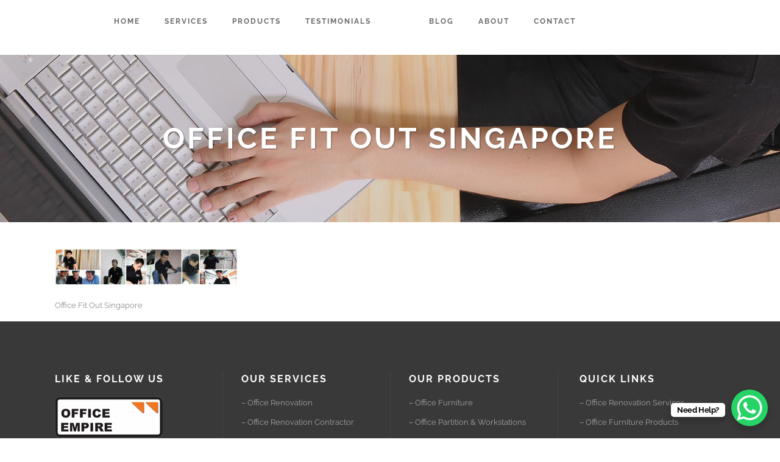

--- FILE ---
content_type: text/html; charset=UTF-8
request_url: https://www.office-empire.com/office-furniture-singapore/office-partition-singapore/computer-workstation-singapore/office-fit-out-singapore-41/
body_size: 54340
content:
	<!DOCTYPE html>
<html lang="en-US" prefix="og: https://ogp.me/ns#">
<head><meta charset="UTF-8" /><script>if(navigator.userAgent.match(/MSIE|Internet Explorer/i)||navigator.userAgent.match(/Trident\/7\..*?rv:11/i)){var href=document.location.href;if(!href.match(/[?&]nowprocket/)){if(href.indexOf("?")==-1){if(href.indexOf("#")==-1){document.location.href=href+"?nowprocket=1"}else{document.location.href=href.replace("#","?nowprocket=1#")}}else{if(href.indexOf("#")==-1){document.location.href=href+"&nowprocket=1"}else{document.location.href=href.replace("#","&nowprocket=1#")}}}}</script><script>(()=>{class RocketLazyLoadScripts{constructor(){this.v="1.2.5.1",this.triggerEvents=["keydown","mousedown","mousemove","touchmove","touchstart","touchend","wheel"],this.userEventHandler=this.t.bind(this),this.touchStartHandler=this.i.bind(this),this.touchMoveHandler=this.o.bind(this),this.touchEndHandler=this.h.bind(this),this.clickHandler=this.u.bind(this),this.interceptedClicks=[],this.interceptedClickListeners=[],this.l(this),window.addEventListener("pageshow",(t=>{this.persisted=t.persisted,this.everythingLoaded&&this.m()})),document.addEventListener("DOMContentLoaded",(()=>{this.p()})),this.delayedScripts={normal:[],async:[],defer:[]},this.trash=[],this.allJQueries=[]}k(t){document.hidden?t.t():(this.triggerEvents.forEach((e=>window.addEventListener(e,t.userEventHandler,{passive:!0}))),window.addEventListener("touchstart",t.touchStartHandler,{passive:!0}),window.addEventListener("mousedown",t.touchStartHandler),document.addEventListener("visibilitychange",t.userEventHandler))}_(){this.triggerEvents.forEach((t=>window.removeEventListener(t,this.userEventHandler,{passive:!0}))),document.removeEventListener("visibilitychange",this.userEventHandler)}i(t){"HTML"!==t.target.tagName&&(window.addEventListener("touchend",this.touchEndHandler),window.addEventListener("mouseup",this.touchEndHandler),window.addEventListener("touchmove",this.touchMoveHandler,{passive:!0}),window.addEventListener("mousemove",this.touchMoveHandler),t.target.addEventListener("click",this.clickHandler),this.L(t.target,!0),this.M(t.target,"onclick","rocket-onclick"),this.C())}o(t){window.removeEventListener("touchend",this.touchEndHandler),window.removeEventListener("mouseup",this.touchEndHandler),window.removeEventListener("touchmove",this.touchMoveHandler,{passive:!0}),window.removeEventListener("mousemove",this.touchMoveHandler),t.target.removeEventListener("click",this.clickHandler),this.L(t.target,!1),this.M(t.target,"rocket-onclick","onclick"),this.O()}h(){window.removeEventListener("touchend",this.touchEndHandler),window.removeEventListener("mouseup",this.touchEndHandler),window.removeEventListener("touchmove",this.touchMoveHandler,{passive:!0}),window.removeEventListener("mousemove",this.touchMoveHandler)}u(t){t.target.removeEventListener("click",this.clickHandler),this.L(t.target,!1),this.M(t.target,"rocket-onclick","onclick"),this.interceptedClicks.push(t),t.preventDefault(),t.stopPropagation(),t.stopImmediatePropagation(),this.O()}D(){window.removeEventListener("touchstart",this.touchStartHandler,{passive:!0}),window.removeEventListener("mousedown",this.touchStartHandler),this.interceptedClicks.forEach((t=>{t.target.dispatchEvent(new MouseEvent("click",{view:t.view,bubbles:!0,cancelable:!0}))}))}l(t){EventTarget.prototype.addEventListenerBase=EventTarget.prototype.addEventListener,EventTarget.prototype.addEventListener=function(e,i,o){"click"!==e||t.windowLoaded||i===t.clickHandler||t.interceptedClickListeners.push({target:this,func:i,options:o}),(this||window).addEventListenerBase(e,i,o)}}L(t,e){this.interceptedClickListeners.forEach((i=>{i.target===t&&(e?t.removeEventListener("click",i.func,i.options):t.addEventListener("click",i.func,i.options))})),t.parentNode!==document.documentElement&&this.L(t.parentNode,e)}S(){return new Promise((t=>{this.T?this.O=t:t()}))}C(){this.T=!0}O(){this.T=!1}M(t,e,i){t.hasAttribute&&t.hasAttribute(e)&&(event.target.setAttribute(i,event.target.getAttribute(e)),event.target.removeAttribute(e))}t(){this._(this),"loading"===document.readyState?document.addEventListener("DOMContentLoaded",this.R.bind(this)):this.R()}p(){let t=[];document.querySelectorAll("script[type=rocketlazyloadscript][data-rocket-src]").forEach((e=>{let i=e.getAttribute("data-rocket-src");if(i&&0!==i.indexOf("data:")){0===i.indexOf("//")&&(i=location.protocol+i);try{const o=new URL(i).origin;o!==location.origin&&t.push({src:o,crossOrigin:e.crossOrigin||"module"===e.getAttribute("data-rocket-type")})}catch(t){}}})),t=[...new Map(t.map((t=>[JSON.stringify(t),t]))).values()],this.j(t,"preconnect")}async R(){this.lastBreath=Date.now(),this.P(this),this.F(this),this.q(),this.A(),this.I(),await this.U(this.delayedScripts.normal),await this.U(this.delayedScripts.defer),await this.U(this.delayedScripts.async);try{await this.W(),await this.H(this),await this.J()}catch(t){console.error(t)}window.dispatchEvent(new Event("rocket-allScriptsLoaded")),this.everythingLoaded=!0,this.S().then((()=>{this.D()})),this.N()}A(){document.querySelectorAll("script[type=rocketlazyloadscript]").forEach((t=>{t.hasAttribute("data-rocket-src")?t.hasAttribute("async")&&!1!==t.async?this.delayedScripts.async.push(t):t.hasAttribute("defer")&&!1!==t.defer||"module"===t.getAttribute("data-rocket-type")?this.delayedScripts.defer.push(t):this.delayedScripts.normal.push(t):this.delayedScripts.normal.push(t)}))}async B(t){if(await this.G(),!0!==t.noModule||!("noModule"in HTMLScriptElement.prototype))return new Promise((e=>{let i;function o(){(i||t).setAttribute("data-rocket-status","executed"),e()}try{if(navigator.userAgent.indexOf("Firefox/")>0||""===navigator.vendor)i=document.createElement("script"),[...t.attributes].forEach((t=>{let e=t.nodeName;"type"!==e&&("data-rocket-type"===e&&(e="type"),"data-rocket-src"===e&&(e="src"),i.setAttribute(e,t.nodeValue))})),t.text&&(i.text=t.text),i.hasAttribute("src")?(i.addEventListener("load",o),i.addEventListener("error",(function(){i.setAttribute("data-rocket-status","failed"),e()})),setTimeout((()=>{i.isConnected||e()}),1)):(i.text=t.text,o()),t.parentNode.replaceChild(i,t);else{const i=t.getAttribute("data-rocket-type"),n=t.getAttribute("data-rocket-src");i?(t.type=i,t.removeAttribute("data-rocket-type")):t.removeAttribute("type"),t.addEventListener("load",o),t.addEventListener("error",(function(){t.setAttribute("data-rocket-status","failed"),e()})),n?(t.removeAttribute("data-rocket-src"),t.src=n):t.src="data:text/javascript;base64,"+window.btoa(unescape(encodeURIComponent(t.text)))}}catch(i){t.setAttribute("data-rocket-status","failed"),e()}}));t.setAttribute("data-rocket-status","skipped")}async U(t){const e=t.shift();return e&&e.isConnected?(await this.B(e),this.U(t)):Promise.resolve()}I(){this.j([...this.delayedScripts.normal,...this.delayedScripts.defer,...this.delayedScripts.async],"preload")}j(t,e){var i=document.createDocumentFragment();t.forEach((t=>{const o=t.getAttribute&&t.getAttribute("data-rocket-src")||t.src;if(o){const n=document.createElement("link");n.href=o,n.rel=e,"preconnect"!==e&&(n.as="script"),t.getAttribute&&"module"===t.getAttribute("data-rocket-type")&&(n.crossOrigin=!0),t.crossOrigin&&(n.crossOrigin=t.crossOrigin),t.integrity&&(n.integrity=t.integrity),i.appendChild(n),this.trash.push(n)}})),document.head.appendChild(i)}P(t){let e={};function i(i,o){return e[o].eventsToRewrite.indexOf(i)>=0&&!t.everythingLoaded?"rocket-"+i:i}function o(t,o){!function(t){e[t]||(e[t]={originalFunctions:{add:t.addEventListener,remove:t.removeEventListener},eventsToRewrite:[]},t.addEventListener=function(){arguments[0]=i(arguments[0],t),e[t].originalFunctions.add.apply(t,arguments)},t.removeEventListener=function(){arguments[0]=i(arguments[0],t),e[t].originalFunctions.remove.apply(t,arguments)})}(t),e[t].eventsToRewrite.push(o)}function n(e,i){let o=e[i];e[i]=null,Object.defineProperty(e,i,{get:()=>o||function(){},set(n){t.everythingLoaded?o=n:e["rocket"+i]=o=n}})}o(document,"DOMContentLoaded"),o(window,"DOMContentLoaded"),o(window,"load"),o(window,"pageshow"),o(document,"readystatechange"),n(document,"onreadystatechange"),n(window,"onload"),n(window,"onpageshow")}F(t){let e;function i(e){return t.everythingLoaded?e:e.split(" ").map((t=>"load"===t||0===t.indexOf("load.")?"rocket-jquery-load":t)).join(" ")}function o(o){if(o&&o.fn&&!t.allJQueries.includes(o)){o.fn.ready=o.fn.init.prototype.ready=function(e){return t.domReadyFired?e.bind(document)(o):document.addEventListener("rocket-DOMContentLoaded",(()=>e.bind(document)(o))),o([])};const e=o.fn.on;o.fn.on=o.fn.init.prototype.on=function(){return this[0]===window&&("string"==typeof arguments[0]||arguments[0]instanceof String?arguments[0]=i(arguments[0]):"object"==typeof arguments[0]&&Object.keys(arguments[0]).forEach((t=>{const e=arguments[0][t];delete arguments[0][t],arguments[0][i(t)]=e}))),e.apply(this,arguments),this},t.allJQueries.push(o)}e=o}o(window.jQuery),Object.defineProperty(window,"jQuery",{get:()=>e,set(t){o(t)}})}async H(t){const e=document.querySelector("script[data-webpack]");e&&(await async function(){return new Promise((t=>{e.addEventListener("load",t),e.addEventListener("error",t)}))}(),await t.K(),await t.H(t))}async W(){this.domReadyFired=!0,await this.G(),document.dispatchEvent(new Event("rocket-readystatechange")),await this.G(),document.rocketonreadystatechange&&document.rocketonreadystatechange(),await this.G(),document.dispatchEvent(new Event("rocket-DOMContentLoaded")),await this.G(),window.dispatchEvent(new Event("rocket-DOMContentLoaded"))}async J(){await this.G(),document.dispatchEvent(new Event("rocket-readystatechange")),await this.G(),document.rocketonreadystatechange&&document.rocketonreadystatechange(),await this.G(),window.dispatchEvent(new Event("rocket-load")),await this.G(),window.rocketonload&&window.rocketonload(),await this.G(),this.allJQueries.forEach((t=>t(window).trigger("rocket-jquery-load"))),await this.G();const t=new Event("rocket-pageshow");t.persisted=this.persisted,window.dispatchEvent(t),await this.G(),window.rocketonpageshow&&window.rocketonpageshow({persisted:this.persisted}),this.windowLoaded=!0}m(){document.onreadystatechange&&document.onreadystatechange(),window.onload&&window.onload(),window.onpageshow&&window.onpageshow({persisted:this.persisted})}q(){const t=new Map;document.write=document.writeln=function(e){const i=document.currentScript;i||console.error("WPRocket unable to document.write this: "+e);const o=document.createRange(),n=i.parentElement;let s=t.get(i);void 0===s&&(s=i.nextSibling,t.set(i,s));const c=document.createDocumentFragment();o.setStart(c,0),c.appendChild(o.createContextualFragment(e)),n.insertBefore(c,s)}}async G(){Date.now()-this.lastBreath>45&&(await this.K(),this.lastBreath=Date.now())}async K(){return document.hidden?new Promise((t=>setTimeout(t))):new Promise((t=>requestAnimationFrame(t)))}N(){this.trash.forEach((t=>t.remove()))}static run(){const t=new RocketLazyLoadScripts;t.k(t)}}RocketLazyLoadScripts.run()})();</script>
	
			<meta name="viewport" content="width=device-width,initial-scale=1,user-scalable=no">
		<title>office fit out singapore | Office Renovation Singapore | Office Renovation Service</title><link rel="preload" as="font" href="https://fonts.gstatic.com/s/raleway/v37/1Ptug8zYS_SKggPNyC0ITw.woff2" crossorigin><link rel="preload" as="font" href="https://www.office-empire.com/wp-content/themes/stockholm/css/font-awesome/fonts/fontawesome-webfont.woff2?v=4.3.0" crossorigin><link rel="preload" as="font" href="https://www.office-empire.com/wp-content/themes/stockholm/css/elegant-icons/fonts/ElegantIcons.woff" crossorigin><style id="wpr-usedcss">.tippy-box[data-animation=fade][data-state=hidden]{opacity:0}[data-tippy-root]{max-width:calc(100vw - 10px)}.tippy-box{position:relative;background-color:#333;color:#fff;border-radius:4px;font-size:14px;line-height:1.4;white-space:normal;outline:0;transition-property:transform,visibility,opacity}.tippy-box[data-placement^=top]>.tippy-arrow{bottom:0}.tippy-box[data-placement^=top]>.tippy-arrow:before{bottom:-7px;left:0;border-width:8px 8px 0;border-top-color:initial;transform-origin:center top}.tippy-box[data-placement^=bottom]>.tippy-arrow{top:0}.tippy-box[data-placement^=bottom]>.tippy-arrow:before{top:-7px;left:0;border-width:0 8px 8px;border-bottom-color:initial;transform-origin:center bottom}.tippy-box[data-placement^=left]>.tippy-arrow{right:0}.tippy-box[data-placement^=left]>.tippy-arrow:before{border-width:8px 0 8px 8px;border-left-color:initial;right:-7px;transform-origin:center left}.tippy-box[data-placement^=right]>.tippy-arrow{left:0}.tippy-box[data-placement^=right]>.tippy-arrow:before{left:-7px;border-width:8px 8px 8px 0;border-right-color:initial;transform-origin:center right}.tippy-box[data-inertia][data-state=visible]{transition-timing-function:cubic-bezier(.54,1.5,.38,1.11)}.tippy-arrow{width:16px;height:16px;color:#333}.tippy-arrow:before{content:"";position:absolute;border-color:transparent;border-style:solid}.tippy-content{position:relative;padding:5px 9px;z-index:1}@font-face{font-display:swap;font-family:Raleway;font-style:normal;font-weight:100;src:url(https://fonts.gstatic.com/s/raleway/v37/1Ptug8zYS_SKggPNyC0ITw.woff2) format('woff2');unicode-range:U+0000-00FF,U+0131,U+0152-0153,U+02BB-02BC,U+02C6,U+02DA,U+02DC,U+0304,U+0308,U+0329,U+2000-206F,U+20AC,U+2122,U+2191,U+2193,U+2212,U+2215,U+FEFF,U+FFFD}@font-face{font-display:swap;font-family:Raleway;font-style:normal;font-weight:200;src:url(https://fonts.gstatic.com/s/raleway/v37/1Ptug8zYS_SKggPNyC0ITw.woff2) format('woff2');unicode-range:U+0000-00FF,U+0131,U+0152-0153,U+02BB-02BC,U+02C6,U+02DA,U+02DC,U+0304,U+0308,U+0329,U+2000-206F,U+20AC,U+2122,U+2191,U+2193,U+2212,U+2215,U+FEFF,U+FFFD}@font-face{font-display:swap;font-family:Raleway;font-style:normal;font-weight:300;src:url(https://fonts.gstatic.com/s/raleway/v37/1Ptug8zYS_SKggPNyC0ITw.woff2) format('woff2');unicode-range:U+0000-00FF,U+0131,U+0152-0153,U+02BB-02BC,U+02C6,U+02DA,U+02DC,U+0304,U+0308,U+0329,U+2000-206F,U+20AC,U+2122,U+2191,U+2193,U+2212,U+2215,U+FEFF,U+FFFD}@font-face{font-display:swap;font-family:Raleway;font-style:normal;font-weight:400;src:url(https://fonts.gstatic.com/s/raleway/v37/1Ptug8zYS_SKggPNyC0ITw.woff2) format('woff2');unicode-range:U+0000-00FF,U+0131,U+0152-0153,U+02BB-02BC,U+02C6,U+02DA,U+02DC,U+0304,U+0308,U+0329,U+2000-206F,U+20AC,U+2122,U+2191,U+2193,U+2212,U+2215,U+FEFF,U+FFFD}@font-face{font-display:swap;font-family:Raleway;font-style:normal;font-weight:500;src:url(https://fonts.gstatic.com/s/raleway/v37/1Ptug8zYS_SKggPNyC0ITw.woff2) format('woff2');unicode-range:U+0000-00FF,U+0131,U+0152-0153,U+02BB-02BC,U+02C6,U+02DA,U+02DC,U+0304,U+0308,U+0329,U+2000-206F,U+20AC,U+2122,U+2191,U+2193,U+2212,U+2215,U+FEFF,U+FFFD}@font-face{font-display:swap;font-family:Raleway;font-style:normal;font-weight:600;src:url(https://fonts.gstatic.com/s/raleway/v37/1Ptug8zYS_SKggPNyC0ITw.woff2) format('woff2');unicode-range:U+0000-00FF,U+0131,U+0152-0153,U+02BB-02BC,U+02C6,U+02DA,U+02DC,U+0304,U+0308,U+0329,U+2000-206F,U+20AC,U+2122,U+2191,U+2193,U+2212,U+2215,U+FEFF,U+FFFD}@font-face{font-display:swap;font-family:Raleway;font-style:normal;font-weight:700;src:url(https://fonts.gstatic.com/s/raleway/v37/1Ptug8zYS_SKggPNyC0ITw.woff2) format('woff2');unicode-range:U+0000-00FF,U+0131,U+0152-0153,U+02BB-02BC,U+02C6,U+02DA,U+02DC,U+0304,U+0308,U+0329,U+2000-206F,U+20AC,U+2122,U+2191,U+2193,U+2212,U+2215,U+FEFF,U+FFFD}@font-face{font-display:swap;font-family:Raleway;font-style:normal;font-weight:800;src:url(https://fonts.gstatic.com/s/raleway/v37/1Ptug8zYS_SKggPNyC0ITw.woff2) format('woff2');unicode-range:U+0000-00FF,U+0131,U+0152-0153,U+02BB-02BC,U+02C6,U+02DA,U+02DC,U+0304,U+0308,U+0329,U+2000-206F,U+20AC,U+2122,U+2191,U+2193,U+2212,U+2215,U+FEFF,U+FFFD}@font-face{font-display:swap;font-family:Raleway;font-style:normal;font-weight:900;src:url(https://fonts.gstatic.com/s/raleway/v37/1Ptug8zYS_SKggPNyC0ITw.woff2) format('woff2');unicode-range:U+0000-00FF,U+0131,U+0152-0153,U+02BB-02BC,U+02C6,U+02DA,U+02DC,U+0304,U+0308,U+0329,U+2000-206F,U+20AC,U+2122,U+2191,U+2193,U+2212,U+2215,U+FEFF,U+FFFD}.fluid-width-video-wrapper{width:100%;position:relative;padding:0;min-height:1px}.fluid-width-video-wrapper embed,.fluid-width-video-wrapper iframe,.fluid-width-video-wrapper object{position:absolute;top:0;left:0;width:100%;height:100%}img.emoji{display:inline!important;border:none!important;box-shadow:none!important;height:1em!important;width:1em!important;margin:0 .07em!important;vertical-align:-.1em!important;background:0 0!important;padding:0!important}:where(.wp-block-button__link){border-radius:9999px;box-shadow:none;padding:calc(.667em + 2px) calc(1.333em + 2px);text-decoration:none}:where(.wp-block-calendar table:not(.has-background) th){background:#ddd}:where(.wp-block-columns){margin-bottom:1.75em}:where(.wp-block-columns.has-background){padding:1.25em 2.375em}:where(.wp-block-post-comments input[type=submit]){border:none}:where(.wp-block-cover-image:not(.has-text-color)),:where(.wp-block-cover:not(.has-text-color)){color:#fff}:where(.wp-block-cover-image.is-light:not(.has-text-color)),:where(.wp-block-cover.is-light:not(.has-text-color)){color:#000}:where(.wp-block-file){margin-bottom:1.5em}:where(.wp-block-file__button){border-radius:2em;display:inline-block;padding:.5em 1em}:where(.wp-block-file__button):is(a):active,:where(.wp-block-file__button):is(a):focus,:where(.wp-block-file__button):is(a):hover,:where(.wp-block-file__button):is(a):visited{box-shadow:none;color:#fff;opacity:.85;text-decoration:none}:where(.wp-block-latest-comments:not([style*=line-height] .wp-block-latest-comments__comment)){line-height:1.1}:where(.wp-block-latest-comments:not([style*=line-height] .wp-block-latest-comments__comment-excerpt p)){line-height:1.8}ul{box-sizing:border-box}:where(.wp-block-navigation.has-background .wp-block-navigation-item a:not(.wp-element-button)),:where(.wp-block-navigation.has-background .wp-block-navigation-submenu a:not(.wp-element-button)){padding:.5em 1em}:where(.wp-block-navigation .wp-block-navigation__submenu-container .wp-block-navigation-item a:not(.wp-element-button)),:where(.wp-block-navigation .wp-block-navigation__submenu-container .wp-block-navigation-submenu a:not(.wp-element-button)),:where(.wp-block-navigation .wp-block-navigation__submenu-container .wp-block-navigation-submenu button.wp-block-navigation-item__content),:where(.wp-block-navigation .wp-block-navigation__submenu-container .wp-block-pages-list__item button.wp-block-navigation-item__content){padding:.5em 1em}:where(p.has-text-color:not(.has-link-color)) a{color:inherit}:where(.wp-block-post-excerpt){margin-bottom:var(--wp--style--block-gap);margin-top:var(--wp--style--block-gap)}:where(.wp-block-preformatted.has-background){padding:1.25em 2.375em}:where(.wp-block-pullquote){margin:0 0 1em}:where(.wp-block-search__button){border:1px solid #ccc;padding:6px 10px}:where(.wp-block-search__button-inside .wp-block-search__inside-wrapper){border:1px solid #949494;box-sizing:border-box;padding:4px}:where(.wp-block-search__button-inside .wp-block-search__inside-wrapper) .wp-block-search__input{border:none;border-radius:0;padding:0 4px}:where(.wp-block-search__button-inside .wp-block-search__inside-wrapper) .wp-block-search__input:focus{outline:0}:where(.wp-block-search__button-inside .wp-block-search__inside-wrapper) :where(.wp-block-search__button){padding:4px 8px}:where(.wp-block-term-description){margin-bottom:var(--wp--style--block-gap);margin-top:var(--wp--style--block-gap)}:where(pre.wp-block-verse){font-family:inherit}:root{--wp--preset--font-size--normal:16px;--wp--preset--font-size--huge:42px}html :where(.has-border-color){border-style:solid}html :where([style*=border-top-color]){border-top-style:solid}html :where([style*=border-right-color]){border-right-style:solid}html :where([style*=border-bottom-color]){border-bottom-style:solid}html :where([style*=border-left-color]){border-left-style:solid}html :where([style*=border-width]){border-style:solid}html :where([style*=border-top-width]){border-top-style:solid}html :where([style*=border-right-width]){border-right-style:solid}html :where([style*=border-bottom-width]){border-bottom-style:solid}html :where([style*=border-left-width]){border-left-style:solid}html :where(img[class*=wp-image-]){height:auto;max-width:100%}:where(figure){margin:0 0 1em}html :where(.is-position-sticky){--wp-admin--admin-bar--position-offset:var(--wp-admin--admin-bar--height,0px)}@media screen and (max-width:600px){html :where(.is-position-sticky){--wp-admin--admin-bar--position-offset:0px}}body{--wp--preset--color--black:#000000;--wp--preset--color--cyan-bluish-gray:#abb8c3;--wp--preset--color--white:#ffffff;--wp--preset--color--pale-pink:#f78da7;--wp--preset--color--vivid-red:#cf2e2e;--wp--preset--color--luminous-vivid-orange:#ff6900;--wp--preset--color--luminous-vivid-amber:#fcb900;--wp--preset--color--light-green-cyan:#7bdcb5;--wp--preset--color--vivid-green-cyan:#00d084;--wp--preset--color--pale-cyan-blue:#8ed1fc;--wp--preset--color--vivid-cyan-blue:#0693e3;--wp--preset--color--vivid-purple:#9b51e0;--wp--preset--gradient--vivid-cyan-blue-to-vivid-purple:linear-gradient(135deg,rgba(6, 147, 227, 1) 0%,rgb(155, 81, 224) 100%);--wp--preset--gradient--light-green-cyan-to-vivid-green-cyan:linear-gradient(135deg,rgb(122, 220, 180) 0%,rgb(0, 208, 130) 100%);--wp--preset--gradient--luminous-vivid-amber-to-luminous-vivid-orange:linear-gradient(135deg,rgba(252, 185, 0, 1) 0%,rgba(255, 105, 0, 1) 100%);--wp--preset--gradient--luminous-vivid-orange-to-vivid-red:linear-gradient(135deg,rgba(255, 105, 0, 1) 0%,rgb(207, 46, 46) 100%);--wp--preset--gradient--very-light-gray-to-cyan-bluish-gray:linear-gradient(135deg,rgb(238, 238, 238) 0%,rgb(169, 184, 195) 100%);--wp--preset--gradient--cool-to-warm-spectrum:linear-gradient(135deg,rgb(74, 234, 220) 0%,rgb(151, 120, 209) 20%,rgb(207, 42, 186) 40%,rgb(238, 44, 130) 60%,rgb(251, 105, 98) 80%,rgb(254, 248, 76) 100%);--wp--preset--gradient--blush-light-purple:linear-gradient(135deg,rgb(255, 206, 236) 0%,rgb(152, 150, 240) 100%);--wp--preset--gradient--blush-bordeaux:linear-gradient(135deg,rgb(254, 205, 165) 0%,rgb(254, 45, 45) 50%,rgb(107, 0, 62) 100%);--wp--preset--gradient--luminous-dusk:linear-gradient(135deg,rgb(255, 203, 112) 0%,rgb(199, 81, 192) 50%,rgb(65, 88, 208) 100%);--wp--preset--gradient--pale-ocean:linear-gradient(135deg,rgb(255, 245, 203) 0%,rgb(182, 227, 212) 50%,rgb(51, 167, 181) 100%);--wp--preset--gradient--electric-grass:linear-gradient(135deg,rgb(202, 248, 128) 0%,rgb(113, 206, 126) 100%);--wp--preset--gradient--midnight:linear-gradient(135deg,rgb(2, 3, 129) 0%,rgb(40, 116, 252) 100%);--wp--preset--font-size--small:13px;--wp--preset--font-size--medium:20px;--wp--preset--font-size--large:36px;--wp--preset--font-size--x-large:42px;--wp--preset--spacing--20:0.44rem;--wp--preset--spacing--30:0.67rem;--wp--preset--spacing--40:1rem;--wp--preset--spacing--50:1.5rem;--wp--preset--spacing--60:2.25rem;--wp--preset--spacing--70:3.38rem;--wp--preset--spacing--80:5.06rem;--wp--preset--shadow--natural:6px 6px 9px rgba(0, 0, 0, .2);--wp--preset--shadow--deep:12px 12px 50px rgba(0, 0, 0, .4);--wp--preset--shadow--sharp:6px 6px 0px rgba(0, 0, 0, .2);--wp--preset--shadow--outlined:6px 6px 0px -3px rgba(255, 255, 255, 1),6px 6px rgba(0, 0, 0, 1);--wp--preset--shadow--crisp:6px 6px 0px rgba(0, 0, 0, 1)}:where(.is-layout-flex){gap:.5em}:where(.is-layout-grid){gap:.5em}:where(.wp-block-post-template.is-layout-flex){gap:1.25em}:where(.wp-block-post-template.is-layout-grid){gap:1.25em}:where(.wp-block-columns.is-layout-flex){gap:2em}:where(.wp-block-columns.is-layout-grid){gap:2em}a,abbr,address,b,body,center,dd,div,em,fieldset,form,h1,h3,h4,h6,html,i,iframe,label,legend,li,object,p,pre,s,span,strong,table,tbody,td,th,thead,tr,tt,ul,var{background:0 0;border:0;margin:0;padding:0;vertical-align:baseline;outline:0}article,aside,details,figcaption,figure,footer,header,hgroup,nav,section{display:block}table{border-collapse:collapse;border-spacing:0;border:none;vertical-align:middle}table th{border:0;padding:5px 7px;text-align:center}table td{padding:5px 10px;text-align:center}a img{border:0}img{max-width:100%;height:auto}html{height:100%;margin:0!important;-webkit-transition:1.3s ease-out;-moz-transition:1.3s ease-out;-o-transition:1.3s ease-out;-ms-transition:1.3s ease-out;transition:all 1.3s ease-out}body{font-family:Raleway,sans-serif;font-size:13px;line-height:23px;color:#8d8d8d;font-weight:400;background-color:#f5f5f5;overflow-y:scroll;overflow-x:hidden!important;-webkit-font-smoothing:antialiased}h1{font-size:64px;line-height:1.3125em;letter-spacing:4px;font-weight:700;text-transform:uppercase}h3{font-family:'Crete Round',sans-serif;font-size:28px;line-height:1.285714285714286em;font-style:italic;font-weight:400}h4{font-size:13px;line-height:1.538461538461538em;letter-spacing:1px;font-weight:700;text-transform:uppercase}h6{font-family:'Crete Round',sans-serif;font-size:14px;line-height:1.571428571428571em;font-style:italic;font-weight:400}h1,h1 a,h3,h3 a{color:#5d5d5d}h4,h4 a{color:#8b8b8b}h6,h6 a{color:#e6ae48}h1 a,h3 a,h4 a,h6 a{font-family:inherit;font-size:inherit;font-weight:inherit;font-style:inherit;line-height:inherit;letter-spacing:inherit;text-transform:inherit}h1 a:hover,h3 a:hover,h4 a:hover,h6 a:hover{color:#e6ae48}a,p a{color:#e6ae48;text-decoration:none;cursor:pointer;-webkit-transition:color .3s ease-in-out;-moz-transition:color .3s ease-in-out;-o-transition:color .3s ease-in-out;-ms-transform:color .3s ease-in-out;transition:color .3s ease-in-out}input[type=submit]{-webkit-appearance:none}ul{list-style-position:inside}::selection{background:#e6ae48;color:#fff}::-moz-selection{background:#e6ae48;color:#fff}.content ul ul{padding:0 0 0 15px}.wrapper{background-color:#f5f5f5;position:relative;z-index:1000;-webkit-transition:left .33s cubic-bezier(.694,.0482,.335,1);-moz-transition:left .33s cubic-bezier(.694,.0482,.335,1);-o-transition:left .33s cubic-bezier(.694,.0482,.335,1);-ms-transition:left .33s cubic-bezier(.694,.0482,.335,1);transition:left .33s cubic-bezier(.694,.0482,.335,1);left:0}.right_side_menu_opened .wrapper{left:-270px}.wrapper_inner{width:100%;overflow:hidden}body.boxed .wrapper_inner{overflow:visible}body.boxed .content{overflow:hidden}.sticky{opacity:1}.clearfix:after,.clearfix:before{content:" ";display:table}.clearfix:after{clear:both}.clear:after{clear:both;content:"";display:block}.content{margin-top:0;position:relative;z-index:100;background-color:#f5f5f5}.content.content_top_margin_none{margin-top:0!important}.container{position:relative;padding:0;width:100%;z-index:100}.container_inner{width:1100px;margin:0 auto}.content .container{background-color:#f5f5f5}.content .container .container_inner.default_template_holder{padding-top:44px}.full_width{position:relative;z-index:100;background-color:#f5f5f5}.ajax_loader{position:fixed;top:50%;left:50%;z-index:1100;display:none}@media only screen and (min-width:1000px){body.vertical_menu_enabled .ajax_loader{margin-left:130px}}body.boxed .footer_inner,body.boxed .wrapper_inner{width:1150px;margin:0 auto}section.section{display:block;position:relative;padding:50px 0;overflow:hidden}div.section{position:relative;background-position:center center;background-repeat:no-repeat;background-size:cover}#back_to_top{height:auto;position:fixed;bottom:65px;margin:0;z-index:10000;-webkit-transition:opacity .3s ease-in-out;-moz-transition:opacity .3s ease-in-out;-o-transition:opacity .3s ease-in-out;transition:opacity .3s ease-in-out;right:25px;opacity:0;visibility:hidden}#back_to_top.off{opacity:0;right:25px}#back_to_top.on{opacity:1;visibility:visible;right:25px}#back_to_top .hover{display:none}#back_to_top>span{width:46px;height:46px;line-height:46px;text-decoration:none;text-align:center;font-size:15px;color:#fff;background-color:#d1d1d1;border:1px solid transparent;-webkit-transition:background-color .3s ease-in-out,color .3s ease-in-out,border-color .3s ease-in-out;-moz-transition:background-color .3s ease-in-out,color .3s ease-in-out,border-color .3s ease-in-out;-ms-transition:background-color .3s ease-in-out,color .3s ease-in-out,border-color .3s ease-in-out;-o-transition:background-color .3s ease-in-out,color .3s ease-in-out,border-color .3s ease-in-out;transition:background-color .3s ease-in-out,color .3s ease-in-out,border-color .3s ease-in-out;-webkit-box-sizing:border-box;-moz-box-sizing:border-box;box-sizing:border-box}#back_to_top span span{display:block;line-height:inherit}#back_to_top:hover>span{background-color:#585858}.right_side_menu_opened #back_to_top{display:none}body div.pp_default .pp_loaderIcon{background-color:#fff;border-radius:20px}ul.wpb_thumbnails-fluid>li{margin-bottom:0!important}@-webkit-keyframes element-from-left{0%{-webkit-transform:translate(-20%,0);opacity:0}100%{-webkit-transform:translate(0,0);opacity:1}}@-moz-keyframes element-from-left{0%{-moz-transform:translate(-20%,0);opacity:0}100%{-moz-transform:translate(0,0);opacity:1}}@-o-keyframes element-from-left{0%{-o-transform:translate(-20%,0);opacity:0}100%{-o-transform:translate(0,0);opacity:1}}@keyframes element-from-left{0%{transform:translate(-20%,0);opacity:0}100%{transform:translate(0,0);opacity:1}}@-webkit-keyframes element-from-right{0%{-webkit-transform:translate(20%,0);opacity:0}100%{-webkit-transform:translate(0,0);opacity:1}}@-moz-keyframes element-from-right{0%{-moz-transform:translate(20%,0);opacity:0}100%{-moz-transform:translate(0,0);opacity:1}}@-o-keyframes element-from-right{0%{-o-transform:translate(20%,0);opacity:0}100%{-o-transform:translate(0,0);opacity:1}}@keyframes element-from-right{0%{transform:translate(20%,0);opacity:0}100%{transform:translate(0,0);opacity:1}}@-webkit-keyframes element-from-bottom{0%{-webkit-transform:translate(0,30%);opacity:0}100%{-webkit-transform:translate(0,0);opacity:1}}@-moz-keyframes element-from-bottom{0%{-moz-transform:translate(0,30%);opacity:0}100%{-moz-transform:translate(0,0);opacity:1}}@-o-keyframes element-from-bottom{0%{-o-transform:translate(0,30%);opacity:0}100%{-o-transform:translate(0,0);opacity:1}}@keyframes element-from-bottom{0%{transform:translate(0,30%);opacity:0}100%{transform:translate(0,0);opacity:1}}@-webkit-keyframes element-from-top{0%{-webkit-transform:translate(0,-30%);opacity:0}100%{-webkit-transform:translate(0,0);opacity:1}}@-moz-keyframes element-from-top{0%{-moz-transform:translate(0,-30%);opacity:0}100%{-moz-transform:translate(0,0);opacity:1}}@-o-keyframes element-from-top{0%{-o-transform:translate(0,-30%);opacity:0}100%{-o-transform:translate(0,0);opacity:1}}@keyframes element-from-top{0%{transform:translate(0,-30%);opacity:0}100%{transform:translate(0,0);opacity:1}}@-webkit-keyframes element-transform{0%{-webkit-transform:scale(.3);opacity:.1}100%{-webkit-transform:scale(1);opacity:1}}@-moz-keyframes element-transform{0%{-moz-transform:scale(.3);opacity:.1}100%{-moz-transform:scale(1);opacity:1}}@-o-keyframes element-transform{0%{-o-transform:scale(.3);opacity:.1}100%{-o-transform:scale(1);opacity:1}}@keyframes element-transform{0%{transform:scale(.3);opacity:.1}100%{transform:scale(1);opacity:1}}@-webkit-keyframes buffering-stripes{from{background-position:0 0}to{background-position:30px 0}}@-moz-keyframes buffering-stripes{from{background-position:0 0}to{background-position:30px 0}}@-ms-keyframes buffering-stripes{from{background-position:0 0}to{background-position:30px 0}}@-o-keyframes buffering-stripes{from{background-position:0 0}to{background-position:30px 0}}@keyframes buffering-stripes{from{background-position:0 0}to{background-position:30px 0}}@-ms-keyframes scaleout{0%{-ms-transform:scale(0)}100%{-ms-transform:scale(1);opacity:0}}@-webkit-keyframes spin{from{-webkit-transform:rotate(0);opacity:1}to{-webkit-transform:rotate(360deg);opacity:1}}@-moz-keyframes spin{from{-moz-transform:rotate(0);opacity:1}to{-moz-transform:rotate(360deg);opacity:1}}@-ms-keyframes spin{from{-ms-transform:rotate(0);opacity:1}to{-ms-transform:rotate(360deg);opacity:1}}@-o-keyframes spin{from{-o-transform:rotate(0);opacity:1}to{-o-transform:rotate(360deg);opacity:1}}@keyframes spin{from{transform:rotate(0);opacity:1}to{transform:rotate(360deg);opacity:1}}.element_from_bottom,.element_from_fade,.element_from_left,.element_from_right,.element_from_top{display:inline-block;width:100%}.touch .no_animation_on_touch .element_from_bottom>div,.touch .no_animation_on_touch .element_from_fade>div,.touch .no_animation_on_touch .element_from_left>div,.touch .no_animation_on_touch .element_from_right>div,.touch .no_animation_on_touch .element_from_top>div,.touch .no_animation_on_touch .element_transform>div{opacity:1;-webkit-transform:scale(1);-moz-transform:scale(1);-o-transform:scale(1);transform:scale(1);-webkit-animation:none;-moz-animation:none;-o-animation:none;animation:none}.element_from_bottom>div,.element_from_fade>div,.element_from_left>div,.element_from_right>div,.element_from_top>div{opacity:0;display:inline-block;width:100%}.element_transform>div{opacity:.2;-webkit-transform:scale(.5);-moz-transform:scale(.5);-o-transform:scale(.5);transform:scale(.5)}.element_from_fade.element_from_fade_on>div{opacity:1;-webkit-transition:opacity .8s;-moz-transition:opacity .8s;-o-transition:opacity .8s;-webkit-backface-visibility:hidden}.element_from_left.element_from_left_on>div{-webkit-animation:.7s ease-in-out element-from-left;-moz-animation:.7s ease-in-out element-from-left;-o-animation:.7s ease-in-out element-from-left;animation:.7s ease-in-out element-from-left;opacity:1;-webkit-backface-visibility:hidden}.element_from_right.element_from_right_on>div{-webkit-animation:.7s ease-in-out element-from-right;-moz-animation:.7s ease-in-out element-from-right;-o-animation:.7s ease-in-out element-from-right;animation:.7s ease-in-out element-from-right;opacity:1;-webkit-backface-visibility:hidden}.element_from_top.element_from_top_on>div{-webkit-animation:.7s ease-in-out element-from-top;-moz-animation:.7s ease-in-out element-from-top;-o-animation:.7s ease-in-out element-from-top;animation:.7s ease-in-out element-from-top;opacity:1;-webkit-backface-visibility:hidden}.element_from_bottom.element_from_bottom_on>div{-webkit-animation:.7s ease-in-out element-from-bottom;-moz-animation:.7s ease-in-out element-from-bottom;-o-animation:.7s ease-in-out element-from-bottom;animation:.7s ease-in-out element-from-bottom;opacity:1;-webkit-backface-visibility:hidden}.element_transform.element_transform_on>div{-webkit-animation:.4s cubic-bezier(.175,.885,.32,1.275) element-transform;-moz-animation:.4s cubic-bezier(.175,.885,.32,1.275) element-transform;-o-animation:.4s cubic-bezier(.175,.885,.32,1.275) element-transform;animation:.4s cubic-bezier(.175,.885,.32,1.275) element-transform;opacity:1;-webkit-transform:scale(1);-moz-transform:scale(1);-o-transform:scale(1);transform:scale(1)}.four_columns{width:100%}.four_columns>.column1,.four_columns>.column2,.four_columns>.column3,.four_columns>.column4{width:25%;float:left}.four_columns>.column1>.column_inner{padding:0 15px 0 0}.four_columns>.column2>.column_inner{padding:0 10px 0 5px}.four_columns>.column3>.column_inner{padding:0 5px 0 10px}.four_columns>.column4>.column_inner{padding:0 0 0 15px}header{width:100%;display:inline-block;margin:0;vertical-align:middle;position:relative;z-index:110;-webkit-backface-visibility:hidden}header .header_inner_left{position:absolute;left:45px;top:0}header .container_inner .header_inner_left{position:absolute;left:0;top:0}header .header_top_bottom_holder{position:relative}.boxed header{background-color:transparent!important;border:0!important}.boxed .header_inner{width:1150px;margin:0 auto}.header_top{line-height:33px;height:33px;padding:0;font-size:11px;background-color:#393939;color:#fff}.header_top p{line-height:32px;padding:0 15px}.header_top .left{float:left}.header_top .right{float:right}.header_top .left .inner>div,.header_top .left .inner>div:last-child{float:left;border-bottom:0;border-top:0}header.scrolled:not(.scroll_header_top_area) .header_top{border-bottom:0}.header_top .q_social_icon_holder{margin-bottom:0!important;margin-right:15px!important}.header_top .q_social_icon_holder.normal_social.with_link .simple_social{color:#fff}.light:not(.sticky) .header_top .q_social_icon_holder i.simple_social{color:#fff}.light:not(.sticky) .header_top .q_social_icon_holder i.simple_social{color:#fff!important}.dark:not(.sticky) .header_top .q_social_icon_holder i.simple_social{color:#000}.dark:not(.sticky) .header_top .q_social_icon_holder i.simple_social{color:#000!important}.header_bottom{padding:0 45px;position:relative;background-color:#fff;-webkit-transition:.2s;-moz-transition:.2s;-o-transition:.2s;transition:all .2s ease 0s}.boxed .header_bottom{padding:0 25px}.header_bottom .container_inner{position:relative}.logo_wrapper{height:100px;float:left}.q_logo{position:relative;top:50%;left:0}.q_logo a{position:relative;display:block;visibility:hidden}.q_logo img{display:block;opacity:1;position:absolute;top:-50%;width:auto!important;max-width:none}.no-touch .q_logo img{-webkit-transition:opacity .6s ease-in-out;-moz-transition:opacity .6s ease-in-out;-o-transition:opacity .6s ease-in-out;-ms-transition:opacity .6s ease-in-out}.q_logo img.dark,.q_logo img.light,.q_logo img.popup,.q_logo img.sticky{opacity:0}header.scrolled .q_logo img.normal,header.scrolled.dark .q_logo img.normal,header.scrolled.light .q_logo img.normal{opacity:1}header.scrolled .q_logo img.dark,header.scrolled .q_logo img.light,header.scrolled.dark .q_logo img.dark,header.scrolled.dark .q_logo img.light,header.scrolled.light .q_logo img.dark,header.scrolled.light .q_logo img.light{opacity:0}header.light .q_logo img.normal{opacity:0}header.light .q_logo img.light{opacity:1}header.light .q_logo img.dark{opacity:0}header.dark .q_logo img.normal{opacity:0}header.dark .q_logo img.light{opacity:0}header.dark .q_logo img.dark{opacity:1}header.sticky{-webkit-transition:.33s cubic-bezier(.694,.0482,.335,1);-moz-transition:.33s cubic-bezier(.694,.0482,.335,1);-o-transition:.33s cubic-bezier(.694,.0482,.335,1);-ms-transition:.33s cubic-bezier(.694,.0482,.335,1);transition:all .33s cubic-bezier(.694,.0482,.335,1);top:-120px;left:0;position:fixed;-moz-background-clip:border;-webkit-background-clip:border;background-clip:border-box;-moz-background-clip:padding;-webkit-background-clip:padding;background-clip:padding-box;-moz-background-clip:content;-webkit-background-clip:content;background-clip:content-box}header.sticky .header_top{display:none}header.sticky .header_bottom{background-color:#fff!important;box-shadow:0 1px 3px rgba(0,0,0,.11)}header.sticky.no_shadow .header_bottom{box-shadow:none}header.sticky.centered_logo{top:-300px}header.sticky.sticky_animate{top:0}header.sticky .q_logo img.sticky{opacity:1}header.sticky .q_logo img.dark,header.sticky .q_logo img.light,header.sticky .q_logo img.normal,header.sticky .q_logo img.popup{opacity:0!important}header.sticky .logo_wrapper,header.sticky.centered_logo .logo_wrapper{height:60px!important;float:left}header.sticky .drop_down .second{margin-top:0}header.sticky .side_menu_button{height:60px}.right_side_menu_opened .wrapper header.sticky{left:-270px}header.fixed,header.fixed_hiding{width:100%;position:fixed;z-index:110;top:0;left:0}header.fixed.scrolled .header_bottom,header.fixed_hiding.scrolled .header_bottom{-webkit-box-shadow:0 1px 3px rgba(0,0,0,.11);-moz-box-shadow:0 1px 3px rgba(0,0,0,.11);box-shadow:0 1px 3px rgba(0,0,0,.11);background-color:#fff!important}header.fixed.scrolled .header_bottom,header.fixed.scrolled .header_bottom .container_inner,header.fixed_hiding.scrolled .header_bottom,header.fixed_hiding.scrolled .header_bottom .container_inner,header.sticky .header_bottom,header.sticky .header_bottom .container_inner{border:0!important}.right_side_menu_opened .wrapper header.fixed,.right_side_menu_opened .wrapper header.fixed_hiding{left:-270px}@media only screen and (min-width:1100px){.right_side_menu_opened:not(.boxed) .carousel-inner:not(.relative_position){left:-270px!important}}header.menu_bottom .header_inner_left{left:0}header.menu_bottom:not(.sticky) .drop_down .second{top:100%}header.menu_bottom .header_inner_left{position:relative}.menu_bottom.sticky .container_inner .header_inner_left{position:absolute}.menu_bottom .logo_wrapper{float:none}.menu_bottom .q_logo a{display:inline-block}.menu_bottom.sticky .logo_wrapper{float:left}@media only screen and (min-width:1000px){header.fixed,header.fixed_hiding{-webkit-transition:left .13s cubic-bezier(.694,.0482,.335,1),left .33s cubic-bezier(.694,.0482,.335,1);-moz-transition:left .13s cubic-bezier(.694,.0482,.335,1),left .33s cubic-bezier(.694,.0482,.335,1);-o-transition:left .13s cubic-bezier(.694,.0482,.335,1),left .33s cubic-bezier(.694,.0482,.335,1);-ms-transition:left .13s cubic-bezier(.694,.0482,.335,1),left .33s cubic-bezier(.694,.0482,.335,1);transition:left .13s cubic-bezier(.694,.0482,.335,1),left .33s cubic-bezier(.694,.0482,.335,1)}header.centered_logo{text-align:center}header.centered_logo .header_inner_left{float:none;position:relative;display:block;margin:20px 0 0;left:0}header.centered_logo.sticky .header_inner_left{margin:0}header.centered_logo .logo_wrapper{float:none;height:auto!important}header.centered_logo .q_logo{top:0}header.centered_logo.sticky .q_logo{top:50%}header.centered_logo .q_logo a{display:inline-block;vertical-align:middle}header.centered_logo .q_logo img{top:0;margin:0}header.centered_logo:not(.sticky) .q_logo img{-webkit-transform:translate(-50%,0);-moz-transform:translate(-50%,0);-ms-transform:translate(-50%,0);-o-transform:translate(-50%,0);transform:translate(-50%,0)}header.centered_logo.centered_logo_animate .q_logo img,header:not(.centered_logo) .q_logo img{height:100%}header.centered_logo.sticky .q_logo img{top:-50%}header.centered_logo.sticky .q_logo img{height:100%!important}header.centered_logo nav.main_menu,header.centered_logo nav.main_menu.right{position:relative;display:inline-block;left:auto;float:none;vertical-align:middle}header.centered_logo nav.main_menu>ul{left:0}header.fixed_hiding.centered_logo .header_inner_left{margin:20px 0;display:table;width:100%}header.fixed_hiding.centered_logo.fixed_hiding .header_inner_left{height:50px}header.fixed_hiding .logo_wrapper{display:table-cell;width:33.33%;vertical-align:middle;position:relative}header.fixed_hiding .q_logo,header.fixed_hiding .q_logo a{max-height:124px;opacity:1;-webkit-transition:max-height .2s ease-in-out,opacity .2s ease-in-out;-moz-transition:max-height .2s ease-in-out,opacity .2s ease-in-out;-o-transition:max-height .2s ease-in-out,opacity .2s ease-in-out;-ms-transition:max-height .2s ease-in-out,opacity .2s ease-in-out;transition:max-height .2s ease-in-out,opacity .2s ease-in-out}header.fixed_hiding.scrolled .q_logo,header.fixed_hiding.scrolled .q_logo a{-webkit-transition:max-height .2s ease-in-out,opacity .4s ease-in-out;-moz-transition:max-height .2s ease-in-out,opacity .4s ease-in-out;-o-transition:max-height .2s ease-in-out,opacity .4s ease-in-out;-ms-transition:max-height .2s ease-in-out,opacity .4s ease-in-out;transition:max-height .2s ease-in-out,opacity .4s ease-in-out;max-height:0!important;opacity:0}header.fixed_hiding .q_logo img{-webkit-transform:translate(-50%,0);-moz-transform:translate(-50%,0);-ms-transform:translate(-50%,0);-o-transform:translate(-50%,0);transform:translate(-50%,0)}header.stick_with_left_right_menu:not(.sticky){text-align:center}header.stick_with_left_right_menu .header_inner_left{display:inline-block;vertical-align:middle;position:relative;top:0;margin:0;left:auto;z-index:100}header.stick_with_left_right_menu.sticky .header_inner_left{display:none}header.stick_with_left_right_menu nav.main_menu.left_side{text-align:right;position:absolute;width:49%;top:0;left:0;z-index:50}header.stick_with_left_right_menu nav.main_menu.left_side>ul{text-align:left;display:inline-block;vertical-align:middle}header.stick_with_left_right_menu nav.main_menu.right_side{position:absolute;width:49%;top:0;right:0;left:auto;z-index:50}header.stick_with_left_right_menu nav.main_menu.left_side:hover,header.stick_with_left_right_menu nav.main_menu.right_side:hover{z-index:200}header.stick_with_left_right_menu.sticky nav.main_menu.right_side>ul>li:first-child:before{color:#9e9e9e;content:"|";font-size:12px;font-weight:400;left:-2px;position:relative;top:-1px}header.stick_with_left_right_menu.sticky nav.main_menu.left_side,header.stick_with_left_right_menu.sticky nav.main_menu.right_side{position:relative;display:inline-block;vertical-align:middle}header.stick_with_left_right_menu.sticky nav.main_menu.left_side>ul>li:last-child,header.stick_with_left_right_menu.sticky nav.main_menu.right_side>ul>li:first-child{margin:0!important}nav.main_menu.left_side>ul,nav.main_menu.right_side>ul{left:auto}}nav.main_menu{position:absolute;left:50%;z-index:100;text-align:left}nav.main_menu.right{position:relative;left:auto;float:right}nav.main_menu ul{list-style:none;margin:0;padding:0}nav.main_menu>ul{left:-50%;position:relative}nav.main_menu.right>ul{left:auto}nav.main_menu ul li{display:inline-block;float:left;padding:0;margin:0;background-repeat:no-repeat;background-position:right}nav.main_menu ul li a{color:#777;font-weight:400;text-decoration:none;display:inline-block;position:relative;line-height:100px;padding:0;margin:0;cursor:pointer}nav.main_menu>ul>li>a{position:relative;padding:0 24px;color:#696969;text-transform:uppercase;font-weight:700;font-size:12px;letter-spacing:2px;display:inline-block;height:100%;background-color:transparent;-webkit-transition:opacity .3s ease-in-out,color .3s ease-in-out,background-color .3s ease-in-out;-moz-transition:opacity .3s ease-in-out,color .3s ease-in-out,background-color .3s ease-in-out;-o-transition:opacity .3s ease-in-out,color .3s ease-in-out,background-color .3s ease-in-out;-ms-transition:opacity .3s ease-in-out,color .3s ease-in-out,background-color .3s ease-in-out;transition:opacity .3s ease-in-out,color .3s ease-in-out,background-color .3s ease-in-out}nav.main_menu>ul>li:not(:first-child):before{content:'|';position:relative;left:-2px;top:-1px;color:#696969;font-size:12px;font-weight:400}header:not(.with_hover_bg_color) nav.main_menu>ul>li:hover>a,nav.main_menu>ul>li.active>a{color:#e6ae48}nav.main_menu>ul>li>a>i.blank{display:none}nav.main_menu>ul>li.has_sub>a>i.q_menu_arrow{display:inline-block;margin-left:6px}.light:not(.sticky):not(.scrolled) nav.main_menu>ul>li.active>a,.light:not(.sticky):not(.scrolled) nav.main_menu>ul>li:not(:first-child):before,.light:not(.sticky):not(.scrolled) nav.main_menu>ul>li>a{color:#fff}.dark:not(.sticky):not(.scrolled) nav.main_menu>ul>li.active>a,.dark:not(.sticky):not(.scrolled) nav.main_menu>ul>li:not(:first-child):before,.dark:not(.sticky):not(.scrolled) nav.main_menu>ul>li>a{color:#000}.drop_down ul{list-style:none}.drop_down ul li{position:relative}header.transparent.fixed.scrolled .drop_down .second,header.transparent.fixed_hiding.scrolled .drop_down .second{top:100%}.drop_down .second{left:0;margin:0;top:100%;position:absolute;display:block;visibility:hidden;overflow:hidden;opacity:0;z-index:10;border-top:5px solid #e6ae48;-webkit-transition:top .3s ease-in-out;-moz-transition:top .3s ease-in-out;-ms-transition:top .3s ease-in-out;-o-transition:top .3s ease-in-out;transition:top .3s ease-in-out}header.transparent:not(.sticky) .drop_down .second{top:75%}.drop_down li.left_position .second{left:0}header.transparent .drop_down .second:not(.right){left:16px}.drop_down li.right_position .second{left:auto;right:0}.drop_down .second.drop_down_start{visibility:visible;overflow:visible;opacity:1}nav.main_menu>ul>li:hover>.second{z-index:20}.drop_down .second .inner{position:relative;padding:0;display:block;z-index:997}.drop_down .second .inner>ul,li.narrow .second .inner ul{display:inline-block;position:relative;background-color:#fff}li.narrow .second .inner ul{padding:14px 0 22px}.drop_down .second .inner ul li{display:block;padding:0 15px;position:relative;float:none;height:auto;background:0;width:190px}li.narrow .second .inner ul li:last-child{border-bottom:0}.drop_down .wide.left_position .second ul li,.drop_down .wide.right_position .second ul li{width:180px}.drop_down .narrow .second .inner ul li{padding:0;width:235px}.drop_down .second .inner ul li a,.drop_down .second .inner ul li h4{display:block;color:#a6a6a6;height:auto;font-size:12px;line-height:34px;font-weight:500;margin:0 24px;padding:0 4px;-webkit-transition:color .3s ease-in-out;-moz-transition:color .3s ease-in-out;-ms-transition:color .3s ease-in-out;-o-transition:color .3s ease-in-out;transition:color .3s ease-in-out;border-bottom:1px solid transparent}.drop_down .second .inner>ul>li:last-child>a,.drop_down .second .inner>ul>li>ul>li:last-child>a,.drop_down .second .inner>ul>li>ul>li>ul>li:last-child>a{border-bottom:0}.drop_down .second .inner ul li.sub ul li a:hover,.drop_down .second .inner>ul>li>a:hover{color:#e6ae48}.drop_down .wide .second .inner ul li h4,.drop_down .wide .second .inner ul li.sub a,.drop_down .wide .second ul li a{background:0}.drop_down .second i{display:none}.drop_down .narrow .second .inner ul li ul{position:absolute;left:100%;top:-19px;height:auto;display:none;overflow:hidden;z-index:10;border-top:5px solid #e6ae48}.drop_down .second .inner ul li:hover ul{z-index:20;display:block}.drop_down .second.right{right:0;left:auto}.drop_down .second .inner ul.right li a,.drop_down .second .inner ul.right li h4{text-align:right}.drop_down .second .inner ul.right li ul{left:-100%}.drop_down .second .inner ul li.sub ul li a,.drop_down .second .inner ul.right li.sub ul li a{background:0}.drop_down .second .inner .widget{padding:0 28px}.drop_down .wide .second ul{padding:26px 0 32px}.drop_down .wide .second ul li{float:left;width:274px;padding:0;border-left:1px solid #e1e1e1;border-bottom:0}.drop_down .wide .second ul li a,.drop_down .wide .second>.inner>ul>li.sub>ul>li>a{border:0}.drop_down .wide.right_position .second ul li:last-child,.drop_down .wide.right_position .second ul li:nth-child(4n),.drop_down .wide:not(.right_position) .second ul li:first-child,.drop_down .wide:not(.right_position) .second ul li:nth-child(4n+1){border-left-color:transparent}.drop_down .wide .second ul li:last-child{margin-right:0}.drop_down .wide.right_position .second ul li{float:right}.drop_down .wide .second ul li:hover{background-color:transparent}.drop_down .wide .second ul li:nth-child(4n+1){clear:both}.drop_down .second .inner ul li.sub a i.q_menu_arrow{position:absolute;top:50%;right:0;display:inline-block;vertical-align:middle;color:inherit;font-size:inherit;margin:-6px 0 0}.drop_down .second .inner ul li.sub ul li a i.q_menu_arrow,.drop_down .wide .second .inner ul li.sub a i.q_menu_arrow{display:none}.drop_down .second .inner ul.right li.sub a i.q_menu_arrow{right:auto;left:0;-ms-transform:rotate(180deg);-moz-transform:rotate(180deg);-webkit-transform:rotate(180deg)}.drop_down .wide .second .inner>ul>li>a{color:#393939;border-bottom:0;text-transform:uppercase;font-size:11px;letter-spacing:1px;font-weight:700;line-height:16px}.drop_down .wide .second .inner ul li h4 a,.drop_down .wide .second .inner ul li.sub h4 a{padding:0!important}.drop_down .wide .second ul li ul{display:block;left:0;padding:15px 0 0;position:relative;top:0;visibility:visible;background-color:transparent!important}.drop_down .wide .second ul li ul .widget{padding:0 18px}.drop_down .wide .second ul li ul li{padding:0;margin:0;border:0}.drop_down .wide .second ul li ul li.menu-item-has-children>a,.drop_down .wide .second ul li ul li.menu-item-has-children>a:hover{border-bottom:0;color:#393939}.drop_down .wide.icons .second ul li a span{position:relative;display:block}.drop_down .wide.icons .second i{width:24px;height:auto;float:left;display:inline-block;vertical-align:middle;color:inherit;line-height:inherit}.drop_down .wide.icons .second i.blank{background:0;border:0;display:none}.mobile_menu_button{display:none;float:left;height:100px;margin:0 20px 0 0}.mobile_menu_button span{color:#777;width:19px;height:17px;font-size:14px;z-index:50;display:table-cell;position:relative;cursor:pointer;vertical-align:middle}.dark .mobile_menu_button span{color:#000}nav.mobile_menu{display:none;width:100%;float:left;position:relative;top:0;text-align:left;overflow:hidden;background-color:#fff;z-index:100}nav.mobile_menu ul{display:none;width:100%;position:relative;list-style:none;padding:0;margin:0}nav.mobile_menu>ul{margin-bottom:-1px!important}nav.mobile_menu ul li{margin:0;padding:0;position:relative}nav.mobile_menu ul li a{-webkit-tap-highlight-color:transparent}nav.mobile_menu ul li{border-bottom:1px solid #eaeaea}nav.mobile_menu ul li.open_sub>ul{border-top:1px solid #eaeaea}nav.mobile_menu ul li:last-child{border:0!important}nav.mobile_menu ul>li.has_sub>span.mobile_arrow{cursor:pointer;display:inline-block;float:right;height:35px;line-height:35px;margin:0;padding:0 10px 0 0;position:absolute;top:0;right:0;text-align:right;width:50px;color:#8d8d8d;z-index:9000;-webkit-tap-highlight-color:transparent}nav.mobile_menu ul li span.mobile_arrow i{color:inherit}nav.mobile_menu ul>li>span.mobile_arrow i{display:none}nav.mobile_menu ul>li.has_sub>span.mobile_arrow i{display:inline}nav.mobile_menu ul>li.has_sub>span.mobile_arrow i.fa-angle-down{display:none}nav.mobile_menu ul>li.has_sub.open_sub>span.mobile_arrow i.fa-angle-right,nav.mobile_menu ul>li.has_sub>ul.open_sub>li>span.mobile_arrow i.fa-angle-right{display:none}nav.mobile_menu ul>li.has_sub ul.open_sub>li>span.mobile_arrow i.fa-angle-down,nav.mobile_menu ul>li.has_sub.open_sub>span.mobile_arrow i.fa-angle-down{display:inline}nav.mobile_menu ul li a,nav.mobile_menu ul li h4{font-size:13px;color:#8d8d8d;padding:9px 0;display:block;position:relative;text-transform:none;line-height:17px;letter-spacing:0}nav.mobile_menu ul li a:hover,nav.mobile_menu ul li.active>a{color:#e6ae48}nav.mobile_menu ul li ul li{margin:0 0 0 20px}.side_menu_button_wrapper{display:table}.side_menu_button{cursor:pointer;display:table-cell;vertical-align:middle;height:100px}@media only screen and (min-width:1000px){.light:not(.sticky):not(.scrolled) .q_social_icon_holder i.simple_social{color:#fff!important}.light:not(.sticky):not(.scrolled) .q_social_icon_holder .fa-stack{border-color:#fff}.light:not(.sticky):not(.scrolled) .q_social_icon_holder:hover .fa-stack{background-color:#fff!important;border-color:#fff!important}.dark:not(.sticky):not(.scrolled) .q_social_icon_holder i.simple_social{color:#000!important}.dark:not(.sticky):not(.scrolled) .q_social_icon_holder .fa-stack{border-color:#000}.dark:not(.sticky):not(.scrolled) .q_social_icon_holder:hover .fa-stack{background-color:#000!important;border-color:#000!important}}.side_menu_button>a{font-size:14px;position:relative;display:inline;width:20px;height:20px;padding:0 12px}.mobile_menu_button span,.side_menu_button>a{-webkit-transition:opacity .3s,color .3s;-moz-transition:opacity .3s,color .3s;-ms-transition:opacity .3s,color .3s;-o-transition:opacity .3s,color .3s;transition:opacity .3s ease,color .3s ease;color:#5d5d5d}.mobile_menu_button span:hover,.side_menu_button>a:hover{color:#e6ae48}.qode_search_form{background-color:#393939;color:#fff;margin:0;overflow:hidden;width:100%;height:0;position:absolute;top:0;left:0}.qode_search_form i{color:#fff;font-size:13px;display:inline-block;padding:0 0 0 45px;float:left;line-height:50px}.qode_search_form input,.qode_search_form input:focus{background-color:transparent;border:0;box-shadow:none;color:#fff;display:inline-block;line-height:20px;height:20px;margin:15px 0;width:90%;padding:0 45px 0 10px;font-family:inherit;outline:0;outline-offset:0;-webkit-appearance:none;float:left}.qode_search_form input:focus{outline-offset:0!important}::-moz-placeholder,::-webkit-input-placeholder{color:#fff;margin:10px 0 0}@media only screen and (max-width:1200px){.qode_search_form input{width:80%}}@media only screen and (max-width:768px){.qode_search_form input{width:70%}}@media only screen and (max-width:500px){.qode_search_form input{width:65%}}@media only screen and (max-width:350px){.qode_search_form input{width:50%}}.qode_search_form .container_inner{position:relative}.qode_search_form .container i{padding:0}.qode_search_form .container input{width:90%;padding:0 0 0 10px}.qode_search_form input[type=submit]{border:0;clip:rect(0,0,0,0);height:1px;margin:-1px;padding:0;position:absolute;width:1px;visibility:hidden}.qode_search_form .qode_search_close{position:absolute;line-height:50px;height:50px;top:0;right:45px}.qode_search_form .container .qode_search_close{right:0}.vertical_menu_enabled .content .container,.vertical_menu_enabled .full_width,.vertical_menu_enabled .title_outer,.vertical_menu_enabled footer{padding-left:260px}.boxed.vertical_menu_enabled .content .container,.boxed.vertical_menu_enabled .full_width,.boxed.vertical_menu_enabled .title_outer,.boxed.vertical_menu_enabled footer{padding-left:0}.boxed.vertical_menu_enabled,.boxed.vertical_menu_enabled footer.uncover{padding-left:260px}.vertical_menu_enabled .content .title .container{padding-left:0}.vertical_menu_enabled .content .container,.vertical_menu_enabled footer{width:auto}aside.vertical_menu_area{position:fixed;width:260px;top:0;left:0;padding:20px 40px;background-color:#fff;height:100%;z-index:101;-webkit-backface-visibility:hidden;-webkit-box-sizing:border-box;-moz-box-sizing:border-box;box-sizing:border-box;-webkit-transition:background-color .3s;-moz-transition:background-color .3s;-o-transition:background-color .3s;-ms-transition:background-color .3s;transition:background-color .3s ease;outline:0}.vertical_menu_transparency_on aside.vertical_menu_area.light .widget a,body:not(.vertical_menu_transparency_off) aside.vertical_menu_area.light .q_social_icon_holder i.simple_social,body:not(.vertical_menu_transparency_off) aside.vertical_menu_area.light .widget a{color:#fff}.vertical_menu_transparency_on aside.vertical_menu_area.dark .q_social_icon_holder i.simple_social,.vertical_menu_transparency_on aside.vertical_menu_area.dark .widget a,body:not(.vertical_menu_transparency_off) aside.vertical_menu_area.dark .q_social_icon_holder i.simple_social,body:not(.vertical_menu_transparency_off) aside.vertical_menu_area.dark .widget a{color:#000}.vertical_menu_enabled header{display:block}.vertical_menu_enabled header .header_inner{display:none}nav.vertical_menu{position:relative;z-index:101;margin:42px 0 0;text-align:left}.vertical_menu ul{list-style:none}.vertical_menu ul li{position:relative}nav.vertical_menu>ul>li>a{position:relative;display:block;padding:0;line-height:35px;color:#393939;font-weight:700;letter-spacing:3px;text-decoration:none;text-transform:uppercase;margin:0;cursor:pointer;-webkit-transition:color .3s ease-in-out;-moz-transition:color .3s ease-in-out;-o-transition:color .3s ease-in-out;-ms-transition:color .3s ease-in-out;transition:color .3s ease-in-out}.vertical_menu ul li a:hover{color:#e6ae48}.vertical_menu_transparency_on .light nav.vertical_menu>ul>li>a,body:not(.vertical_menu_transparency_off) .light nav.vertical_menu>ul>li>a{color:#fff}.vertical_menu_transparency_on .dark nav.vertical_menu>ul>li>a,body:not(.vertical_menu_transparency_off) .dark nav.vertical_menu>ul>li>a{color:#000}.vertical_menu .second .inner{position:relative;display:block;padding:0;z-index:997}.vertical_menu_toggle .second{margin:0;display:none;overflow:hidden;z-index:10}.vertical_menu_toggle>ul>li.current-menu-ancestor .second,nav.vertical_menu_toggle>ul>li.current-menu-ancestor .second .inner ul li.current-menu-ancestor ul{display:block}.vertical_menu_toggle .second ul ul{display:none}nav.vertical_menu_toggle ul li a{display:block}nav.vertical_menu_toggle ul>li.menu-item-has-children>a>.plus{width:25px;height:25px;z-index:10000;display:block;position:absolute;top:0;right:0;background-image:var(--wpr-bg-f0e74f75-aafd-4f07-be54-b2abc6f3af3b);background-repeat:no-repeat;background-position:100%;-o-background-size:8px 8px;-webkit-background-size:8px 8px;-moz-background-size:8px 8px;background-size:8px 8px;display:none}nav.vertical_menu_toggle>ul>li.menu-item-has-children>a>.plus{height:35px}nav.vertical_menu_toggle ul>li.menu-item-has-children>a>.plus{display:none}nav.vertical_menu_toggle .second ul>li.menu-item-has-children>a>.plus,nav.vertical_menu_toggle.vm_click_event ul>li.menu-item-has-children>a>.plus{display:block}nav.vertical_menu_toggle ul li ul>li.menu-item-has-children>a>.plus{margin:2px 0 0}.no-touch nav.vertical_menu_toggle ul>li.menu-item-has-children>a:hover>.plus,nav.vertical_menu_toggle ul>li.current-menu-ancestor>a>.plus,nav.vertical_menu_toggle ul>li.menu-item-has-children.open>a>.plus{background-image:var(--wpr-bg-120e5e43-2ac9-431d-94e1-5667216a54f3)}nav.vertical_menu_toggle ul li.menu-item-has-children a span{display:inline-block;max-width:180px}.vertical_menu_transparency_on .light nav.vertical_menu_toggle ul>li.menu-item-has-children>a>.plus,body:not(.vertical_menu_transparency_off) .light nav.vertical_menu_toggle ul>li.menu-item-has-children>a>.plus{background-image:var(--wpr-bg-048add01-e77a-4e86-b03e-3df60f6eacaf)}.vertical_menu_transparency_on .light nav.vertical_menu_toggle ul>li.menu-item-has-children>a:hover>.plus,body:not(.vertical_menu_transparency_off) .light nav.vertical_menu_toggle ul>li.menu-item-has-children>a:hover>.plus{background-image:var(--wpr-bg-5ba46f8d-d7ef-4390-ba4b-d6b1a1934c35)}.vertical_menu_transparency_on .dark nav.vertical_menu_toggle ul>li.menu-item-has-children>a>.plus,body:not(.vertical_menu_transparency_off) .dark nav.vertical_menu_toggle ul>li.menu-item-has-children>a>.plus{background-image:var(--wpr-bg-b66810a3-3a72-44c9-ad61-ccd65e83b249)}.body:not(.vertical_menu_transparency_off) .dark nav.vertical_menu_toggle ul>li.menu-item-has-children>a:hover>.plus,.vertical_menu_transparency_on .dark nav.vertical_menu_toggle ul>li.menu-item-has-children>a:hover>.plus{background-image:var(--wpr-bg-1243a32f-54ce-4179-a930-f94697c7afb4)}@media only screen and (-webkit-min-device-pixel-ratio:1.5),only screen and (min--moz-device-pixel-ratio:1.5),only screen and (-o-min-device-pixel-ratio:150/100),only screen and (min-device-pixel-ratio:1.5),only screen and (min-resolution:160dppx){nav.vertical_menu_toggle ul li.menu-item-has-children a .plus{background-image:var(--wpr-bg-278ad54c-647f-4b0b-b7e5-edbb8f96cd8c)}.no-touch nav.vertical_menu_toggle ul>li.menu-item-has-children>a:hover>.plus{background-image:var(--wpr-bg-f95bb0d9-8f7f-4ea4-998c-17ac934e8240)}.touch nav.vertical_menu_toggle ul>li.menu-item-has-children.open>a>.plus{background-image:var(--wpr-bg-c2e4af94-2de9-43f7-a1da-cb5a6ec772e6)}.vertical_menu_transparency_on .light nav.vertical_menu_toggle ul li.menu-item-has-children a .plus,body:not(.vertical_menu_transparency_off) .light nav.vertical_menu_toggle ul li.menu-item-has-children a .plus{background-image:var(--wpr-bg-c040c809-c02e-473a-ba3c-72f3f4c7d061)}.vertical_menu_transparency_on .light nav.vertical_menu_toggle ul>li.menu-item-has-children>a:hover>.plus,body:not(.vertical_menu_transparency_off) .light nav.vertical_menu_toggle ul>li.menu-item-has-children>a:hover>.plus{background-image:url('https://www.office-empire.com/wp-content/themes/stockholm/css/img/vertical_menu_minus_white@1_5x.png')}.vertical_menu_transparency_on .dark nav.vertical_menu_toggle ul li.menu-item-has-children a .plus,body:not(.vertical_menu_transparency_off) .dark nav.vertical_menu_toggle ul li.menu-item-has-children a .plus{background-image:var(--wpr-bg-e461862b-e702-44ec-a0cb-6d8b171384b7)}.vertical_menu_transparency_on .dark nav.vertical_menu_toggle ul>li.menu-item-has-children>a:hover>.plus,body:not(.vertical_menu_transparency_off) .dark nav.vertical_menu_toggle ul>li.menu-item-has-children>a:hover>.plus{background-image:var(--wpr-bg-8d2125cc-b0cb-4bff-8290-7908ab9f206a)}}@media only screen and (-webkit-min-device-pixel-ratio:2.0),only screen and (min--moz-device-pixel-ratio:2.0),only screen and (-o-min-device-pixel-ratio:200/100),only screen and (min-device-pixel-ratio:2.0),only screen and (min-resolution:210dppx){nav.vertical_menu_toggle ul li.menu-item-has-children a .plus{background-image:url('https://www.office-empire.com/wp-content/themes/stockholm/css/img/vertical_menu_cross@2x.png')}.no-touch nav.vertical_menu_toggle ul>li.menu-item-has-children>a:hover>.plus{background-image:var(--wpr-bg-6501413d-43fb-4e99-94ab-b9b850037907)}.touch nav.vertical_menu_toggle ul>li.menu-item-has-children.open>a>.plus{background-image:var(--wpr-bg-ce1c0833-c444-4f2e-991f-36bb79cc19ec)}.vertical_menu_transparency_on .light nav.vertical_menu_toggle ul li.menu-item-has-children a .plus,body:not(.vertical_menu_transparency_off) .light nav.vertical_menu_toggle ul li.menu-item-has-children a .plus{background-image:var(--wpr-bg-0edef53d-48c2-47cb-98c2-dc73ba6d8637)}.vertical_menu_transparency_on .light nav.vertical_menu_toggle ul>li.menu-item-has-children>a:hover>.plus,body:not(.vertical_menu_transparency_off) .light nav.vertical_menu_toggle ul>li.menu-item-has-children>a:hover>.plus{background-image:var(--wpr-bg-aa82cefe-168b-4e03-a594-004c32d56f66)}.vertical_menu_transparency_on .dark nav.vertical_menu_toggle ul li.menu-item-has-children a .plus,body:not(.vertical_menu_transparency_off) .dark nav.vertical_menu_toggle ul li.menu-item-has-children a .plus{background-image:var(--wpr-bg-20f5300d-63bd-441f-af7c-0b92860949a7)}.vertical_menu_transparency_on .dark nav.vertical_menu_toggle ul>li.menu-item-has-children>a:hover>.plus,body:not(.vertical_menu_transparency_off) .dark nav.vertical_menu_toggle ul>li.menu-item-has-children>a:hover>.plus{background-image:var(--wpr-bg-532f1695-0505-4bb5-a43c-05c257a90c7e)}}nav.vertical_menu_toggle ul li a .q_menu_arrow{display:none}nav.vertical_menu_toggle li.narrow .second .inner ul{background-color:transparent;padding:0;width:100%}nav.vertical_menu_toggle li.narrow .second .inner ul ul{display:none}.vertical_menu_toggle .second .inner ul li a{display:block;height:auto;font-weight:400;line-height:18px;color:#9d9d9d;margin:0;padding:5px 0;text-decoration:none;-webkit-transition:color .3s;-moz-transition:color .3s;-o-transition:color .3s;-ms-transition:color .3s;transition:color .3s ease}.vertical_menu_toggle .second .inner ul li a:hover{color:#e6ae48}.vertical_menu_transparency_on .light .vertical_menu_toggle .second .inner ul li a,.vertical_menu_transparency_on .light .vertical_menu_toggle .second .inner ul li.sub ul li a,body:not(.vertical_menu_transparency_off) .light .vertical_menu_toggle .second .inner ul li a,body:not(.vertical_menu_transparency_off) .light .vertical_menu_toggle .second .inner ul li.sub ul li a{color:#fff!important}.vertical_menu_transparency_on .dark .vertical_menu_toggle .second .inner ul li a,.vertical_menu_transparency_on .dark .vertical_menu_toggle .second .inner ul li.sub ul li a,body:not(.vertical_menu_transparency_off) .dark .vertical_menu_toggle .second .inner ul li a,body:not(.vertical_menu_transparency_off) .dark .vertical_menu_toggle .second .inner ul li.sub ul li a{color:#000!important}.vertical_menu_toggle .second .inner ul ul li a{padding-left:15px}.vertical_menu_enabled .carousel-inner:not(.relative_position){left:260px!important}.vertical_menu_area .q_social_icon_holder{margin:0 12px 2px 0!important}.vertical_menu_enabled .content{margin-top:0!important;padding-top:0!important}.boxed.vertical_menu_enabled .carousel-inner{width:1150px!important;left:auto!important}.vertical_menu_enabled.vertical_menu_transparency_on aside.vertical_menu_area{background-color:transparent!important}.popup_menu_holder_outer{position:fixed;top:0;left:0;width:100%;height:100%;visibility:hidden;opacity:0;z-index:105}.popup_menu_holder{width:100%;height:100%;background-color:rgba(255,255,255,.9);-webkit-transition:.3s ease-in-out;-moz-transition:.3s ease-in-out;-o-transition:.3s ease-in-out;-ms-transition:.3s ease-in-out;transition:all .3s ease-in-out;display:table;background-repeat:repeat;background-position:0 0}.popup_menu_holder_inner{display:table-cell;vertical-align:middle;padding:100px 0}.popup_menu_opened #back_to_top,.popup_menu_opened .header_top,.popup_menu_opened .main_menu,.popup_menu_opened .mobile_menu_button,.popup_menu_opened .side_menu_button a:not(.popup_menu),.popup_menu_opened header .tooltip{visibility:hidden!important}.popup_menu_opened .shopping_cart_header{display:none}.popup_menu_opened .popup_menu_holder_outer{visibility:visible;opacity:1}.touch .popup_menu_holder_outer{display:none}.touch .popup_menu_opened .popup_menu_holder_outer{display:block}.popup_menu_opened header.scrolled .header_bottom,.popup_menu_opened header.sticky .header_bottom{background-color:transparent!important;box-shadow:none}.popup_menu_opened .header_bottom,.popup_menu_opened .header_top{background-color:transparent!important;border:0!important}.popup_menu_opened .q_logo img.dark,.popup_menu_opened .q_logo img.light,.popup_menu_opened .q_logo img.normal,.popup_menu_opened .q_logo img.sticky{opacity:0!important}.popup_menu_opened header .q_logo img.popup{opacity:1!important}nav.popup_menu{margin:0 auto;position:relative;top:0;text-align:left}nav.popup_menu ul{position:relative;list-style:none;padding:0;margin:0}nav.popup_menu>ul{display:block}nav.popup_menu ul li{margin:0;padding:0;text-align:center;text-align:center}nav.popup_menu ul.sub_menu{display:none}nav.popup_menu ul li a{font-size:40px;font-weight:800;line-height:47px;letter-spacing:1px;color:#393939;padding:0;display:block;position:relative;text-decoration:none;cursor:pointer;text-transform:uppercase;-webkit-transition:color .3s ease-in-out;-moz-transition:color .3s ease-in-out;-o-transition:color .3s ease-in-out;-ms-transform:color .3s ease-in-out;transition:color .3s ease-in-out}nav.popup_menu ul li a:hover{color:#e6ae48}nav.popup_menu ul li a span{display:inline-block;vertical-align:middle}nav.popup_menu ul li ul li a{font-size:18px;font-weight:700;line-height:21px;letter-spacing:2px;color:#e6ae48}nav.popup_menu ul li ul li ul li a{font-size:.5em;line-height:1em}nav.popup_menu ul li ul li a:hover{color:#8d8d8d}.carousel{position:relative}.carousel-inner{position:relative;width:100%;overflow:hidden}.boxed .carousel-inner{width:1150px;left:auto!important}.carousel-inner>.item{position:relative;display:none;-webkit-transition:left .6s ease-in-out;transition:.6s ease-in-out left}.carousel-inner>.item>a>img,.carousel-inner>.item>img{display:block;height:auto;max-width:100%;line-height:1}.carousel-inner .video{position:static;left:0;direction:ltr}.carousel-inner>.active,.carousel-inner>.next,.carousel-inner>.prev{display:block}.carousel-inner>.active{left:0}.carousel-inner>.next,.carousel-inner>.prev{position:absolute;top:0;width:100%}.carousel-inner>.next{left:100%}.carousel-inner>.prev{left:-100%}.carousel-inner>.next.left,.carousel-inner>.prev.right{left:0}.carousel-inner>.active.left{left:-100%}.carousel-inner>.active.right{left:100%}.carousel.fade .item{-webkit-transition:opacity .5s ease-in-out;-moz-transition:opacity .5s ease-in-out;-ms-transition:opacity .5s ease-in-out;-o-transition:opacity .5s ease-in-out;transition:opacity .5s ease-in-out;opacity:1}.carousel.fade .active.left,.carousel.fade .active.right{opacity:0}.carousel.fade .active.item{opacity:1}.carousel.fade .active.left,.carousel.fade .active.right{left:0;z-index:2;opacity:0}.carousel.fade .next,.carousel.fade .prev{left:0;z-index:1}.carousel-indicators{position:absolute;bottom:20px;left:50%;z-index:15;width:60%;padding-left:0;margin-left:-30%;text-align:center;list-style:none}.carousel-indicators li{display:inline-block;width:8px;height:8px;margin:1px;text-indent:-999px;cursor:pointer;border-radius:10px}.carousel{margin-bottom:0}.carousel.full_screen{height:1500px}.qode_slider_preloader{width:100%;background-color:#1c1c1c;position:absolute;z-index:20}.qode_slider_preloader{height:1500px}.qode_slider_preloader .ajax_loader{position:absolute}.carousel-inner .slider_content_outer{position:relative;height:100%;width:1100px;margin:0 auto;z-index:12}.carousel-inner h3{color:#fff;margin:0 0 19px}.carousel-inner .dark h3{color:#000}.carousel-inner .left .text,.carousel-inner .left h3{text-align:left}.carousel-inner .center .text,.carousel-inner .center h3{text-align:center}.carousel-inner .right .text,.carousel-inner .right h3{text-align:right}.carousel-inner{left:0!important;position:fixed;overflow:hidden;width:100%;z-index:1;transform:translate(0,0);-ms-transform:translate(0,0);-moz-transform:translate(0,0);-webkit-transform:translate(0,0);-o-transform:translate(0,0);-webkit-transition:left .33s cubic-bezier(.694,.0482,.335,1);-moz-transition:left .33s cubic-bezier(.694,.0482,.335,1);-o-transition:left .33s cubic-bezier(.694,.0482,.335,1);-ms-transition:left .33s cubic-bezier(.694,.0482,.335,1);transition:left .33s cubic-bezier(.694,.0482,.335,1)}.carousel-inner .item img{display:inline-block!important}.touch .carousel-inner .item{background-position:center 0!important}.carousel-inner .item .image{position:absolute;top:0;left:0;background-position:center 0;background-repeat:no-repeat;background-size:cover;width:100%;height:100%}.carousel-inner .item .image img{display:none!important;width:0;height:0}@media(max-width:1300px){.carousel.responsive_height .carousel-inner .slider_content_outer{display:table}.carousel .carousel-inner h3 span{font-size:.95em}.vertical_menu_enabled .carousel .carousel-inner h3 span{font-size:.8em}}@media(max-width:1200px){.carousel .carousel-inner h3 span{font-size:.8em}.vertical_menu_enabled .carousel .carousel-inner h3 span{font-size:.7em}}@media(max-width:1024px){.carousel-inner{position:relative}.carousel-inner .qbutton{line-height:32px;height:32px}}@media only screen and (max-width:800px){.carousel .carousel-inner .slider_content_outer{display:table}}@media(max-width:567px){.carousel .carousel-inner h3 span{font-size:.7em;line-height:1.1em}.vertical_menu_enabled .carousel .carousel-inner h3 span{font-size:.6em;line-height:1em}}@media(max-width:320px){.carousel .carousel-inner h3 span{font-size:.6em;line-height:1em}.vertical_menu_enabled .carousel .carousel-inner h3 span{font-size:.5em;line-height:.9em}}.carousel-indicators li{background-color:#fff;margin:0;opacity:.4;margin:0 3px;-webkit-transition:background-color .3s ease-in-out,opacity .3s ease-in-out;-moz-transition:background-color .3s ease-in-out,opacity .3s ease-in-out;-o-transition:background-color .3s ease-in-out,opacity .3s ease-in-out;-ms-transform:background-color .3s ease-in-out,opacity .3s ease-in-out;transition:background-color .3s ease-in-out,opacity .3s ease-in-out}.carousel-indicators.dark li{background-color:#000}.carousel-indicators .active{opacity:1;margin:0 3px}.carousel .video .mobile-video-image{background-position:center center;background-repeat:no-repeat;background-size:cover;display:none;height:100%;left:0;position:absolute;top:0;width:100%;z-index:10}.carousel .video .video-overlay{height:3000px;left:0;opacity:0;position:absolute;top:0;width:100%;z-index:11}.carousel .video .video-overlay.active{background-image:var(--wpr-bg-d01ed72b-2c5f-4008-b31b-616a6aff3f98);background-position:0 0;background-repeat:repeat;opacity:1}.carousel .video .video-overlay img{display:none!important}.carousel .video .video-wrap{top:0;left:0;overflow:hidden;position:absolute;width:100%;z-index:10}.carousel .video .video-wrap .mejs-poster{background-size:cover!important;-moz-background-size:cover!important;-webkit-background-size:cover!important;-o-background-size:cover!important}.carousel .video .video-wrap .mejs-container .mejs-controls{display:none!important}.carousel .video .video-wrap .mejs-controls .mejs-time-rail .mejs-time-loaded{background-color:rgba(255,255,255,.18)!important}.carousel .video .video-wrap .mejs-container{background-color:transparent!important;background-image:none!important;height:auto!important}.carousel .video .video-wrap .mejs-mediaelement{background:0 0!important;border:0!important}.carousel .video .video-wrap .mejs-container .mejs-poster img{max-width:none!important;width:100%!important}.carousel .video .video-wrap .mejs-controls button{opacity:.8}.carousel .video .video-wrap .mejs-controls button:hover{opacity:1!important}.carousel .video .video-wrap .mejs-controls .mejs-time-rail .mejs-time-total{background:#1f1f1f!important}.carousel .video .video-wrap .mejs-controls .mejs-horizontal-volume-slider .mejs-horizontal-volume-current{background:0 0!important}@media only screen and (min-width:1000px){.right_side_menu_opened:not(.boxed) .carousel-inner:not(.relative_position){left:-270px!important}header.fixed_hiding .q_logo,header.fixed_hiding .q_logo a{max-height:34px}}.title{display:block;width:100%;height:100px;text-align:left;position:relative;z-index:101;background-color:#5d5d5d}.title_outer.with_image .title{height:auto!important;line-height:normal;background:0}.title img{display:block;position:relative;width:100%}.title .not_responsive{display:none}.title .title_holder{display:table;height:100%;left:0;position:relative;width:100%}.title_outer .has_fixed_background.title .title_holder,.title_outer.with_image .title .title_holder{position:absolute;top:0;display:block}.title .title_holder .container{display:table-cell;vertical-align:middle;background-color:transparent}.title_outer .has_fixed_background.title .title_holder .container,.title_outer.with_image .title .title_holder .container{display:block;height:100%}.content .title_outer.with_image .title .container_inner,.title_outer .has_fixed_background.title .title_holder .container_inner{display:table;height:100%}.title_subtitle_holder{display:block;padding:0;position:relative}.title_outer .has_fixed_background.title .title_subtitle_holder,.title_outer.with_image .title .title_subtitle_holder{display:table-cell;vertical-align:middle;width:100%}.title_subtitle_holder_inner{position:relative}.position_center.title .title_subtitle_holder{text-align:center}.title h1{display:inline-block;vertical-align:middle;word-break:break-all;font-size:54px;line-height:1.25em;color:#fff}.title_text_shadow .title h1{text-shadow:1px 1px 2px rgba(0,0,0,.4)}.title.has_fixed_background{background-repeat:no-repeat;background-attachment:fixed;background-position:center 0;position:relative;z-index:101}.touch .title.has_fixed_background{background-attachment:scroll}.content .title .container_inner{padding:0!important}.blog_holder article{display:inline-block;width:100%;margin:0 0 50px}.blog_holder.masonry article,.blog_holder.masonry_full_width article{display:block;float:left}.content .container .container_inner>p,body:not(.wpb-js-composer) .content .container .container_inner p{margin-bottom:15px}.blog_holder article .post_image,.blog_holder article .post_image img,.blog_holder article .post_image>a{position:relative;width:100%;display:block}.blog_holder article .video .mobile-video-image{background-position:center center;background-repeat:no-repeat;background-size:cover;display:none;height:100%;left:0;position:absolute;top:0;width:100%;z-index:10}.blog_holder article .video{position:relative}.blog_holder article .video .video-wrap{overflow:hidden;position:relative;width:100%;z-index:10}.blog_holder article .video .video-wrap .mejs-poster{background-size:cover!important;-moz-background-size:cover!important;-webkit-background-size:cover!important;-o-background-size:cover!important;width:100%!important;height:100%!important}.blog_holder article .video .video-wrap .mejs-container{background-color:transparent!important;background-image:none!important;height:100%!important;width:100%!important;overflow:hidden}.blog_holder article .video .video-wrap .mejs-mediaelement{background:0 0!important;border:0!important}.blog_holder article .video .video-wrap .mejs-container .mejs-poster img{max-width:none!important;width:100%!important}.blog_holder article .mejs-container .mejs-controls{visibility:visible!important}.blog_holder article .post_image .mejs-poster img{display:none!important}.blog_load_more_button_holder{text-align:center;padding:10px 0 50px;opacity:0}#respond h3{margin:0 0 15px}#respond input[type=text],#respond textarea{position:relative;width:100%;margin:0 0 15px;padding:10px 17px;outline:0;resize:none;font-family:inherit;font-size:inherit;line-height:18px;background-color:#fff;color:#8d8d8d;border:1px solid transparent;border-radius:0;-webkit-box-sizing:border-box;-moz-box-sizing:border-box;box-sizing:border-box}#respond textarea{padding:15px 17px}#respond input[type=text]:focus,#respond textarea:focus{color:#393939;border-color:#e6ae48}#respond input[type=text]:focus::-webkit-input-placeholder,#respond textarea:focus::-webkit-input-placeholder{color:#8d8d8d}#respond input[type=text]:focus:-moz-placeholder,#respond textarea:focus:-moz-placeholder{color:#8d8d8d}#respond input[type=text]:focus::-moz-placeholder,#respond textarea:focus::-moz-placeholder{color:#8d8d8d}#respond input[type=text]:focus:-ms-input-placeholder,#respond textarea:focus:-ms-input-placeholder{color:#8d8d8d}.blog_holder.masonry,.blog_holder.masonry_full_width{margin-bottom:20px;transition:none!important;overflow:visible!important;opacity:0}#infscr-loading{position:absolute;bottom:-35px;left:50%}.blog_infinite_scroll_button{display:none}.blog_holder.masonry article,.blog_holder.masonry_full_width article{width:31.2%;margin:0 0 20px;padding:0;text-align:left;vertical-align:top;z-index:100}.blog_holder.masonry_full_width article{width:18.7%}.blog_holder.masonry article:hover,.blog_holder.masonry_full_width article:hover{z-index:200}.blog_holder.masonry article .post_image{margin:0;padding:0;width:auto}.blog_holder.masonry article h4,.blog_holder.masonry_full_width article h4{font-size:15px;margin:0 0 15px}.blog_holder.masonry article h4 a,.blog_holder.masonry_full_width article h4 a{color:#393939}.blog_holder.masonry article h4 a:hover,.blog_holder.masonry_full_width article h4 a:hover{color:#e6ae48}.blog_holder.masonry article .mejs-controls div.mejs-horizontal-volume-slider,.blog_holder.masonry_full_width article .mejs-controls div.mejs-horizontal-volume-slider{margin:0 10px 0 0}.isotope-item{z-index:2}.isotope{-webkit-transition-property:height;-moz-transition-property:height;-ms-transition-property:height;-o-transition-property:height;transition-property:height}.isotope .isotope-item{-webkit-transition-property:-webkit-transform,opacity;-moz-transition-property:-moz-transform,opacity;-ms-transition-property:-ms-transform,opacity;-o-transition-property:-o-transform,opacity;transition-property:transform,opacity}.mejs-container{position:relative;text-align:left;vertical-align:top;text-indent:0;background-color:#efefef}.mejs-container.mejs-audio{height:80px!important}.blog_holder.masonry .mejs-container{border:0}.me-plugin{position:absolute}.mejs-fullscreen{overflow:hidden!important}.mejs-container-fullscreen{position:fixed;left:0;top:0;right:0;bottom:0;overflow:hidden;z-index:1000}.mejs-container-fullscreen .mejs-mediaelement,.mejs-container-fullscreen video{width:100%;height:100%}.mejs-mediaelement{position:absolute;top:0;left:0;width:100%;height:100%;-webkit-border-radius:4px;-moz-border-radius:4px;border-radius:4px}.blog_holder.masonry .mejs-mediaelement{border:0}.mejs-poster{position:absolute;top:0;left:0;background-size:contain;background-position:50% 50%;background-repeat:no-repeat}:root .mejs-poster img{display:none}.mejs-poster img{border:0;padding:0;border:0}.mejs-overlay-play{cursor:pointer}.mejs-container .mejs-controls{position:absolute;list-style-type:none;margin:0;padding:0;bottom:0;left:0;height:80px;width:100%}.mejs-container .mejs-controls div{list-style-type:none;background-image:none;display:block;float:left;margin:0;padding:0;width:35px;height:80px;border:0}.mejs-container .mejs-controls .mejs-time{color:#5d5d5d;display:block;height:80px;width:auto;padding:0;overflow:hidden;text-align:center;-moz-box-sizing:content-box;-webkit-box-sizing:content-box;box-sizing:content-box}.mejs-container .mejs-controls .mejs-time span{color:#5d5d5d;font-size:15px;font-weight:700;line-height:80px;display:block;float:left;margin:0;width:39px}.mejs-controls .mejs-play button{background-image:var(--wpr-bg-b4868321-7cc1-4b95-908a-165d993fb89a);background-repeat:no-repeat;background-position:center}.mejs-controls .mejs-pause button{background-image:var(--wpr-bg-5fce55d9-2282-4983-a709-4de998ccee23);background-repeat:no-repeat;background-position:center}.mejs-controls div.mejs-time-rail{direction:ltr;width:200px}.mejs-controls .mejs-time-rail span{display:block;position:absolute;width:auto;height:16px;margin:32px 15px;cursor:pointer}.mejs-controls .mejs-time-rail .mejs-time-total{background-color:#5d5d5d}.mejs-controls .mejs-time-rail .mejs-time-buffering{width:100%;background-image:-o-linear-gradient(-45deg,rgba(224,222,222,.15) 25%,transparent 25%,transparent 50%,rgba(224,222,222,.15) 50%,rgba(224,222,222,.15) 75%,transparent 75%,transparent);background-image:-webkit-gradient(linear,0 100%,100% 0,color-stop(.25,rgba(224,222,222,.15)),color-stop(.25,transparent),color-stop(.5,transparent),color-stop(.5,rgba(224,222,222,.15)),color-stop(.75,rgba(224,222,222,.15)),color-stop(.75,transparent),to(transparent));background-image:-webkit-linear-gradient(-45deg,rgba(224,222,222,.15) 25%,transparent 25%,transparent 50%,rgba(224,222,222,.15) 50%,rgba(224,222,222,.15) 75%,transparent 75%,transparent);background-image:-moz-linear-gradient(-45deg,rgba(224,222,222,.15) 25%,transparent 25%,transparent 50%,rgba(224,222,222,.15) 50%,rgba(224,222,222,.15) 75%,transparent 75%,transparent);background-image:-ms-linear-gradient(-45deg,rgba(224,222,222,.15) 25%,transparent 25%,transparent 50%,rgba(224,222,222,.15) 50%,rgba(224,222,222,.15) 75%,transparent 75%,transparent);background-image:linear-gradient(-45deg,rgba(224,222,222,.15) 25%,transparent 25%,transparent 50%,rgba(224,222,222,.15) 50%,rgba(224,222,222,.15) 75%,transparent 75%,transparent);-webkit-background-size:15px 15px;-moz-background-size:15px 15px;-o-background-size:15px 15px;background-size:15px 15px;-webkit-animation:2s linear infinite buffering-stripes;-moz-animation:2s linear infinite buffering-stripes;-ms-animation:buffering-stripes 2s linear infinite;-o-animation:2s linear infinite buffering-stripes;animation:2s linear infinite buffering-stripes}.mejs-controls .mejs-time-rail .mejs-time-loaded{width:0;margin:0}.mejs-controls .mejs-time-rail .mejs-time-current{background-color:#e6ae48;margin:0}.mejs-controls .mejs-time-rail .mejs-time-handle{display:none;position:absolute;margin:0;width:10px;background-color:#e6ae48;cursor:pointer;top:0;text-align:center}.mejs-controls .mejs-time-rail .mejs-time-float{position:absolute;display:none;width:36px;height:15px;top:-35px;margin-left:-18px;text-align:center;color:#000}.mejs-controls .mejs-time-rail .mejs-time-float-current{margin:2px;width:30px;display:block;text-align:center;left:0}.mejs-long-video .mejs-controls .mejs-time-rail .mejs-time-float{width:48px}.mejs-long-video .mejs-controls .mejs-time-rail .mejs-time-float-current{width:44px}.mejs-controls .mejs-mute button{background-image:var(--wpr-bg-9706f81b-a5f6-4bc9-9093-e5526219a059);background-repeat:no-repeat;background-position:center}.mejs-controls .mejs-unmute button{background-image:var(--wpr-bg-18b7a8ef-f86f-4bcf-a8ba-a2733a64280a);background-repeat:no-repeat;background-position:center}.mejs-controls div.mejs-horizontal-volume-slider{height:80px;width:45px;position:relative}.mejs-controls .mejs-horizontal-volume-slider .mejs-horizontal-volume-total{position:absolute;left:0;top:32px;width:35px;height:16px;margin:0;padding:0;font-size:1px;background-color:#5d5d5d}.mejs-controls .mejs-horizontal-volume-slider .mejs-horizontal-volume-current{position:absolute;left:0;top:32px;width:40px;height:16px;margin:0;padding:0;font-size:1px;background-color:#e6ae48}.mejs-controls .mejs-horizontal-volume-slider .mejs-horizontal-volume-handle{display:none}.me-cannotplay a{color:#fff;font-weight:700}.me-cannotplay span{padding:15px;display:block}.blog_holder.masonry .mejs-container,.blog_holder.masonry .mejs-container .mejs-controls,.blog_holder.masonry .mejs-container .mejs-controls .mejs-time,.blog_holder.masonry .mejs-container .mejs-controls .mejs-time span,.blog_holder.masonry .mejs-container .mejs-controls div,.blog_holder.masonry .mejs-controls div.mejs-horizontal-volume-slider,.blog_holder.masonry_full_width .mejs-container,.blog_holder.masonry_full_width .mejs-container .mejs-controls,.blog_holder.masonry_full_width .mejs-container .mejs-controls .mejs-time,.blog_holder.masonry_full_width .mejs-container .mejs-controls .mejs-time span,.blog_holder.masonry_full_width .mejs-container .mejs-controls div,.blog_holder.masonry_full_width .mejs-controls div.mejs-horizontal-volume-slider{height:60px!important}.blog_holder.masonry .mejs-container .mejs-controls .mejs-time span,.blog_holder.masonry_full_width .mejs-container .mejs-controls .mejs-time span{line-height:60px}.blog_holder.masonry .mejs-controls .mejs-horizontal-volume-slider .mejs-horizontal-volume-current,.blog_holder.masonry .mejs-controls .mejs-horizontal-volume-slider .mejs-horizontal-volume-total,.blog_holder.masonry .mejs-controls .mejs-time-rail span,.blog_holder.masonry_full_width .mejs-controls .mejs-horizontal-volume-slider .mejs-horizontal-volume-current,.blog_holder.masonry_full_width .mejs-controls .mejs-horizontal-volume-slider .mejs-horizontal-volume-total,.blog_holder.masonry_full_width .mejs-controls .mejs-time-rail span{height:12px!important}.blog_holder.masonry .mejs-controls .mejs-time-rail span,.blog_holder.masonry_full_width .mejs-controls .mejs-time-rail span{margin:24px 15px}.blog_holder.masonry .mejs-controls .mejs-horizontal-volume-slider .mejs-horizontal-volume-current,.blog_holder.masonry .mejs-controls .mejs-horizontal-volume-slider .mejs-horizontal-volume-total,.blog_holder.masonry_full_width .mejs-controls .mejs-horizontal-volume-slider .mejs-horizontal-volume-current,.blog_holder.masonry_full_width .mejs-controls .mejs-horizontal-volume-slider .mejs-horizontal-volume-total{top:25px}.blog_holder.masonry .mejs-container .mejs-controls .mejs-time span,.blog_holder.masonry_full_width .mejs-container .mejs-controls .mejs-time span{font-size:14px}.blog_holder.masonry .mejs-controls .mejs-time-rail .mejs-time-current,.blog_holder.masonry .mejs-controls .mejs-time-rail .mejs-time-loaded,.blog_holder.masonry_full_width .mejs-controls .mejs-time-rail .mejs-time-current,.blog_holder.masonry_full_width .mejs-controls .mejs-time-rail .mejs-time-loaded{margin:0}.portfolio_single{position:relative}.portfolio_single .portfolio_images .fluid-width-video-wrapper,.portfolio_single .portfolio_images img{display:block;margin:0 0 18px}.portfolio_single .flexslider,.portfolio_single .portfolio_images .fluid-width-video-wrapper:last-child,.portfolio_single .portfolio_images img:last-child{margin:0}.portfolio_single .portfolio_container{position:relative;z-index:200}.video_holder{position:relative;width:100%;display:block;min-height:1px}.portfolio_single .video .mobile-video-image{background-position:center center;background-repeat:no-repeat;background-size:cover;display:none;height:100%;left:0;position:absolute;top:0;width:100%;z-index:10}.portfolio_single .video{margin:0 0 44px;position:relative}.portfolio_single .video .video-wrap{overflow:hidden;position:relative;width:100%;z-index:10}.portfolio_single .video .video-wrap .mejs-poster{background-size:cover!important;-moz-background-size:cover!important;-webkit-background-size:cover!important;-o-background-size:cover!important;width:100%!important;height:100%!important}.portfolio_single .video .video-wrap .mejs-container{background-color:transparent!important;background-image:none!important;height:100%!important;width:100%!important;overflow:hidden}.portfolio_single .video .video-wrap .mejs-mediaelement{background:0 0!important;border:0!important}.portfolio_single .video .video-wrap .mejs-container .mejs-poster img{max-width:none!important;width:100%!important}.portfolio_single .mejs-container .mejs-controls{visibility:visible!important}.flexslider .slides .mejs-poster img,.portfolio_slider .portfolio_slides .mejs-poster img{display:none}.portfolio_single .flexslider .video .video-wrap{margin:0}.projects_holder_outer{margin:0;display:block;width:100%}.projects_holder_outer .container .container_inner{padding:0}.projects_holder{font-size:.1px;line-height:0;list-style-type:none;text-align:justify}.projects_holder:after,.projects_holder:before{content:"";display:inline-block!important;width:100%}.projects_holder>.mix{display:none;position:relative;vertical-align:top;-webkit-transition:.2s ease-out;-moz-transition:.2s ease-out;-o-transition:.2s ease-out;transition:all .2s ease-out;text-align:left}.projects_holder .mix .image{position:relative;display:block;overflow:hidden;width:100%;-moz-transform:translateZ(0);-webkit-transform:translateZ(0)}.projects_holder article .image img{position:relative;display:block;width:100%;z-index:100}.portfolio_slider .portfolio_slides li.item img,.projects_holder article .image img{-webkit-transition:-webkit-transform .3s ease-in-out;-moz-transition:-moz-transform .3s ease-in-out;-ms-transition:-ms-transform .3s ease-in-out;-o-transition:-o-transform .3s ease-in-out;transition:transform .3s ease-in-out}.projects_holder article .image_holder{display:block;position:relative;overflow:hidden}.portfolio_slider,.portfolio_slides .image_holder{position:relative;display:block;-webkit-backface-visibility:hidden}.projects_holder .filler{display:inline-block;height:0}.portfolio_paging,.portfolio_paging_loading{text-align:center;margin:40px 0 0}.portfolio_paging_loading{display:none}.filter_holder{display:inline-block}.filter_holder ul{display:inline-block;list-style:none}.filter_holder ul li{cursor:pointer;display:block;margin:0;float:left;text-align:center}.filter_holder ul li span{position:relative;display:inline-block;vertical-align:middle;padding:0 25px;color:#a6a6a6;font-size:12px;font-weight:600;letter-spacing:1px;text-transform:uppercase;-webkit-transition:color .3s ease-in-out;-moz-transition:color .3s ease-in-out;-ms-transition:color .3s ease-in-out;-o-transition:color .3s ease-in-out;transition:color .3s ease-in-out}.filter_holder ul li:last-child span{padding-right:0}.filter_holder ul li:first-child:not(.filter_title) span{padding-left:0}.filter_holder ul li span:after{content:'|';position:absolute;right:0;display:inline-block;width:1px;color:#a6a6a6}.filter_holder ul li:last-child span:after{content:none}.filter_holder ul li.current span,.filter_holder ul li:not(.filter_title):hover span{color:#e6ae48}.projects_masonry_holder{opacity:0}.projects_masonry_holder:after{clear:both;content:"";display:block;height:0;visibility:hidden}.projects_masonry_holder .image_holder img{vertical-align:top;width:100%;height:auto}.projects_masonry_holder .image_holder{margin:0 -1px 0 0}.masonry_with_space .projects_holder{position:relative;opacity:0;-webkit-box-sizing:border-box;-moz-box-sizing:border-box;box-sizing:border-box}.masonry_with_space .projects_holder .mix{display:block;padding:0;margin:0!important;-webkit-transition:none;-moz-transition:none;-o-transition:none;transition:none;-webkit-box-sizing:border-box;-moz-box-sizing:border-box;box-sizing:border-box}.q_accordion_holder{position:relative;display:block;visibility:hidden}.q_accordion_holder.accordion .ui-accordion-header{cursor:pointer;position:relative;display:block;height:58px;line-height:58px;color:#393939;padding:0;margin:28px 0 0;-webkit-transform:translateZ(0);-moz-transform:translateZ(0);-webkit-box-sizing:border-box;-moz-box-sizing:border-box;box-sizing:border-box}.q_accordion_holder.accordion.boxed .ui-accordion-header{height:48px;line-height:48px;margin:16px 0 0;padding:0 27px;color:#fff;background-color:#393939;-webkit-transition:background-color .3s ease-in-out,border-color .3s ease-in-out;-moz-transition:background-color .3s ease-in-out,border-color .3s ease-in-out;-ms-transition:background-color .3s ease-in-out,border-color .3s ease-in-out;-o-transition:background-color .3s ease-in-out,border-color .3s ease-in-out;transition:background-color .3s ease-in-out,border-color .3s ease-in-out}.q_accordion_holder.accordion .ui-accordion-header:first-child,.q_accordion_holder.accordion.boxed .ui-accordion-header:first-child{margin:0}.q_accordion_holder.accordion.boxed .ui-accordion-header.ui-state-active,.q_accordion_holder.accordion.boxed .ui-accordion-header.ui-state-hover{background-color:#e6ae48}.q_accordion_holder .ui-accordion-header .accordion_mark{position:absolute;top:0;left:0;display:block;width:58px;height:58px;background-color:transparent;border:2px solid #e6ae48;border-radius:3em;-webkit-transition:background-color .3s ease-in-out,border-color .3s ease-in-out;-moz-transition:background-color .3s ease-in-out,border-color .3s ease-in-out;-ms-transition:background-color .3s ease-in-out,border-color .3s ease-in-out;-o-transition:background-color .3s ease-in-out,border-color .3s ease-in-out;transition:background-color .3s ease-in-out,border-color .3s ease-in-out;-webkit-box-sizing:border-box;-moz-box-sizing:border-box;box-sizing:border-box}.q_accordion_holder.accordion .ui-accordion-header.ui-state-active .accordion_mark,.q_accordion_holder.accordion .ui-accordion-header.ui-state-hover .accordion_mark{background-color:#e6ae48}.q_accordion_holder.boxed .ui-accordion-header .accordion_mark{display:none}.q_accordion_holder.accordion div.accordion_content{margin:0;padding:0 0 0 82px}.q_accordion_holder.accordion.boxed div.accordion_content{padding:0}.q_tabs{display:block;visibility:hidden}.q_tabs .tabs-nav{list-style:none;margin:0;overflow:hidden;padding:0;display:inline-block;position:relative}.q_tabs .tabs-nav li{margin:0;overflow:hidden;position:relative;display:inline-block;float:left;margin-right:8px}.q_tabs .tabs-nav li a{position:relative;display:block;height:52px;line-height:52px;margin:0;padding:0 20px;color:#fff;background-color:#eaeaea;font-weight:700;letter-spacing:2px;text-transform:uppercase;-webkit-transition:color .3s ease-in-out,background-color .3s ease-in-out;-moz-transition:color .3s ease-in-out,background-color .3s ease-in-out;-ms-transition:color .3s ease-in-out,background-color .3s ease-in-out;-o-transition:color .3s ease-in-out,background-color .3s ease-in-out;transition:color .3s ease-in-out,background-color .3s ease-in-out}.q_tabs .tabs-nav li a:hover,.q_tabs .tabs-nav li.active a{background-color:#e6ae48}.q_tabs.horizontal.center{text-align:center}.q_tabs.horizontal.left{text-align:left}.q_tabs.horizontal.left .tabs-nav li a:first-child{padding-left:0}.q_tabs.horizontal.right{text-align:right}.q_tabs.horizontal.right .tabs-nav li a:last-child{padding-right:0}.q_tabs.vertical .tabs-nav{width:24.02957486136784%;margin:0}.q_tabs.vertical.right .tabs-nav{float:right}.q_tabs.vertical.left .tabs-nav{float:left}.q_tabs.vertical .tabs-nav li{display:block;width:100%;top:0;margin:0 0 7px}.q_tabs.vertical .tabs-nav li:last-child{margin:0}.q_tabs.vertical .tabs-nav li a{text-align:center;height:auto;line-height:normal;padding:19px 20px}.q_tabs.boxed{text-align:left}.q_tabs.boxed .tabs-nav{display:block}.q_message{position:relative;padding:24px 28px;margin:0;background-color:#e6ae48}.q_message .message_text{display:table;height:100%}.q_message a.close{position:absolute;top:-15px;right:-15px;line-height:13px;font-size:18px}.q_message a.close i{width:14px;height:14px;color:#fff;font-weight:700;display:inline-block}.touch .no_animation_on_touch .q_icon_animation{-webkit-transform:scale(1);-moz-transform:scale(1);-ms-transform:scale(1);-o-transform:scale(1);transform:scale(1)}.q_progress_bars_icons{display:block;position:relative}.q_progress_bars_icons_inner{position:relative;width:100%}.q_progress_bars_icons_inner .bar{position:relative;float:left;margin:0 5px 5px 0!important}.q_progress_bars_icons_inner.normal .bar{margin:0}.q_progress_bars_icons_inner.large .bar{width:112px;height:112px}.q_progress_bars_icons_inner.normal .bar.active i{color:#e6ae48}.q_progress_bars_icons_inner.normal .bar i{color:#f6f6f6}.q_social_icon_holder{position:relative;display:inline-block;margin:0 14px 14px 0!important;vertical-align:middle}.q_social_icon_holder .fa-stack{position:relative;text-align:center;color:#fff;background-color:#e6ae48;border:1px solid transparent;-webkit-transition:color .3s ease-in-out,background-color .3s ease-in-out,border-color .3s ease-in-out;-o-transition:color .3s ease-in-out,background-color .3s ease-in-out,border-color .3s ease-in-out;-ms-transition:color .3s ease-in-out,background-color .3s ease-in-out,border-color .3s ease-in-out;-moz-transition:color .3s ease-in-out,background-color .3s ease-in-out,border-color .3s ease-in-out;-webkit-transform:translateZ(0);-webkit-box-sizing:border-box;-moz-box-sizing:border-box;box-sizing:border-box}.footer_top .q_social_icon_holder .fa-stack{background-color:#fff}.q_social_icon_holder:hover .fa-stack{color:#fff;background-color:#393939}.footer_top .q_social_icon_holder:hover .fa-stack{color:#393939;background-color:#e6ae48}.q_social_icon_holder.normal_social .simple_social,.q_social_icon_holder.normal_social.with_link .simple_social{color:#e6ae48;-webkit-transition:color .3s ease-in-out;-moz-transition:color .3s ease-in-out;-o-transition:color .3s ease-in-out;-ms-transition:color .3s ease-in-out}.q_social_icon_holder.normal_social:hover .simple_social{color:#393939}.q_social_icon_holder .fa-stack.large{width:64px;height:64px;line-height:64px}.q_social_icon_holder .fa-stack.large i,.q_social_icon_holder .fa-stack.large span,.q_social_icon_holder i.large,.q_social_icon_holder span.large{font-size:24px}.q_social_icon_holder>i,.q_social_icon_holder>span.simple_social{position:relative;display:block;width:auto;line-height:1.2em}.q_social_icon_holder .fa-stack span{position:relative;color:inherit}.q_social_icon_holder .fa-stack.large span{line-height:64px}.image_hover{position:relative;display:inline-block;width:100%}.qode_carousels{padding:0;position:relative;display:block;zoom:1}.qode_carousels .caroufredsel-direction-nav .qode_carousel_next{right:-95px}.full_width .qode_carousels .caroufredsel-direction-nav .qode_carousel_next{right:0}.qode_carousels .caroufredsel-direction-nav .qode_carousel_prev{left:-95px}.full_width .qode_carousels .caroufredsel-direction-nav .qode_carousel_prev{left:0}.animated_icons_with_text .animated_icon_with_text_holder{float:left;text-align:center}.animated_icons_with_text.four_columns .animated_icon_with_text_holder{width:25%}.animated_icons_with_text .animated_icon_with_text_inner{position:relative;padding:0 20px;height:85px}.animated_icons_with_text .animated_icon_with_text_inner:after,.animated_icons_with_text .animated_icon_with_text_inner:before{display:block;content:"";position:absolute}.animated_icons_with_text .animated_icon_with_text_inner:before{height:100%;right:0;width:1px;border-right:1px solid #f5f5f5}.animated_icons_with_text .animated_icon_with_text_inner:after{width:100%;bottom:0;height:1px;border-bottom:1px solid #f5f5f5}.animated_icons_with_text .animated_icon_with_text_holder.border-bottom-none .animated_icon_with_text_inner:after{border-bottom:0}.animated_icons_with_text.four_columns .animated_icon_with_text_holder:nth-child(4n) .animated_icon_with_text_inner:before{border-right-width:0}.animated_icon_with_text_holder .animated_text{display:table;position:absolute;overflow:hidden;width:100%;height:100%}.animated_icon_with_text_holder .animated_text p{display:table-cell;vertical-align:middle}.animated_icon_with_text_holder .animated_text,.animated_icon_with_text_holder .animated_text p{-webkit-transition:.2s ease-in;-moz-transition:.2s ease-in;-o-transition:.2s ease-in;transition:.2s ease-in}.animated_icon_with_text_holder .animated_text{-webkit-transform:translateY(-100%);-moz-transform:translateY(-100%);-ms-transform:translateY(-100%);-o-transform:translateY(-100%);transform:translateY(-100%);-webkit-transform:translate3d(0,-100%,0);-moz-transform:translate3d(0,-100%,0);-ms-transform:translate3d(0,-100%,0);-o-transform:translate3d(0,-100%,0);transform:translate3d(0,-100%,0)}.animated_icon_with_text_holder .animated_text p{-webkit-transform:translateY(100%);-moz-transform:translateY(100%);-ms-transform:translateY(100%);-o-transform:translateY(100%);transform:translateY(100%);-webkit-transform:translate3d(0,100%,0);-moz-transform:translate3d(0,100%,0);-ms-transform:translate3d(0,100%,0);-o-transform:translate3d(0,100%,0);transform:translate3d(0,100%,0)}.animated_icon_with_text_holder:hover .animated_text,.animated_icon_with_text_holder:hover .animated_text p{-webkit-transform:translateY(0);-moz-transform:translateY(0);-ms-transform:translateY(0);-o-transform:translateY(0);transform:translateY(0);-webkit-transform:translate3d(0,0,0);-moz-transform:translate3d(0,0,0);-ms-transform:translate3d(0,0,0);-o-transform:translate3d(0,0,0);transform:translate3d(0,0,0);-webkit-transition:250ms ease-out;-moz-transition:250ms ease-out;-o-transition:250ms ease-out;transition:250ms ease-out}.cover_boxes{position:relative;overflow:hidden}.cover_boxes ul{list-style:none;margin:0 -20px 0 0;padding:0;width:200%}.cover_boxes ul li{float:left;margin-right:20px;overflow:hidden;position:relative;width:265px;-webkit-transition:.4s;-moz-transition:.4s;-o-transition:.4s;transition:all .4s ease 0s}.cover_boxes ul li .box,.cover_boxes ul li.act{width:530px}.cover_boxes ul li .box .qbutton{margin:20px 0 0}.q_progress_bar{position:relative;margin:0 0 10px;width:100%;overflow:hidden;text-align:left}.q_progress_bar .progress_content{position:absolute;top:0;left:0;max-width:100%;overflow:hidden;background-color:#e6ae48;height:16px}.q_progress_bar .progress_number{text-align:right;position:absolute;right:0;color:#e6ae48}.q_progress_bars_vertical .progress_number{line-height:1em;color:#393939;display:block;position:relative;font-weight:700;margin-bottom:14px}.blog_load_more_button a,.load_more a,.qbutton{position:relative;display:inline-block;width:auto;height:37px;line-height:37px;margin:0;padding:0 22px;border:2px solid #e6ae48;font-size:11px;font-weight:800;font-family:inherit;text-align:left;color:#fff;background-color:#e6ae48;text-decoration:none;cursor:pointer;outline:0;font-style:normal;text-transform:uppercase;text-shadow:none;letter-spacing:2px;white-space:nowrap;border-radius:0;-webkit-transition:color .3s ease-in-out,background-color .3s ease-in-out,border-color .3s ease-in-out;-moz-transition:color .3s ease-in-out,background-color .3s ease-in-out,border-color .3s ease-in-out;-ms-transition:color .3s ease-in-out,background-color .3s ease-in-out,border-color .3s ease-in-out;-o-transition:color .3s ease-in-out,background-color .3s ease-in-out,border-color .3s ease-in-out;transition:color .3s ease-in-out,background-color .3s ease-in-out,border-color .3s ease-in-out;-webkit-box-sizing:initial!important;-moz-box-sizing:initial!important;box-sizing:initial!important}.blog_load_more_button a:hover,.drop_down .wide .second ul li .qbutton:hover,.drop_down .wide .second ul li ul li .qbutton:hover,.load_more a:hover,.qbutton:hover{color:#e6ae48;background-color:transparent;border-color:#e6ae48}.qbutton.left{text-align:left}.qbutton.right{text-align:right}.qbutton.center{text-align:center}.qbutton.large{height:45px;line-height:45px;font-size:14px;padding:0 28px}.q_percentage,.q_percentage_with_icon{position:relative;display:block;height:175px;width:175px;line-height:175px;text-align:center;margin:0 auto;opacity:0;-webkit-transition:opacity .3s;-moz-transition:opacity .3s;-o-transition:opacity .3s}.q_percentage canvas,.q_percentage_with_icon canvas{position:absolute;top:0;left:0}.q_percentage_with_icon i{float:none;margin:0;font-size:30px;color:#393939;vertical-align:middle!important}.q_percentage_with_icon i{display:inline}section.section section.parallax{margin:-50px 0}.boxed section.section section.parallax{margin:-50px -25px}section.parallax_section_holder{position:static;padding:0;background-repeat:no-repeat;background-color:transparent;background-position:center 0;background-attachment:fixed;overflow:hidden}.separator{position:relative;display:block;height:1px;border-bottom:1px solid #b2b2b2;margin:10px 0}.separator.transparent{border-color:transparent}nav.content_menu{position:relative;text-align:left;display:block;z-index:1001;background-color:#fff;-webkit-transform:translateZ(0);width:100%}.container_inner nav.content_menu{width:1100px}.container_inner nav.content_menu.fixed{-moz-box-shadow:0 4px 4px -4px rgba(0,0,0,.11);-webkit-box-shadow:0 4px 4px -4px rgba(0,0,0,.11);box-shadow:0 4px 4px -4px rgba(0,0,0,.11)}nav.content_menu ul{width:1100px;margin:0 auto;position:relative;list-style:none;padding:0;text-align:center;-webkit-backface-visibility:hidden}nav.content_menu ul li{display:inline-block;padding:0;text-align:center;position:relative;-webkit-backface-visibility:hidden}nav.content_menu ul li .arrow{background-image:var(--wpr-bg-96761289-a30d-46b4-9df3-47b5c22a2788);background-position:0 0;background-repeat:no-repeat;display:none;width:11px;height:7px;position:absolute;left:50%;margin:-1px 0 0 -5px;-webkit-backface-visibility:hidden}nav.content_menu.fixed ul li.active .arrow{display:none}nav.content_menu ul li a{color:#c3c3c3;font-size:13px;text-decoration:none;display:inline-block;position:relative;cursor:pointer;padding:21px 20px;margin:0}nav.content_menu ul li a span{display:block;width:100%;text-transform:uppercase;letter-spacing:1px;line-height:18px;padding:12px 0 0;font-weight:600}nav.content_menu ul li i{color:#c3c3c3;margin:4px 0 0;font-size:24px;line-height:1em;display:block}nav.content_menu ul li i.undefined{display:none}nav.content_menu ul li.active:hover a,nav.content_menu ul li.active:hover i,nav.content_menu ul li:hover a,nav.content_menu ul li:hover i{color:#e6ae48}nav.content_menu ul li.active a,nav.content_menu ul li.active i{color:#5d5d5d}nav.content_menu .nav_select_menu{display:none;border:1px solid #eaeaea}nav.content_menu .nav_select_menu .nav_select_button{cursor:pointer;display:block;height:40px;position:relative;width:40px;line-height:40px;text-align:center;float:right}nav.content_menu .nav_select_menu ul{display:none;border:0;width:100%;position:relative;top:0;text-align:left;padding:0 0 10px;float:left;z-index:100;zoom:1}nav.content_menu .nav_select_menu ul li{display:block;border:0;float:none;padding:0;margin:0;text-align:left;position:relative;-webkit-backface-visibility:hidden}nav.content_menu .nav_select_menu ul li a{line-height:30px}nav.content_menu .nav_select_menu ul li a i{width:12px;text-align:center}.boxed nav.content_menu.fixed{padding:0;width:1100px}.right_side_menu_opened .full_width nav.content_menu.fixed{left:-270px}.flexslider a:active,.flexslider a:focus,.portfolio_slider .flexslider a:active,.portfolio_slider .flexslider a:focus,.qode_carousels a:active,.qode_carousels a:focus{outline:0}.caroufredsel-direction-nav,.flex-direction-nav,.portfolio_slides,.slides{margin:0;padding:0;list-style:none}.flexslider .slides>li{background-color:transparent;display:none;position:relative;margin:0}.caroufredsel_wrapper{cursor:grab!important;cursor:-moz-grab!important;cursor:-webkit-grab!important;margin:0!important}.portfolio_slider .portfolio_slides,.qode_carousels .slides{opacity:0}.portfolio_slider .portfolio_slides>li,.qode_carousels .slides>li{background-color:transparent;position:relative;margin:0;float:left}.qode_carousels .slides>li{margin:0 5px 0 0}.flexslider .slides img,.portfolio_slider .portfolio_slides img,.qode_carousels .slides img{width:100%;display:block}.portfolio_slides:after,.slides:after{content:".";display:block;clear:both;visibility:hidden;line-height:0;height:0}html[xmlns] .portfolio_slides,html[xmlns] .slides{display:block}* html .portfolio_slides,* html .slides{height:1%}.no-js .portfolio_slides>li:first-child,.no-js .slides>li:first-child{display:block}.flexslider,.portfolio_slider{position:relative;margin:0 0 60px;zoom:1}.portfolio_slider{margin:0;width:100.2%}.flexslider .slides,.portfolio_slider .portfolio_slides,.qode_carousels .slides{zoom:1}.caroufredsel-direction-nav a,.flex-direction-nav a{position:absolute;display:block;top:50%;width:45px;height:45px;line-height:45px;margin:-23px 0 0;cursor:pointer;text-align:center;color:#fff;font-size:14px;background-color:#a6a6a6;z-index:110;-webkit-transition:background-color .3s ease-in-out,color .3s ease-in-out,border-color .3s ease-in-out;-moz-transition:background-color .3s ease-in-out,color .3s ease-in-out,border-color .3s ease-in-out;-o-transition:background-color .3s ease-in-out,color .3s ease-in-out,border-color .3s ease-in-out;-ms-transform:background-color .3s ease-in-out,color .3s ease-in-out,border-color .3s ease-in-out;transition:background-color .3s ease-in-out,color .3s ease-in-out,border-color .3s ease-in-out;-webkit-box-sizing:initial;-moz-box-sizing:initial;box-sizing:initial}.flexslider:hover .flex-direction-nav a:hover,.portfolio_slider:hover .caroufredsel-direction-nav a:hover{background-color:#393939}.caroufredsel-direction-nav a span,.flex-direction-nav a span{display:block;line-height:inherit}.portfolio_slider .caroufredsel-next{right:-95px}.full_width .portfolio_slider .caroufredsel-next,body.boxed .portfolio_slider .caroufredsel-next{right:0}.portfolio_slider .caroufredsel-prev{left:-95px}.full_width .portfolio_slider .caroufredsel-prev,body.boxed .portfolio_slider .caroufredsel-prev{left:0}body div.pp_default .pp_bottom,body div.pp_default .pp_top{background:0;display:none}body div.pp_default .pp_expand{display:none!important}body div.pp_default .pp_content{background:0;margin:0 auto}div.pp_default .pp_content .ppt{color:#f8f8f8}div.pp_default .pp_gallery ul li a{background:var(--wpr-bg-0513f62c-1e4e-41ab-85af-2292b3a362b7) center center #f8f8f8;border:1px solid #aaa}div.pp_default .pp_social{margin-top:7px}div.pp_default .pp_gallery a.pp_arrow_next,div.pp_default .pp_gallery a.pp_arrow_previous{position:static;left:auto}div.pp_default .pp_nav .pp_pause,div.pp_default .pp_nav .pp_play{background:var(--wpr-bg-30256eee-6e18-4bde-8fff-45e7ebfab431) -51px 1px no-repeat;height:30px;width:30px}div.pp_default .pp_nav .pp_pause{background-position:-51px -29px}div.pp_default a.pp_arrow_next,div.pp_default a.pp_arrow_previous{background:var(--wpr-bg-a5fd44f3-90be-4683-9655-8e6ad812cdfd) -31px -3px no-repeat;height:20px;width:20px;margin:4px 0 0}div.pp_default a.pp_arrow_next{left:52px;background-position:-82px -3px}div.pp_default .pp_nav{clear:none;height:30px;width:130px;position:relative;float:left}div.pp_default .pp_nav .currentTextHolder{font-family:inherit;color:#999;font-size:13px;left:65px;line-height:25px;position:absolute;top:2px;margin:0;padding:0 0 0 10px}div.pp_default .pp_arrow_next:hover,div.pp_default .pp_arrow_previous:hover,div.pp_default .pp_nav .pp_pause:hover,div.pp_default .pp_nav .pp_play:hover{opacity:.7}div.pp_default .pp_loaderIcon{background:var(--wpr-bg-6283eadc-2b39-47ef-bbe1-664dbc16cd37) center center no-repeat}div.pp_pic_holder a:focus{outline:0}div.pp_pic_holder{display:none;position:absolute;width:100px;z-index:10000}.pp_content{height:40px;min-width:40px}* html .pp_content{width:40px}.pp_social{float:left;margin:0}.pp_social .facebook{float:left;margin-left:5px;width:55px;overflow:hidden}.pp_nav p{float:left;white-space:nowrap;margin:2px 4px}.pp_nav .pp_pause,.pp_nav .pp_play{float:left;margin-right:4px;text-indent:-10000px}a.pp_arrow_next,a.pp_arrow_previous{display:block;float:left;height:15px;margin-top:3px;overflow:hidden;text-indent:-10000px;width:14px}.pp_hoverContainer{position:absolute;top:0;width:100%;z-index:2000}.pp_gallery{display:none;left:50%;margin-top:-50px;position:absolute;z-index:10000}.pp_gallery div{float:left;overflow:hidden;position:relative}.pp_gallery ul{float:left;height:35px;position:relative;white-space:nowrap;margin:0 0 0 5px;padding:0}.pp_gallery ul a{border:1px solid rgba(0,0,0,.5);display:block;float:left;height:33px;overflow:hidden}.pp_gallery ul a img{border:0}.pp_gallery li{display:block;float:left;margin:0 5px 0 0;padding:0}.pp_gallery li.default a{background:var(--wpr-bg-bb359934-0964-47b2-96a9-2fb717cc5ffd) no-repeat;display:block;height:33px;width:50px}.pp_gallery .pp_arrow_next,.pp_gallery .pp_arrow_previous{margin-top:7px!important}.pp_loaderIcon{display:block;height:24px;left:50%;position:absolute;top:50%;width:24px;margin:-12px 0 0 -12px}#pp_full_res{line-height:1!important}div.ppt{color:#fff;display:none;font-size:17px;z-index:9999;margin:0 0 5px}div.pp_default .pp_content{background-color:#fff}.pp_gallery li.selected a,.pp_gallery ul a:hover,div.pp_default .pp_gallery ul li a:hover,div.pp_default .pp_gallery ul li.selected a{border-color:#fff}div.pp_default .pp_details{position:relative}.pp_bottom,.pp_top{height:20px;position:relative}* html .pp_bottom,* html .pp_top{padding:0 20px}.pp_fade,.pp_gallery li.default a img{display:none}body div.pp_default .pp_description{float:left;font-family:'Crete Round',sans-serif;font-size:14px;line-height:1.571428571428571em;font-style:italic;font-weight:400;color:#fff;margin:2px 0 0}body div.pp_default .pp_nav .currentTextHolder{left:auto;position:relative;float:left;padding:0 20px;font-size:15px;color:#fff;font-weight:600}body .pp_gallery{display:none!important}body div.pp_default .pp_nav .pp_pause,body div.pp_default .pp_nav .pp_play{display:none}body div.pp_default a.pp_arrow_next,body div.pp_default a.pp_arrow_previous{background:0;position:relative;left:0}body div.pp_default a.pp_arrow_previous:after{color:#fff;content:"\f104";font-family:FontAwesome,serif;font-size:20px;height:20px;line-height:20px;text-align:center;width:20px;text-indent:0;position:absolute;top:0;left:0}body div.pp_default a.pp_arrow_next:after{color:#fff;content:"\f105";font-family:FontAwesome,serif;font-size:20px;height:20px;line-height:20px;text-align:center;width:20px;text-indent:0;position:absolute;top:0;right:0}.section .mobile-video-image{background-position:center center;background-repeat:no-repeat;background-size:cover;display:none;height:100%;left:0;position:absolute;top:0;width:100%;z-index:10}.section .video-overlay{height:3000px;left:0;opacity:0;position:absolute;top:0;width:100%;z-index:11}.section .video-overlay.active{background-image:var(--wpr-bg-52a84822-b551-44aa-bb7c-3a21c2d3e560);background-position:0 0;background-repeat:repeat;opacity:1}.section .video-wrap{top:0;left:0;overflow:hidden;position:absolute;width:100%;z-index:10}.section .video-wrap .mejs-poster{background-size:cover!important;-moz-background-size:cover!important;-webkit-background-size:cover!important;-o-background-size:cover!important}.section .video-wrap .mejs-container .mejs-controls{display:none!important}.section .video-wrap .mejs-controls .mejs-time-rail .mejs-time-loaded{background-color:rgba(255,255,255,.18)!important}.section .video-wrap .mejs-container{background-color:transparent!important;background-image:none!important;height:auto!important}.section .video-wrap .mejs-mediaelement{background:0 0!important;border:0!important}.section .video-wrap .mejs-container .mejs-poster img{max-width:none!important;width:100%!important}.section .video-wrap .mejs-controls button{opacity:.8}.section .video-wrap .mejs-controls button:hover{opacity:1!important}.section .video-wrap .mejs-controls .mejs-time-rail .mejs-time-total{background:#1f1f1f!important}.section .video-wrap .mejs-controls .mejs-horizontal-volume-slider .mejs-horizontal-volume-current{background:0 0!important}.more_facts_outer{position:relative;display:block;height:0;overflow:hidden}.more_facts_inner{position:relative;display:inline-block;width:100%;padding:70px 0 0;vertical-align:middle}.more_facts_holder{background-color:#393939}.more_facts_button{display:block;position:relative;margin:0;padding:39px 0 15px;color:#fff;font-size:18px;line-height:1.444444444444444em;letter-spacing:2px;font-weight:700;text-transform:uppercase;cursor:pointer;z-index:90}.more_facts_button:hover{color:#8d8d8d}.more_facts_button .more_facts_button_arrow,.more_facts_button .more_facts_button_text{display:block}.more_facts_button .more_facts_button_text{display:block;padding:0 0 5px;-webkit-transition:color .15s ease-in-out;-moz-transition:color .15s ease-in-out;-ms-transition:color .15s ease-in-out;-o-transition:color .15s ease-in-out;transition:color .15s ease-in-out}.more_facts_button .more_facts_button_arrow{-webkit-transition:-webkit-transform 150ms ease-in-out;-moz-transition:-moz-transform 150ms ease-in-out;-ms-transition:-ms-transform 150ms ease-in-out;-o-transition:-o-transform 150ms ease-in-out;transition:transform 150ms ease-in-out;-webkit-transition:color .15s ease-in-out;-moz-transition:color .15s ease-in-out;-ms-transition:color .15s ease-in-out;-o-transition:color .15s ease-in-out;transition:color .15s ease-in-out}.more_facts_button .more_facts_button_arrow.rotate_arrow{-webkit-transform:rotate(-180deg);-moz-transform:rotate(-180deg);-ms-transform:rotate(-180deg);-o-transform:rotate(-180deg);transform:rotate(-180deg)}.side_menu .widget li{margin:0 0 7px;font-family:'Crete Round',sans-serif;font-size:14px;font-style:italic;color:inherit;-webkit-transition:color .3s ease-in-out;-moz-transition:color .3s ease-in-out;-ms-transition:color .3s ease-in-out;-o-transition:color .3s ease-in-out;transition:color .3s ease-in-out}.side_menu .widget a:hover,.side_menu .widget li:hover,.side_menu .widget li:hover>a{color:#fff}.side_menu .widget ul{list-style:none}.side_menu .widget li:last-child{margin:0}.side_menu{background-color:#393939;height:100%;min-height:100%;overflow:hidden;padding:30px;position:fixed;top:0;right:-270px;width:210px;z-index:90}.side_menu h6{margin:0 0 12px;color:#fff}.side_menu .widget li{position:relative}.side_menu .widget ul li.menu-item-has-children{padding-right:0;border-bottom:0}.side_menu .widget ul ul{padding:6px 0 0 10px}.side_menu .widget{margin:0 0 30px}.side_menu a,.side_menu li,.side_menu p,.side_menu span{color:#8d8d8d}.side_menu h4{color:#fff}.side_menu h4{margin:0 0 15px}.side_menu .widget.widget_nav_menu li a,.side_menu .widget.widget_nav_menu li:last-child{margin:0}.footer_top .widget.widget_nav_menu li{margin:0;line-height:22px}.widget.widget_text select{width:100%;overflow:hidden;border:0;font-size:13px;background-color:#ededed;outline:0;color:inherit;font-family:inherit;padding:9px 12px;height:37px;-webkit-box-sizing:border-box;-moz-box-sizing:border-box;box-sizing:border-box}.widget #searchform{display:inline-block;width:100%;overflow:hidden;background-color:#ededed}.footer_top .widget #searchform{background-color:transparent;border:1px solid #6a6a6a}.header_top #searchform{padding:0 10px;height:33px}.header_top #searchform input[type=submit]{width:37px;height:37px;line-height:37px;display:inline-block;margin:0;padding:0 4%;outline:0;border:0;text-align:center;text-decoration:none;background-color:transparent;color:#8d8d8d;font-family:FontAwesome,sans-serif;cursor:pointer;white-space:nowrap;float:right;-webkit-transition:.2s ease-in-out;-moz-transition:.2s ease-in-out;-o-transition:.2s ease-in-out;-ms-transition:.2s ease-in-out}.footer_top .widget #searchform input[type=submit]{color:#6a6a6a}.header_top #searchform input[type=submit]{width:22px;height:33px;line-height:33px;margin:0;background:0}.header_top #searchform input[type=text]{display:inline-block;text-decoration:none;border:0;outline:0;color:#8d8d8d;background-color:transparent;font-family:inherit;margin:0;padding:2px 12px;width:74%;height:33px;float:left;-webkit-box-sizing:border-box;-moz-box-sizing:border-box;box-sizing:border-box}.footer_top .widget #searchform input[type=text]{color:#6a6a6a}.header_top #searchform input[type=text]{height:33px;font-size:12px}.qode_image_gallery_no_space{position:relative;opacity:0}.qode_image_gallery_no_space .qode_image_gallery_holder{overflow:hidden;position:relative;width:100%}.qode_image_gallery_no_space ul{margin:0;overflow:hidden;padding:0}.qode_image_gallery_no_space ul li{float:left;list-style:none;margin:0}.qode_image_gallery_no_space ul li:not(.active) a{cursor:default}.qode_image_gallery_no_space ul li img{display:block;position:relative}.qode_image_gallery_no_space .controls{width:100%}.qode_image_gallery_no_space .controls a.next-slide,.qode_image_gallery_no_space .controls a.prev-slide{position:absolute;top:50%;display:inline-block;height:45px;width:45px;line-height:45px;margin:-22px 0 0;color:#fff;background-color:#a6a6a6;font-size:14px;text-align:center;vertical-align:middle;-webkit-transition:color .3s ease-in-out,background-color .3s ease-in-out,border-color .3s ease-in-out;-moz-transition:color .3s ease-in-out,background-color .3s ease-in-out,border-color .3s ease-in-out;-ms-transition:color .3s ease-in-out,background-color .3s ease-in-out,border-color .3s ease-in-out;-o-transition:color .3s ease-in-out,background-color .3s ease-in-out,border-color .3s ease-in-out;transition:color .3s ease-in-out,background-color .3s ease-in-out,border-color .3s ease-in-out}.qode_image_gallery_no_space .controls a.next-slide span,.qode_image_gallery_no_space .controls a.prev-slide span{position:relative;display:inline-block;vertical-align:middle}.qode_image_gallery_no_space.light .controls a.next-slide,.qode_image_gallery_no_space.light .controls a.prev-slide{color:#393939;background-color:#fff}.qode_image_gallery_no_space .controls a.next-slide:hover,.qode_image_gallery_no_space .controls a.prev-slide:hover{background-color:#393939}.qode_image_gallery_no_space.light .controls a.next-slide:hover,.qode_image_gallery_no_space.light .controls a.prev-slide:hover{color:#fff;background-color:#e6ae48}.qode_image_gallery_no_space .controls a.prev-slide{left:15px}.qode_image_gallery_no_space .controls a.next-slide{right:15px}@media only screen and (max-width:800px){.qode_image_gallery_no_space .qode_image_gallery_holder{height:auto!important}.qode_image_gallery_no_space ul{height:auto!important;width:100%!important}.qode_image_gallery_no_space ul li{float:none}.qode_image_gallery_no_space ul li.-after,.qode_image_gallery_no_space ul li.-before{display:none}.qode_image_gallery_no_space ul li div{height:auto!important;width:100%!important}.qode_image_gallery_no_space ul li img{height:auto;width:100%}.qode_image_gallery_no_space .controls{display:none}}footer{display:block;width:100%;margin:0 auto;z-index:100;position:relative}footer.uncover{position:fixed;bottom:0;left:0;z-index:99;-webkit-transition:left .33s cubic-bezier(.694,.0482,.335,1);-moz-transition:left .33s cubic-bezier(.694,.0482,.335,1);-o-transition:left .33s cubic-bezier(.694,.0482,.335,1);-ms-transition:left .33s cubic-bezier(.694,.0482,.335,1);transition:left .33s cubic-bezier(.694,.0482,.335,1);-webkit-backface-visibility:hidden}.boxed footer{width:100%!important;box-sizing:border-box;-moz-box-sizing:border-box}.right_side_menu_opened footer.uncover{left:-270px}footer .container_inner{position:relative}footer .container_inner>.widget{text-align:center}.footer_top_holder{display:block;background-color:#393939}.footer_top{padding:82px 0 76px}.footer_top .widget{margin:0 0 26px}.footer_top .widget:last-child{margin:0}.footer_top .widget h4{color:#fff;margin:0 0 15px}.footer_top ul{list-style:none}.footer_top ul ul{padding:0 0 0 15px}.footer_top .textwidget,.footer_top a,.footer_top li,.footer_top p{color:#a2a2a2;word-wrap:break-word}.footer_top a:hover{color:#fff}footer:not(.footer_border_columns) .footer_top .four_columns .column2 .column_inner>div{margin:0 0 0 15px}footer.footer_border_columns .qode_column{border-left:1px solid #444;-webkit-box-sizing:border-box;-moz-box-sizing:border-box;box-sizing:border-box}footer.footer_border_columns .qode_column:first-child{border:0}footer.footer_border_columns .qode_column>.column_inner{padding:0 30px}footer.footer_border_columns .qode_column:first-child>.column_inner{padding-left:0}footer.footer_border_columns .qode_column:last-child>.column_inner{padding-right:0}.footer_top .four_columns .column4 .column_inner>div{margin:0 0 0 5px}.footer_top .widget_nav_menu li.menu-item a{margin-bottom:10px}.footer_top .widget_nav_menu ul li{padding:0;position:relative}.footer_top .widget_nav_menu ul li ul{padding:0 0 0 10px}.footer_top .widget_nav_menu ul li a{display:block}.footer_bottom_holder{display:block;background-color:#f6f6f6}.footer_bottom{display:table-cell;text-align:center;line-height:22px;height:65px;width:1%;vertical-align:middle}.footer_bottom p,.footer_bottom span,.footer_bottom ul li a{margin:0;color:#393939}.footer_bottom ul{list-style:none;text-align:center}.footer_bottom ul li{display:inline-block;margin-right:20px}.footer_bottom ul li:last-child{margin-right:0}.full_screen_holder{position:relative;display:block;z-index:100}.full_screen_inner{height:100%;position:relative;-ms-touch-action:none;touch-action:none;visibility:hidden}.fp-section{position:relative;-webkit-box-sizing:border-box;-moz-box-sizing:border-box;box-sizing:border-box;margin:0!important}.fp-slide{float:left}.fp-slide,.fp-slidesContainer{height:100%;display:block}.fp-slides{z-index:1;height:100%;overflow:hidden;position:relative;-webkit-transition:.3s ease-out;transition:all .3s ease-out}.fp-section.fp-table,.fp-slide.fp-table{display:table;width:100%}.fp-tableCell{display:table-cell;vertical-align:middle;width:100%;height:100%}.fp-slidesContainer{float:left;position:relative}.fp-controlArrow{position:absolute;z-index:4;top:50%;cursor:pointer;width:0;height:0;border-style:solid;margin-top:-28px}.fp-controlArrow.fp-prev{left:15px;width:0;border-width:28.5px 24px 28.5px 0;border-color:transparent #fff transparent transparent}.fp-controlArrow.fp-next{right:15px;border-width:28.5px 0 28.5px 24px;border-color:transparent transparent transparent #fff}.fp-scrollable{overflow:scroll}.fp-easing{-webkit-transition:.7s ease-out;transition:all .7s ease-out}.vertical_menu_enabled .full_screen_holder{padding-left:260px}.boxed.vertical_menu_enabled .full_screen_holder{padding-left:0}.full_screen_navigation_holder{position:absolute;left:0;width:100%;display:block;text-align:center;z-index:10000;visibility:hidden;-webkit-transition:opacity .3s ease-in-out;-moz-transition:opacity .3s ease-in-out;-ms-transition:opacity .3s ease-in-out;-o-transition:opacity .3s ease-in-out;transition:opacity .3s ease-in-out}.full_screen_preloader{position:absolute;height:1200px;width:100%;display:block;background-color:#1c1c1c;z-index:10001}.full_screen_preloader .ajax_loader{position:absolute;display:block}.content,.content .container,.full_width,.more_facts_holder,.wrapper,body{background-color:#fff}.header_bottom,.header_top{background-color:#fff}.content .content_inner>.container>.container_inner,.content .content_inner>.full_width>.full_width_inner{padding-top:20px}.content .content_inner>.container>.container_inner.default_template_holder{padding-top:44px}header.sticky .header_bottom{background-color:rgba(255,255,255,0)!important}.header_top{background-color:#fff}.content{margin-top:-158px}.logo_wrapper,.shopping_cart_inner,.side_menu_button{height:70px}header.sticky .logo_wrapper,header.sticky .shopping_cart_inner,header.sticky .side_menu_button,header.sticky.centered_logo .logo_wrapper{height:60px!important}.dark.sticky nav.main_menu>ul>li.active>a,.dark.sticky nav.main_menu>ul>li>a,.dark.sticky nav.main_menu>ul>li>a:hover,.light.sticky nav.main_menu>ul>li.active>a,.light.sticky nav.main_menu>ul>li>a,.light.sticky nav.main_menu>ul>li>a:hover,header.sticky nav.main_menu>ul>li>a{line-height:60px}header.sticky .drop_down .second{top:61px}@media only screen and (max-width:1000px){.vertical_menu_enabled .full_screen_holder{padding-left:0}.content .content_inner>.container>.container_inner,.content .content_inner>.container>.container_inner.default_template_holder,.content .content_inner>.full_width>.full_width_inner{padding-top:0!important}.logo_wrapper,.mobile_menu_button,.shopping_cart_inner,.side_menu_button{height:60px!important}}.touch section.parallax_section_holder{height:auto!important;min-height:300px;background-position:center top!important;background-attachment:scroll;background-size:cover}nav.main_menu>ul>li>a{line-height:70px}.drop_down .narrow .second .inner ul li ul,.drop_down .second{border-color:#878787}.drop_down .narrow .second .inner ul li ul,.drop_down .second{border:0!important}.drop_down .narrow .second .inner ul li ul{top:-14px}nav.main_menu>ul>li>a{font-size:13px;font-weight:700;letter-spacing:2px}header.stick_with_left_right_menu.sticky nav.main_menu.right_side>ul>li:not(:first-child):before,nav.main_menu>ul>li:not(:first-child):before{font-size:13px}header.stick_with_left_right_menu.sticky nav.main_menu.right_side>ul>li:first-child:before,header.stick_with_left_right_menu.sticky nav.main_menu.right_side>ul>li:not(:first-child):before,nav.main_menu>ul>li:not(:first-child):before{content:none}#respond input[type=text],#respond textarea{border:1px solid #a7a6a6}#respond input[type=text]:focus,#respond textarea:focus{border-color:#393939}h1{font-size:20px}h3{font-size:12px}h4{font-size:14px;line-height:26px;font-weight:700;letter-spacing:1px;text-transform:uppercase}h4,h4 a{color:#9d9d9d}h6{font-family:Raleway,sans-serif;font-size:13px;font-style:normal;font-weight:600;letter-spacing:0;text-transform:uppercase}a,p a{color:#898989}.title h1{font-size:48px}.q_social_icon_holder.normal_social:hover .simple_social{color:#393939!important}.blog_load_more_button a,.load_more a,.qbutton{font-size:12px;line-height:40px;height:40px;font-weight:600;letter-spacing:1px}.qbutton.large{font-size:13px;line-height:50px;height:50px;font-weight:700;padding-left:40px;padding-right:40px}#back_to_top>span{background-color:#585858}#back_to_top:hover>span{background-color:#737373}.footer_top .widget h4{font-size:16px;letter-spacing:2px;font-weight:700;text-transform:uppercase}@font-face{font-display:swap;font-family:FontAwesome;src:url('https://www.office-empire.com/wp-content/themes/stockholm/css/font-awesome/fonts/fontawesome-webfont.eot?v=4.3.0');src:url('https://www.office-empire.com/wp-content/themes/stockholm/css/font-awesome/fonts/fontawesome-webfont.eot?#iefix&v=4.3.0') format('embedded-opentype'),url('https://www.office-empire.com/wp-content/themes/stockholm/css/font-awesome/fonts/fontawesome-webfont.woff2?v=4.3.0') format('woff2'),url('https://www.office-empire.com/wp-content/themes/stockholm/css/font-awesome/fonts/fontawesome-webfont.woff?v=4.3.0') format('woff'),url('https://www.office-empire.com/wp-content/themes/stockholm/css/font-awesome/fonts/fontawesome-webfont.ttf?v=4.3.0') format('truetype'),url('https://www.office-empire.com/wp-content/themes/stockholm/css/font-awesome/fonts/fontawesome-webfont.svg?v=4.3.0#fontawesomeregular') format('svg');font-weight:400;font-style:normal}.fa{display:inline-block;font:14px/1 FontAwesome;font-size:inherit;text-rendering:auto;-webkit-font-smoothing:antialiased;-moz-osx-font-smoothing:grayscale;transform:translate(0,0)}.fa-stack{position:relative;display:inline-block;width:2em;height:2em;line-height:2em;vertical-align:middle}.fa-bars:before{content:"\f0c9"}.fa-angle-right:before{content:"\f105"}.fa-angle-down:before{content:"\f107"}@font-face{font-display:swap;font-family:ElegantIcons;src:url('https://www.office-empire.com/wp-content/themes/stockholm/css/elegant-icons/fonts/ElegantIcons.eot');src:url('https://www.office-empire.com/wp-content/themes/stockholm/css/elegant-icons/fonts/ElegantIcons.eot?#iefix') format('embedded-opentype'),url('https://www.office-empire.com/wp-content/themes/stockholm/css/elegant-icons/fonts/ElegantIcons.woff') format('woff'),url('https://www.office-empire.com/wp-content/themes/stockholm/css/elegant-icons/fonts/ElegantIcons.ttf') format('truetype'),url('https://www.office-empire.com/wp-content/themes/stockholm/css/elegant-icons/fonts/ElegantIcons.svg#ElegantIcons') format('svg');font-weight:400;font-style:normal}.arrow_carrot-left,.arrow_carrot-right,.arrow_carrot-up,.social_facebook_circle,.social_googleplus_circle,.social_pinterest_circle,.social_twitter_circle{font-family:ElegantIcons;speak:none;font-style:normal;font-weight:400;font-variant:normal;text-transform:none;line-height:1;-webkit-font-smoothing:antialiased}.arrow_carrot-up:before{content:"\32"}.arrow_carrot-left:before{content:"\34"}.arrow_carrot-right:before{content:"\35"}.social_facebook_circle:before{content:"\e0aa"}.social_twitter_circle:before{content:"\e0ab"}.social_pinterest_circle:before{content:"\e0ac"}.social_googleplus_circle:before{content:"\e0ad"}@media only screen and (max-width:1400px){.blog_holder.masonry_full_width article{width:23%}}@media only screen and (max-width:1300px){.touch footer.uncover{position:relative;top:0;-webkit-transition:none;-moz-transition:none;-o-transition:none;-ms-transition:none;transition:none}.touch .content{margin-bottom:0!important}.vertical_menu_enabled .title{height:auto!important}.vertical_menu_enabled .title_outer.with_image .title{padding:0!important}.vertical_menu_enabled .title.has_fixed_background{background:0 0!important;height:auto!important;padding:0!important}.vertical_menu_enabled .title .not_responsive{display:block}.vertical_menu_enabled .title .title_holder,.vertical_menu_enabled .title_outer.with_image .title .title_subtitle_holder{padding:0!important}.vertical_menu_enabled .title .title_holder{height:100%!important}}@media only screen and (max-width:1200px){body.boxed .carousel-inner,body.boxed .footer_inner,body.boxed .header_inner,body.boxed .wrapper_inner,body.boxed footer{width:1000px}body.boxed footer.uncover{width:100%}.carousel-inner .slider_content_outer,.container_inner,.container_inner nav.content_menu,nav.content_menu ul{width:950px}.drop_down .wide .second ul li{width:207px}.drop_down .wide .second .inner>ul>li>a{line-height:1.4em}.cover_boxes ul li{width:227px}.cover_boxes ul li .box,.cover_boxes ul li.act{width:455px}body.boxed .cover_boxes ul li{width:240px}body.boxed .cover_boxes ul li .box,body.boxed .cover_boxes ul li.act{width:480px}.portfolio_slider .caroufredsel-next,.qode_carousels .caroufredsel-direction-nav .qode_carousel_next{right:0}.portfolio_slider .caroufredsel-prev,.qode_carousels .caroufredsel-direction-nav .qode_carousel_prev{left:0}}@media only screen and (min-width:1000px) and (max-width:1200px){.blog_holder.masonry_full_width .mejs-container .mejs-controls .mejs-time span{font-size:12px}}@media only screen and (min-width:1000px){.light:not(.sticky):not(.scrolled) .side_menu_button>a{color:#fff}.dark:not(.sticky):not(.scrolled) .side_menu_button>a{color:#000}.stick_with_left_right_menu .logo_wrapper{overflow:hidden}header.stick_with_left_right_menu nav.main_menu.right_side{position:absolute;width:46%!important;top:0;right:0;left:auto;z-index:50}header.stick_with_left_right_menu nav.main_menu.left_side{text-align:right;position:absolute;width:49%!important;top:0;left:0;z-index:50}}@media only screen and (max-width:1000px){body.boxed .carousel-inner,body.boxed .footer_inner,body.boxed .header_inner,body.boxed .wrapper_inner,body.boxed footer{width:818px}.carousel-inner .slider_content_outer,.container_inner,nav.content_menu{width:768px}.header_top .container{display:inline-block}.header_inner_left,footer.uncover,header{position:relative!important;left:0!important;margin-bottom:0}.content{margin-bottom:0!important}.right_side_menu_opened .wrapper header{left:0!important}header{top:0!important;margin-top:0!important;display:block}.header_top{height:auto;line-height:normal;display:block!important}.header_top .left,.header_top .right{text-align:center;float:none}.header_top .inner{display:inline-block;vertical-align:middle}.header_bottom{background-color:#fff}.header_bottom .container_inner{width:auto}header .q_logo img.normal{display:block!important;opacity:1!important;position:relative;margin:0 auto}header .q_logo img.dark,header .q_logo img.light,header .q_logo img.sticky{display:none!important}.main_menu{display:none!important}nav.mobile_menu{display:block}.mobile_menu_button{display:table}nav.mobile_menu>ul{margin:0 auto}.logo_wrapper{display:table;height:100px;left:50%;position:absolute}.q_logo{display:table-cell;position:relative;top:auto;vertical-align:middle}.q_logo a{left:-50%;width:auto!important}.q_logo img{top:0;left:0}.dark .mobile_menu_button span,.dark .side_menu_button>a,.light .header_top .q_social_icon_holder i.simple_social{color:#777}.light .header_top .q_social_icon_holder i.simple_social{color:#777!important}.dark .header_top .q_social_icon_holder i.simple_social,.dark .mobile_menu_button span,.dark .side_menu_button>a{color:#777}.dark .header_top .q_social_icon_holder i.simple_social{color:#777!important}.title{height:auto!important}.title_outer.with_image .title{padding:0!important}.title.has_fixed_background{background:0 0!important;height:auto!important;padding:0!important}.title .not_responsive{display:block}.title_outer.with_image .title .title_subtitle_holder{padding:0!important}.title h1{font-size:38px}.title .title_holder{height:100%!important;padding:0!important}.title:not(.breadcrumbs_title) .title_holder{height:100%!important;padding:10px 0!important;-webkit-box-sizing:border-box;-moz-box-sizing:border-box;box-sizing:border-box}.shopping_cart_inner,.side_menu_button{height:100px}nav.content_menu{position:relative!important;top:0!important;margin:0 auto}nav.content_menu ul.menu{display:none}nav.content_menu .nav_select_menu{display:block}.content .container .container_inner.default_template_holder{padding:44px 0 0}.blog_holder.masonry article{width:47%}.blog_holder.masonry_full_width article{width:30.5%}.header_top .left .inner>div:last-child,.header_top .right .inner>div,header .q_social_icon_holder{border-right:0}.header_top .left .inner>div,.header_top .right .inner>div:first-child{border-left:0}.animated_icons_with_text.four_columns .animated_icon_with_text_holder{width:50%}.animated_icons_with_text.four_columns .animated_icon_with_text_holder:nth-child(4n) .animated_icon_with_text_inner:before{border-right-width:1px}.animated_icons_with_text.four_columns .animated_icon_with_text_holder:nth-child(2n) .animated_icon_with_text_inner:before{border-right-width:0}.cover_boxes ul{margin:0 -8px 0 0}.cover_boxes ul li{margin-right:8px}.cover_boxes ul li{width:187px}.cover_boxes ul li .box,.cover_boxes ul li.act{width:374px}body.boxed .cover_boxes ul li{width:199px}body.boxed .cover_boxes ul li .box,body.boxed .cover_boxes ul li.act{width:400px}.cover_boxes ul li .box .qbutton{margin:8px 0 0}.q_tabs .tabs-nav li a{padding:0 7px}body .content{margin-top:0!important}}@media only screen and (min-width:768px) and (max-width:1100px){.q_percentage,.q_percentage_with_icon{width:150px!important;height:150px!important;line-height:150px!important}.q_percentage canvas,.q_percentage_with_icon canvas{width:100%!important;height:100%!important}.filter_holder ul li span{padding:0 20px}}@media only screen and (max-width:783px){.blog_holder.masonry_full_width article{width:46.5%}}@media only screen and (max-width:768px){body.boxed .carousel-inner,body.boxed .footer_inner,body.boxed .header_inner,body.boxed .wrapper_inner,body.boxed footer{width:650px}.carousel-inner .slider_content_outer,.container_inner,nav.content_menu{width:600px}.blog_holder.masonry article,.blog_holder.masonry_full_width article{width:46.5%}.blog_holder.masonry_full_width article{width:100%}.title h1{font-size:30px}.cover_boxes ul{width:100%!important}.cover_boxes ul li{width:100%!important;margin:0 0 20px!important}.cover_boxes ul li{width:270px}.cover_boxes ul li .box,.cover_boxes ul li.act{width:100%}.q_social_icon_holder .fa-stack{margin:.1407692307692308em}.touch .content{margin:0!important}nav.popup_menu ul li a,nav.popup_menu ul li h6{line-height:40px}nav.popup_menu ul li a span,nav.popup_menu ul li h6 span{font-size:.7em}.q_tabs .tabs-nav li a{padding:0 4px;font-size:12px}.filter_holder ul li span{padding:0 15px}.blog_holder.masonry article h4 a,.blog_holder.masonry_full_width article h4 a{font-size:.85em}.animated_icons_with_text .animated_icon_with_text_holder{width:100%!important}.animated_icons_with_text .animated_icon_with_text_inner:before{border-right-width:0!important}#simple-chat-button--container{bottom:20px}}@media only screen and (min-width:600px) and (max-width:768px){.q_percentage canvas,.q_percentage_with_icon canvas{width:100%!important;height:100%!important}}@media only screen and (max-width:600px){body.boxed .carousel-inner,body.boxed .footer_inner,body.boxed .header_inner,body.boxed .wrapper_inner,body.boxed footer{width:470px}.carousel-inner .slider_content_outer,.container_inner,nav.content_menu{width:420px}.masonry_with_space .projects_holder .filler,.masonry_with_space .projects_holder .mix,.projects_holder .filler,.projects_holder .mix{width:100%!important}.projects_holder .mix{margin:0 0 5%!important}.four_columns .column1,.four_columns .column2,.four_columns .column3,.four_columns .column4{width:100%}.four_columns .column1 .column_inner,.four_columns .column2 .column_inner,.four_columns .column3 .column_inner,.four_columns .column4 .column_inner{padding:0}.q_tabs .tabs-nav{display:block}.q_tabs .tabs-nav li{margin:0;overflow:hidden;position:relative;display:block;float:none;margin-bottom:8px}.q_tabs.boxed .tabs-nav li{margin-bottom:0}.q_tabs.vertical .tabs-nav{width:100%}.q_tabs .tabs-nav li a{padding:0 20px}#respond textarea{padding:13px}.blog_holder.masonry article{width:100%}.title h1,.title.position_center h1{float:none;font-size:24px;letter-spacing:2px}.cover_boxes ul li{width:190px}.footer_top .four_columns .column2 .column_inner>div,.footer_top .four_columns .column3 .column_inner>div,.footer_top .four_columns .column4 .column_inner>div,footer:not(.footer_border_columns) .footer_top .four_columns .column2 .column_inner>div{margin:0}.footer_top .four_columns .column1,.footer_top .four_columns .column2,.footer_top .four_columns .column3{margin:0 0 25px}footer .qode_column,footer.footer_border_columns .qode_column{border:0;min-height:0!important}footer.footer_border_columns .qode_column .column_inner{padding:0}.footer_bottom{height:auto!important;padding:4% 0!important}body.page-template-full_screen-php{font-size:inherit!important;height:auto!important}.full_screen_navigation_holder,.full_screen_preloader,.slimScrollBar{display:none!important;visibility:hidden!important}.full_screen_inner{visibility:visible!important;top:auto!important;-ms-touch-action:inherit!important;touch-action:inherit!important}.fp-scrollable,.fp-section.fp-table,.fp-slide.fp-table,.fp-tableCell,.slimScrollDiv{height:auto!important}.full_screen_section_slide,.vc_row.full_screen_section{padding:30px 0}.vc_row.full_screen_section.full_screen_section_slides{padding:0}.projects_masonry_holder .image_holder img{height:auto!important}}@media only screen and (max-width:480px){body.boxed .carousel-inner,body.boxed .header_inner,body.boxed .wrapper_inner,body.boxed footer{width:350px}body.boxed .footer_inner{width:100%}.carousel-inner .slider_content_outer,.container_inner,nav.content_menu{width:300px}.blog_holder.masonry{width:300px!important}.header_bottom,footer .container_inner{padding:0 25px}footer .container_inner{width:auto}nav.mobile_menu>ul{width:auto}.position_center.title h1,.title h1{font-size:18px}.projects_holder .mix{margin:0 0 7.4%!important}.q_tabs.vertical .tabs-nav{width:30%}.q_tabs .tabs-nav li a{padding:0 5px}.q_tabs.vertical .tabs-nav li a{padding:7px 5px}.footer_top .column_inner>div{margin:0 0 25px!important}.footer_top .column_inner{border:0}.side_menu_button>a{padding:0 0 0 5px}.cover_boxes ul li .box,.cover_boxes ul li.act{width:100%}.cover_boxes ul li.act{float:none;margin:0!important}.cover_boxes ul li.act{margin-bottom:35px!important}.q_accordion_holder,.q_tabs{visibility:visible!important}.q_accordion_holder.accordion:not(.boxed) div.accordion_content{padding:0}.q_accordion_holder.accordion .ui-accordion-header{height:44px;line-height:44px}.q_accordion_holder .ui-accordion-header .accordion_mark{width:44px;height:44px}.q_tabs.boxed .tabs-nav li.active{border:0;top:0}.q_tabs.boxed .tabs-nav li a{padding:0 5px}.q_tabs.boxed .tabs-nav li:first-child a{padding-right:5px}div.pp_pic_holder{width:100%!important;left:0!important}.pp_content{width:100%!important;height:300px!important}.pp_hoverContainer{width:100%!important;height:250px!important}#pp_full_res>img{width:100%!important;height:auto!important}div.pp_default .pp_details{width:98%!important}div.ppt{width:100%!important}.filter_holder ul li span{padding:0 10px}section.parallax_section_holder{height:auto!important;min-height:300px}}@media only screen and (max-width:420px){body.boxed .carousel-inner,body.boxed .header_inner,body.boxed .wrapper_inner,body.boxed footer{width:320px}.header_bottom,footer .container_inner,nav.content_menu{padding:0 15px}.pp_content{height:250px!important}.pp_hoverContainer{height:200px!important}}@media only screen and (max-width:350px){.carousel-inner .slider_content_outer,.container_inner,nav.content_menu{width:95%}}@media only screen and (min-width:480px) and (max-width:768px){section.parallax_section_holder{height:auto!important;min-height:300px}}.container:after,.nav:after,.row:after,.vc_row:after{clear:both}.carousel-inner>.item>a>img,.carousel-inner>.item>img{display:block;max-width:100%;height:auto}.vc_parallax-inner iframe,.vc_video-bg iframe{max-width:1000%}.container:after,.container:before,.nav:after,.nav:before,.row:after,.row:before,.vc_row:after,.vc_row:before{content:" ";display:table}@media (max-width:767px){.vc_hidden-xs{display:none!important}}.vc_row{margin-left:-15px;margin-right:-15px}ul.wpb_thumbnails-fluid>li{margin-bottom:35px}.wpb_googleplus,.wpb_pinterest{margin-bottom:21.74px}.vc_video-bg{height:100%;overflow:hidden;pointer-events:none;position:absolute;top:0;left:0;width:100%;z-index:0}.vc_row.vc_row-o-full-height{min-height:100vh}.vc_ie-flexbox-fixer{display:-webkit-box;display:-webkit-flex;display:-ms-flexbox;-webkit-box-orient:vertical;-webkit-box-direction:normal}.vc_ie-flexbox-fixer{display:flex;-webkit-flex-direction:column;-ms-flex-direction:column;flex-direction:column}.vc_ie-flexbox-fixer>.vc_row{-webkit-box-flex:1;-webkit-flex:1 1 auto;-ms-flex:1 1 auto;flex:1 1 auto}.wpb_pinterest a{border-bottom:0}.vc_toggle{display:block;margin:0 0 21.74px;padding:0;font-size:1em}.vc_toggle:last-of-type{margin-bottom:35px}.vc_toggle_title{cursor:pointer;display:block;margin:0;padding:0;position:relative;-webkit-user-select:none;-moz-user-select:none;-ms-user-select:none;user-select:none;font-weight:400}.vc_toggle_title>h4{display:inline}.vc_toggle_content{display:none;margin-bottom:21.74px;margin-top:1em;overflow:hidden;padding:0}.vc_toggle.vc_toggle_active>.vc_toggle_content{display:block}.wpb_tour .wpb_tabs_nav{float:left;width:31.66666667%}.wpb_tour .wpb_tabs_nav li{margin:0 0 1px;clear:left;width:100%}.wpb_tour .wpb_tabs_nav a{width:100%}.wpb_tour .wpb_tour_tabs_wrapper .wpb_tab{-webkit-box-sizing:border-box;-moz-box-sizing:border-box;box-sizing:border-box;border:none;float:left;width:68.33333333%;padding:0 0 0 21.74px}.wpb_accordion .wpb_accordion_wrapper .ui-state-active .ui-icon,.wpb_accordion .wpb_accordion_wrapper .ui-state-default .ui-icon{display:block;width:16px;height:16px;background-image:var(--wpr-bg-499a479f-1937-4612-93b9-a9c13567018b);background-repeat:no-repeat;position:absolute;right:.7em;top:.7em}.wpb_accordion .wpb_accordion_wrapper .ui-state-active .ui-icon{background-image:var(--wpr-bg-579a893a-d562-4063-b886-6e7faac5a388)}@media (max-width:480px){.vc_responsive .wpb_tour .wpb_tab,.vc_responsive .wpb_tour .wpb_tour_tabs_wrapper .wpb_tabs_nav{width:100%;float:none;margin-left:0}.vc_responsive #content .wpb_tour .wpb_tour_tabs_wrapper .wpb_tabs_nav{margin-bottom:1em}.vc_responsive .wpb_tour .wpb_tab{padding-left:1em;padding-right:1em}}body ul.wpb_thumbnails-fluid li{padding:0;margin-left:0;background-image:none;list-style:none!important}body ul.wpb_thumbnails-fluid li:after,body ul.wpb_thumbnails-fluid li:before{display:none!important}.wpb_carousel .next,.wpb_carousel .prev{position:absolute;top:3px;background-color:#f7f7f7;padding:0 6px;font-size:12px;z-index:10;text-decoration:none;transition:all .2s linear;-moz-transition:.2s linear;-webkit-transition:.2s linear;-o-transition:.2s linear}.wpb_carousel .next:hover,.wpb_carousel .prev:hover{background-color:#f0f0f0}.wpb_carousel .next:focus,.wpb_carousel .prev:focus{outline:0;text-decoration:none}.wpb_carousel .prev{right:30px}.wpb_carousel .next{right:0}.wpb_carousel .wpb_thumbnails-fluid{width:100%}.wpb_image_grid .wpb_image_grid_ul{margin:0;padding:0}.wpb_image_grid .wpb_image_grid_ul>li{background-image:none;list-style:none!important}.wpb_image_grid .wpb_image_grid_ul>li:after,.wpb_image_grid .wpb_image_grid_ul>li:before{display:none!important}.wpb_image_grid .wpb_image_grid_ul .isotope-item{list-style:none;margin:0 1px 1px 0;max-width:100%;float:left}.wpb_image_grid .wpb_image_grid_ul a{display:block}.wpb_image_grid .wpb_image_grid_ul img{display:block;max-width:100%;height:auto}#content .wpb_gallery_slides ul.flex-direction-nav,#content .wpb_gallery_slides ul.slides,.content .wpb_gallery_slides ul.flex-direction-nav,.content .wpb_gallery_slides ul.slides,.wpb_gallery_slides ul.flex-direction-nav,.wpb_gallery_slides ul.slides,body .wpb_gallery_slides ul li{list-style:none;padding:0;background-image:none;margin:0}.vc_progress_bar .vc_single_bar{background:#f7f7f7;position:relative;margin-bottom:11.67px;-webkit-box-shadow:0 1px 2px rgba(0,0,0,.1) inset;box-shadow:0 1px 2px rgba(0,0,0,.1) inset;-webkit-border-radius:3px;-moz-border-radius:3px;border-radius:3px}.vc_progress_bar .vc_single_bar:last-child{margin-bottom:0}.vc_progress_bar .vc_single_bar .vc_bar{display:block;position:absolute;height:100%;background-color:#e0e0e0;width:0;top:0;left:0;-webkit-border-radius:3px;-moz-border-radius:3px;border-radius:3px;transition:width 1s linear;-moz-transition:width 1s linear;-webkit-transition:width 1s linear;-o-transition:width 1s linear}.vc_progress_bar .vc_single_bar .vc_bar.animated{-webkit-animation:2s linear infinite progress-bar-stripes;-moz-animation:2s linear infinite progress-bar-stripes;-ms-animation:progress-bar-stripes 2s linear infinite;-o-animation:2s linear infinite progress-bar-stripes;animation:2s linear infinite progress-bar-stripes}@-moz-keyframes progress-bar-stripes{from{background-position:40px 0}to{background-position:0 0}}@-ms-keyframes progress-bar-stripes{from{background-position:40px 0}to{background-position:0 0}}@-o-keyframes progress-bar-stripes{from{background-position:0 0}to{background-position:40px 0}from{background-position:40px 0}to{background-position:0 0}}.full_width{position:static}.full_width_inner{position:static}.container{position:static}.container_inner{position:relative}@-webkit-keyframes progress-bar-stripes{from{background-position:40px 0}to{background-position:0 0}}@keyframes progress-bar-stripes{from{background-position:40px 0}to{background-position:0 0}}.tippy-box[data-theme~=wpbc-tippy-popover]{background-color:#fff;background-clip:padding-box;border:1px solid rgba(0,8,16,.15);color:#333;box-shadow:0 4px 14px -2px rgba(0,8,16,.08)}.tippy-box[data-theme~=wpbc-tippy-popover]>.tippy-backdrop{background-color:#fff}.tippy-box[data-theme~=wpbc-tippy-popover]>.tippy-arrow:after,.tippy-box[data-theme~=wpbc-tippy-popover]>.tippy-svg-arrow:after{content:"";position:absolute;z-index:-1}.tippy-box[data-theme~=wpbc-tippy-popover]>.tippy-arrow:after{border-color:transparent;border-style:solid}.tippy-box[data-theme~=wpbc-tippy-popover][data-placement^=top]>.tippy-arrow:before{border-top-color:#fff}.tippy-box[data-theme~=wpbc-tippy-popover][data-placement^=top]>.tippy-arrow:after{border-top-color:rgba(0,8,16,.2);border-width:7px 7px 0;top:17px;left:1px}.tippy-box[data-theme~=wpbc-tippy-popover][data-placement^=top]>.tippy-svg-arrow>svg{top:16px}.tippy-box[data-theme~=wpbc-tippy-popover][data-placement^=top]>.tippy-svg-arrow:after{top:17px}.tippy-box[data-theme~=wpbc-tippy-popover][data-placement^=bottom]>.tippy-arrow:before{border-bottom-color:#fff;bottom:16px}.tippy-box[data-theme~=wpbc-tippy-popover][data-placement^=bottom]>.tippy-arrow:after{border-bottom-color:rgba(0,8,16,.2);border-width:0 7px 7px;bottom:17px;left:1px}.tippy-box[data-theme~=wpbc-tippy-popover][data-placement^=bottom]>.tippy-svg-arrow>svg{bottom:16px}.tippy-box[data-theme~=wpbc-tippy-popover][data-placement^=bottom]>.tippy-svg-arrow:after{bottom:17px}.tippy-box[data-theme~=wpbc-tippy-popover][data-placement^=left]>.tippy-arrow:before{border-left-color:#fff}.tippy-box[data-theme~=wpbc-tippy-popover][data-placement^=left]>.tippy-arrow:after{border-left-color:rgba(0,8,16,.2);border-width:7px 0 7px 7px;left:17px;top:1px}.tippy-box[data-theme~=wpbc-tippy-popover][data-placement^=left]>.tippy-svg-arrow>svg{left:11px}.tippy-box[data-theme~=wpbc-tippy-popover][data-placement^=left]>.tippy-svg-arrow:after{left:12px}.tippy-box[data-theme~=wpbc-tippy-popover][data-placement^=right]>.tippy-arrow:before{border-right-color:#fff;right:16px}.tippy-box[data-theme~=wpbc-tippy-popover][data-placement^=right]>.tippy-arrow:after{border-width:7px 7px 7px 0;right:17px;top:1px;border-right-color:rgba(0,8,16,.2)}.tippy-box[data-theme~=wpbc-tippy-popover][data-placement^=right]>.tippy-svg-arrow>svg{right:11px}.tippy-box[data-theme~=wpbc-tippy-popover][data-placement^=right]>.tippy-svg-arrow:after{right:12px}.tippy-box[data-theme~=wpbc-tippy-popover]>.tippy-svg-arrow{fill:#fff}.tippy-box[data-theme~=wpbc-tippy-popover]>.tippy-svg-arrow:after{background-image:url([data-uri]);background-size:16px 6px;width:16px;height:6px}.tippy-box[data-theme~=wpbc-tippy-popover]{border-radius:0;border:none;background:0 0}.tippy-box[data-theme~=wpbc-tippy-popover] .popover.popover_tippy{display:block;position:relative}.tippy-box[data-theme~=wpbc-tippy-popover] .tippy-content{padding:0}.tippy-box[data-theme~=wpbc-tippy-popover][data-placement^=bottom]>.tippy-arrow::before{border-bottom-color:rgba(129,129,129,.52)}.tippy-box[data-theme~=wpbc-tippy-popover][data-placement^=bottom]>.tippy-arrow::after{border-top-color:transparent}.tippy-box[data-theme~=wpbc-tippy-popover][data-placement^=top]>.tippy-arrow::before{border-top-color:rgba(129,129,129,.52)}.tippy-box[data-theme~=wpbc-tippy-popover][data-placement^=top]>.tippy-arrow::after{border-top-color:transparent}.tippy-box[data-theme~=wpbc-tippy-times]{background-color:#fff;background-clip:padding-box;border:1px solid rgba(0,8,16,.15);color:#333;box-shadow:0 4px 14px -2px rgba(0,8,16,.08)}.tippy-box[data-theme~=wpbc-tippy-times]>.tippy-backdrop{background-color:#fff}.tippy-box[data-theme~=wpbc-tippy-times]>.tippy-arrow:after,.tippy-box[data-theme~=wpbc-tippy-times]>.tippy-svg-arrow:after{content:"";position:absolute;z-index:-1}.tippy-box[data-theme~=wpbc-tippy-times]>.tippy-arrow:after{border-color:transparent;border-style:solid}.tippy-box[data-theme~=wpbc-tippy-times][data-placement^=top]>.tippy-arrow:before{border-top-color:#fff}.tippy-box[data-theme~=wpbc-tippy-times][data-placement^=top]>.tippy-arrow:after{border-top-color:rgba(0,8,16,.2);border-width:7px 7px 0;top:17px;left:1px}.tippy-box[data-theme~=wpbc-tippy-times][data-placement^=top]>.tippy-svg-arrow>svg{top:16px}.tippy-box[data-theme~=wpbc-tippy-times][data-placement^=top]>.tippy-svg-arrow:after{top:17px}.tippy-box[data-theme~=wpbc-tippy-times][data-placement^=bottom]>.tippy-arrow:before{border-bottom-color:#fff;bottom:16px}.tippy-box[data-theme~=wpbc-tippy-times][data-placement^=bottom]>.tippy-arrow:after{border-bottom-color:rgba(0,8,16,.2);border-width:0 7px 7px;bottom:17px;left:1px}.tippy-box[data-theme~=wpbc-tippy-times][data-placement^=bottom]>.tippy-svg-arrow>svg{bottom:16px}.tippy-box[data-theme~=wpbc-tippy-times][data-placement^=bottom]>.tippy-svg-arrow:after{bottom:17px}.tippy-box[data-theme~=wpbc-tippy-times][data-placement^=left]>.tippy-arrow:before{border-left-color:#fff}.tippy-box[data-theme~=wpbc-tippy-times][data-placement^=left]>.tippy-arrow:after{border-left-color:rgba(0,8,16,.2);border-width:7px 0 7px 7px;left:17px;top:1px}.tippy-box[data-theme~=wpbc-tippy-times][data-placement^=left]>.tippy-svg-arrow>svg{left:11px}.tippy-box[data-theme~=wpbc-tippy-times][data-placement^=left]>.tippy-svg-arrow:after{left:12px}.tippy-box[data-theme~=wpbc-tippy-times][data-placement^=right]>.tippy-arrow:before{border-right-color:#fff;right:16px}.tippy-box[data-theme~=wpbc-tippy-times][data-placement^=right]>.tippy-arrow:after{border-width:7px 7px 7px 0;right:17px;top:1px;border-right-color:rgba(0,8,16,.2)}.tippy-box[data-theme~=wpbc-tippy-times][data-placement^=right]>.tippy-svg-arrow>svg{right:11px}.tippy-box[data-theme~=wpbc-tippy-times][data-placement^=right]>.tippy-svg-arrow:after{right:12px}.tippy-box[data-theme~=wpbc-tippy-times]>.tippy-svg-arrow{fill:#fff}.tippy-box[data-theme~=wpbc-tippy-times]>.tippy-svg-arrow:after{background-image:url([data-uri]);background-size:16px 6px;width:16px;height:6px}.tippy-box[data-theme~=wpbc-tippy-times]{background:#fff}.tippy-box[data-theme~=wpbc-tippy-times] .popover.popover_tippy{display:block;position:relative}.tippy-box[data-theme~=wpbc-tippy-times] .tippy-content{padding:5px 10px;font-size:.9em;line-height:1.7em}.tippy-box[data-theme~=wpbc-tippy-times][data-placement^=bottom]>.tippy-arrow::before{border-bottom-color:rgba(129,129,129,.52)}.tippy-box[data-theme~=wpbc-tippy-times][data-placement^=bottom]>.tippy-arrow::after{border-top-color:transparent}.tippy-box[data-theme~=wpbc-tippy-times][data-placement^=top]>.tippy-arrow::before{border-top-color:rgba(129,129,129,.52);bottom:-9px}.tippy-box[data-theme~=wpbc-tippy-times][data-placement^=top]>.tippy-arrow::after{border-top-color:transparent}.popover.popover_tippy{border:none}[class*=" wpbc_icn_"]::before,[class^=wpbc_icn_]::before{font-family:wpbc-material-icons;display:inline-block;font-variant:normal;font-weight:400;font-style:normal;font-size:16px;line-height:1;letter-spacing:normal;text-transform:none;white-space:nowrap;word-wrap:normal;direction:ltr;vertical-align:-.20125em;font-feature-settings:'liga';-moz-font-feature-settings:'liga';-webkit-font-smoothing:antialiased;text-rendering:optimizeLegibility;-moz-osx-font-smoothing:grayscale}.wpbc_icn_done_outline::before{content:"\e92f"}.wpbc_icn_report_gmailerrorred::before{content:"\f052"}.wpbc_icn_rotate_right::before{content:"\e41a"}.wpbc_icn_warning::before{content:"\e002"}.wpbc_calendar_blur_small{filter:blur(.7px);pointer-events:none;user-select:none}.wpbc_calendar_blur{filter:blur(1.2px);pointer-events:none;user-select:none}.wpbc_spins_loader_wrapper{position:absolute;top:50%;left:50%;width:1px;height:1px;z-index:1000}.wpbc_spins_loader{display:block;position:relative;left:50%;top:50%;width:70px;height:70px;margin:-35px 0 0 -35px;border-radius:50%;border:2px solid transparent;border-top-color:#2d6281;-webkit-animation:2s linear infinite wpbc_spin_r;animation:2s linear infinite wpbc_spin_r}.wpbc_spins_loader:before{content:"";position:absolute;top:5px;left:5px;right:5px;bottom:5px;border-radius:50%;border:2px solid transparent;border-top-color:#73983c;-webkit-animation:3s linear infinite wpbc_spin_r;animation:3s linear infinite wpbc_spin_r}.wpbc_spins_loader:after{content:"";position:absolute;top:15px;left:15px;right:15px;bottom:15px;border-radius:50%;border:2px solid transparent;border-top-color:#af2e2e;-webkit-animation:1.5s linear infinite wpbc_spin_r;animation:1.5s linear infinite wpbc_spin_r}.wpbc_spins_loader_mini{display:block;position:relative;left:50%;top:50%;width:30px;height:30px;margin:-15px 0 0 -15px;border-radius:50%;border:2px solid transparent;border-top-color:#2d6281;-webkit-animation:1.1s linear infinite wpbc_spin_r;animation:1.1s linear infinite wpbc_spin_r}.wpbc_spins_loader_mini:before{content:"";position:absolute;top:2px;left:2px;right:2px;bottom:2px;border-radius:50%;border:2px solid transparent;border-top-color:#73983c;-webkit-animation:1.75s linear infinite wpbc_spin_r;animation:1.75s linear infinite wpbc_spin_r}.wpbc_spins_loader_mini:after{content:"";position:absolute;top:6px;left:6px;right:6px;bottom:6px;border-radius:50%;border:2px solid transparent;border-top-color:#af2e2e;-webkit-animation:1.85s linear infinite wpbc_spin_r;animation:1.85s linear infinite wpbc_spin_r}.wpbc_one_spin_loader_mini{display:block;position:relative;left:50%;top:50%;width:30px;height:30px;margin:-15px 0 0 -15px;border-radius:50%;border:2px solid #2d6281;border-top-color:transparent!important;-webkit-animation:1.1s linear infinite wpbc_spin_r;animation:1.1s linear infinite wpbc_spin_r}.wpbc_one_spin_loader_micro{display:block;position:relative;left:50%;top:50%;width:12px;height:12px;margin:-6px 0 0 -6px;border-radius:50%;border:2px solid #2d6281;border-top-color:transparent!important;-webkit-animation:.8s linear infinite wpbc_spin_r;animation:.8s linear infinite wpbc_spin_r}@-webkit-keyframes wpbc_spin_r{0%{-webkit-transform:rotate(0);-ms-transform:rotate(0);transform:rotate(0)}100%{-webkit-transform:rotate(360deg);-ms-transform:rotate(360deg);transform:rotate(360deg)}}@keyframes wpbc_spin_r{0%{-webkit-transform:rotate(0);-ms-transform:rotate(0);transform:rotate(0)}100%{-webkit-transform:rotate(360deg);-ms-transform:rotate(360deg);transform:rotate(360deg)}}.wpbc_times_selector{display:flex;flex-flow:row wrap;justify-content:flex-start;align-items:flex-start;white-space:nowrap;word-wrap:normal;width:100%;gap:15px}.wpbc_times_selector div{margin:7px 0;padding:.1em 1.5em;cursor:pointer;width:auto;line-height:2;flex:1 1 auto;max-width:Min(250px,100%);white-space:wrap;word-break:normal}.wpbc_times_selector div.wpbc_time_picker_disabled,.wpbc_times_selector div.wpbc_time_picker_disabled:hover{cursor:not-allowed;color:#fff;background:#dc3400}@media (max-width:400px){.wpbc_times_selector div{min-width:Min(200px,100%);white-space:normal}}.wpbc_times_selector span.wpbc_no_time_pickers{flex:1 0 130px;padding:5px 10px;width:auto;margin:10px 15px 0 0;text-align:center;color:#959595;font-weight:400;background:#f6f6f6;border:1px solid #dcdcdc;border-radius:5px;cursor:pointer}:root{--wpbc_timepicker-font-size:15px;--wpbc_timepicker-bg-color-opacity:100%;--wpbc_timepicker-bg-color:#FFF;--wpbc_timepicker-text-color:#000;--wpbc_timepicker-border-color:#d6d6d6;--wpbc_timepicker-hover-bg-color:#fff;--wpbc_timepicker-hover-text-color:#000;--wpbc_timepicker-hover-border-color:#ffe7c7;--wpbc_timepicker-hover-bg-color-opacity:var(--wpbc_timepicker-bg-color-opacity, 100%);--wpbc_timepicker-selected-bg-color:#6b96ce;--wpbc_timepicker-selected-text-color:#fff;--wpbc_timepicker-selected-border-color:#7092bf;--wpbc_timepicker-selected-bg-color-opacity:var(--wpbc_timepicker-bg-color-opacity, 100%);--wpbc_timepicker-border-width:1px;--wpbc_timepicker-border-radius:5px;--wpbc_timepicker-padding:0.25em 1em;--wpbc_timepicker-margin:0.1em 0}.wpbc_times_selector div{padding:var(--wpbc_timepicker-padding);margin:var(--wpbc_timepicker-margin);box-shadow:none;font-size:var(--wpbc_timepicker-font-size);font-weight:400;text-align:center;border-radius:var(--wpbc_timepicker-border-radius);border:var(--wpbc_timepicker-border-width) solid var(--wpbc_timepicker-border-color);color:var(--wpbc_timepicker-text-color);background:rgb(from var(--wpbc_timepicker-bg-color) r g b / var(--wpbc_timepicker-bg-color-opacity))}.wpbc_times_selector div:hover{border:var(--wpbc_timepicker-border-width) solid var(--wpbc_timepicker-hover-border-color);color:var(--wpbc_timepicker-hover-text-color);background:rgb(from var(--wpbc_timepicker-hover-bg-color) r g b / var(--wpbc_timepicker-hover-bg-color-opacity))}.wpbc_times_selector div.wpbc_time_selected{border:var(--wpbc_timepicker-border-width) solid var(--wpbc_timepicker-selected-border-color);color:var(--wpbc_timepicker-selected-text-color);background:rgb(from var(--wpbc_timepicker-selected-bg-color) r g b / var(--wpbc_timepicker-selected-bg-color-opacity))}.wpbc_times_selector div:not(.wpbc_time_selected):focus{border:var(--wpbc_timepicker-border-width) solid var(--wpbc_timepicker-selected-bg-color);color:var(--wpbc_timepicker-hover-text-color);background:rgb(from var(--wpbc_timepicker-hover-bg-color) r g b / var(--wpbc_timepicker-hover-bg-color-opacity))}:root{--wpbc_timepicker-font-size:15px;--wpbc_timepicker-bg-color:#855c18;--wpbc_timepicker-text-color:#8a6335;--wpbc_timepicker-border-color:var(--wpbc_timepicker-text-color);--wpbc_timepicker-bg-color-opacity:5%;--wpbc_timepicker-hover-bg-color:#855c18;--wpbc_timepicker-hover-text-color:#8a6335;--wpbc_timepicker-hover-border-color:var(--wpbc_timepicker-hover-text-color);--wpbc_timepicker-hover-bg-color-opacity:15%;--wpbc_timepicker-selected-bg-color:#d69519;--wpbc_timepicker-selected-text-color:#f9ecd9;--wpbc_timepicker-selected-border-color:var(--wpbc_timepicker-selected-bg-color);--wpbc_timepicker-selected-bg-color-opacity:100%;--wpbc_timepicker-border-width:2px;--wpbc_timepicker-border-radius:5px;--wpbc_timepicker-padding:0.25em 1em;--wpbc_timepicker-margin:0.1em 0}:root{--wpbc_form-button-light-size-height:43px}form.booking_form{text-align:left}.booking_form .booking_form_div{margin-left:auto;margin-right:auto}.booking_form_div input[type=email],.booking_form_div input[type=text],.booking_form_div select,.booking_form_div textarea{border-color:#dfdfdf;border-radius:4px;border-style:solid;border-width:1px;vertical-align:baseline}.booking_form input[type=button],.booking_form input[type=submit]{width:auto;vertical-align:middle}.booking_form input[type=checkbox]:focus,.booking_form input[type=color]:focus,.booking_form input[type=date]:focus,.booking_form input[type=datetime-local]:focus,.booking_form input[type=datetime]:focus,.booking_form input[type=email]:focus,.booking_form input[type=month]:focus,.booking_form input[type=number]:focus,.booking_form input[type=password]:focus,.booking_form input[type=radio]:focus,.booking_form input[type=search]:focus,.booking_form input[type=tel]:focus,.booking_form input[type=text]:focus,.booking_form input[type=time]:focus,.booking_form input[type=url]:focus,.booking_form input[type=week]:focus,.booking_form select:focus,.booking_form textarea:focus{box-shadow:0 0 2px #2d7eff;outline:0;border-color:#567cb8}.booking_form_div select option.booked,.booking_form_div select option:disabled{color:#ddd}.booking_form_div .button,.booking_form_div .submit{background:#f7f7f7;border-color:#ccc;box-shadow:0 1px 0 #eee;color:#555;vertical-align:top;white-space:normal}.booking_form_div .button,.booking_form_div .submit{border-style:solid;border-width:1px;cursor:pointer;font-size:11px!important;line-height:16px;padding:2px 8px;text-decoration:none;font-weight:600;margin:10px 0;float:right;border-radius:11px;-moz-box-sizing:content-box}.booking_form_div input[type=button]:hover{cursor:pointer!important}.booking_form_div input[type=button]:disabled:hover{cursor:not-allowed!important}.wpdev-form-control-wrap{display:inline-flex;flex-flow:row wrap;justify-content:flex-start;align-items:center;margin:.25em 0;max-width:100%;width:340px;min-width:Min(8em,100%)}@media (max-width:782px){.wpdev-form-control-wrap{display:flex;width:100%}}.wpdev-form-control-wrap .wpdev-list-item{display:inline-flex;flex-flow:row wrap;justify-content:flex-start;align-items:center;height:auto;line-height:2}.wpdev-form-control-wrap .wpdev-list-item>*{margin:auto}.wpdev-form-control-wrap .wpdev-list-item label.wpdev-list-item-label{margin-top:0;align-self:center}.wpbc_front_end__message_container_left,.wpbc_front_end__message_container_right{display:inline-flex;flex-flow:row wrap;justify-content:flex-start;align-items:center;margin:10px 1em}.booking_form_garbage{display:none}.wpbc_spin,.wpbc_spin:before{-webkit-animation:2s linear infinite spin;-moz-animation:2s linear infinite spin;-o-animation:2s linear infinite spin;animation:2s linear infinite spin}@-moz-keyframes spin{0%{-moz-transform:rotate(0)}100%{-moz-transform:rotate(359deg)}}@-webkit-keyframes spin{0%{-webkit-transform:rotate(0)}100%{-webkit-transform:rotate(359deg)}}@-o-keyframes spin{0%{-o-transform:rotate(0)}100%{-o-transform:rotate(359deg)}}@keyframes spin{0%{-webkit-transform:rotate(0);transform:rotate(0)}100%{-webkit-transform:rotate(359deg);transform:rotate(359deg)}}.datepick-inline .datepick-days-cell div.date-content-bottom,.datepick-inline .datepick-days-cell div.date-content-top{font-size:.7em}.wpbc_ty_hide{display:none!important}.wpbc_after_booking_thank_you_section{display:flex;flex-flow:column wrap;justify-content:flex-start;align-items:flex-start;max-width:65rem;margin:auto}.wpbc_after_booking_thank_you_section *{text-shadow:none}.wpbc_after_booking_thank_you_section .wpbc_ty__container,.wpbc_after_booking_thank_you_section .wpbc_ty__container *{color:#444}.wpbc_after_booking_thank_you_section .wpbc_ty__container iframe{color:transparent}.wpbc_after_booking_thank_you_section .wpbc_ty__container{flex:1 1 100%;display:flex;flex-flow:column wrap;justify-content:flex-start;align-items:flex-start;box-shadow:rgba(0,0,0,.05) 0 2px 6px 0;border:1px solid #ccc;border-radius:2px;background:#fff;color:#707070;padding:10px 15px;box-sizing:border-box;margin:auto;font-size:1rem;font-weight:400;line-height:2.2em;text-align:left;max-width:100%;width:100%}.wpbc_after_booking_thank_you_section .wpbc_ty__container .wpbc_ty__header{flex:1 1 100%;border-left:5px solid #88b706;padding:5px 20px;font-size:18px;width:100%;margin-left:-10px;line-height:36px;font-weight:400}.wpbc_after_booking_thank_you_section .wpbc_ty__container .wpbc_ty__content{flex:1 1 100%;margin-top:10px;width:100%;display:flex;flex-flow:row wrap;justify-content:space-between;align-items:flex-start;word-break:normal;hyphens:none}.wpbc_after_booking_thank_you_section .wpbc_ty__container .wpbc_ty__content .wpbc_ty__content_text{flex:1 1 100%;word-break:break-word;padding:10px 0;border-top:1px solid #efefef}.wpbc_after_booking_thank_you_section .wpbc_ty__container .wpbc_ty__content .wpbc_ty__content_text.wpbc_cols_2{flex:1 1 22em;width:48%;margin-right:1%}@media (max-width:670px){.wpbc_after_booking_thank_you_section .wpbc_ty__container .wpbc_ty__content .wpbc_ty__content_text.wpbc_cols_2{flex:1 1 100%}}.wpbc_after_booking_thank_you_section .wpbc_ty__container .wpbc_ty__content .wpbc_ty__content_text h4{font-size:18px;line-height:1.8em}.wpbc_after_booking_thank_you_section .wpbc_ty__container .wpbc_ty__content .wpbc_ty__content_text.wpbc_ty__content_gateways{flex:1 1 100%;display:flex;flex-flow:row wrap;justify-content:space-around;align-items:flex-start;border-top:0 solid #efefef}.wpbc_after_booking_thank_you_section .wpbc_ty__container .wpbc_ty__content input[type=text],.wpbc_after_booking_thank_you_section .wpbc_ty__container .wpbc_ty__content select,.wpbc_after_booking_thank_you_section .wpbc_ty__container .wpbc_ty__content textarea{color:var(--wpbc_form-field-text-color)}.wpbc_wizard_step_hidden{display:none}:root{--wpbc_form-field-border-radius:3px;--wpbc_form-field-border-style:solid;--wpbc_form-field-border-size:1px;--wpbc_form-field-background-color:#ffffff;--wpbc_form-field-border-color:rgba(0, 0, 0, .25);--wpbc_form-field-border-color-spare:rgba(0, 0, 0, .25);--wpbc_form-field-text-color:rgba(0, 0, 0, .7);--wpbc_form-field-disabled-color:rgba(0, 0, 0, .2);--wpbc_form-select-bg-img:url("data:image/svg+xml,%3csvg xmlns='http://www.w3.org/2000/svg' viewBox='0 0 16 16'%3e%3cpath fill='none' stroke='%23343a40' stroke-linecap='round' stroke-linejoin='round' stroke-width='2' d='m2 5 6 6 6-6'/%3e%3c/svg%3e");--wpbc_form-field-menu-color:#ffffff;--wpbc_form-label-color:rgba(0, 0, 0, .85);--wpbc_form-label-sublabel-color:rgba(0, 0, 0, .55);--wpbc_form-label-error-color:#d63637;--wpbc_form-button-border-radius:3px;--wpbc_form-button-border-style:none;--wpbc_form-button-border-size:1px;--wpbc_form-button-background-color:#066aab;--wpbc_form-button-background-color-alt:#066aab;--wpbc_form-button-border-color:#066aab;--wpbc_form-button-text-color:#ffffff;--wpbc_form-button-text-color-alt:#fff;--wpbc_form-page-break-color:#066aab;--wpbc_form-background-image:none;--wpbc_form-background-position:center center;--wpbc_form-background-repeat:no-repeat;--wpbc_form-background-size:cover;--wpbc_form-background-width:100px;--wpbc_form-background-height:100px;--wpbc_form-background-color:rgba(0, 0, 0, 0);--wpbc_form-background-url:none;--wpbc_form-container-padding:0px;--wpbc_form-container-border-style:none;--wpbc_form-container-border-width:1px;--wpbc_form-container-border-color:#000000;--wpbc_form-container-border-radius:3px;--wpbc_form-field-size-input-height:43px;--wpbc_form-field-size-input-spacing:15px;--wpbc_form-field-size-font-size:16px;--wpbc_form-field-size-line-height:19px;--wpbc_form-field-size-padding-h:14px;--wpbc_form-field-size-checkbox-size:16px;--wpbc_form-field-size-sublabel-spacing:5px;--wpbc_form-field-size-icon-size:1;--wpbc_form-label-size-font-size:16px;--wpbc_form-label-size-line-height:19px;--wpbc_form-label-size-sublabel-font-size:14px;--wpbc_form-label-size-sublabel-line-height:17px;--wpbc_form-button-size-font-size:17px;--wpbc_form-button-size-height:41px;--wpbc_form-button-size-padding-h:15px;--wpbc_form-button-size-margin-top:10px;--wpbc_form-container-shadow-size-box-shadow:none;--wpbc_form-marging-between-several-checkbox-radio:30px;--wpbc_form-padding-between-label-checkbox-radio:8px}.wpbc_times_selector div{-ms-flex:1 1 auto;flex:1 1 auto;min-width:Min(90px,100%);white-space:wrap;word-break:normal}:root{--wpbc_cal_legend-day-cell-height:40px;--wpbc_cal_legend-day-cell-width:var(--wpbc_cal_legend-day-cell-height);--wpbc_cal_legend-day-cell-font-size:14px}.bk_calendar_frame .datepick-inline,.bk_calendar_frame .datepick-one-month{width:100%}.bk_calendar_frame .datepick-inline{min-width:173px;min-width:Min(244px,100%)}.bk_calendar_frame .datepick-one-month{min-width:169px;min-width:Min(240px,100%)}.datepick-one-month{container:wpbc_c__datepick-one-month/inline-size}@container wpbc_c__datepick-one-month (inline-size < 140px){div.datepick-one-month table.datepick.wpbc_calendar *{font-size:clamp(.375rem, -.205rem + 10.909cqi, .75rem)}}.datepick-inline{container:wpbc_c__datepick-inline/inline-size}@container wpbc_c__datepick-inline (inline-size < 140px){div.datepick-one-month .datepick-header{font-size:clamp(.563rem, .273rem + 5.455cqi, .75rem)}.calendar-links *{font-size:clamp(.438rem, -.045rem + 9.091cqi, .75rem)}}.datepick-one-month{flex:1 1 100%}.bk_calendar_frame{position:relative}.datepick-inline{width:100%;display:flex;flex-flow:row wrap;justify-content:center;align-items:center;padding:1px;z-index:10000}.datepick-inline .datepick-one-month{padding:2px;box-sizing:border-box}.datepick-inline .datepick-days-cell,.datepick-inline .datepick-title-row th{height:auto;aspect-ratio:1/1}@media (max-width:400px){.bk_calendar_frame .datepick-inline{min-width:100%;min-width:Max(100%,201px)}.bk_calendar_frame .datepick-one-month{min-width:100%;min-width:Max(100%,195px)}div.datepick-inline table .datepick-days-cell,div.datepick-inline table .datepick-title-row th{height:auto;aspect-ratio:1/1}}#datepick-div.datepick-inline .datepick-days-cell,#datepick-div.datepick-inline .datepick-title-row th{height:auto;aspect-ratio:1/1}div.date-content-bottom,div.date-content-top{width:0;height:0;padding:0;margin:0}.datepick-inline .calendar-links,.datepick-inline .calendar-links a,.datepick-inline .datepick,.datepick-inline .datepick-days-cell,.datepick-inline .datepick-days-cell a,.datepick-inline .datepick-days-cell div,.datepick-inline .datepick-header,.datepick-inline .datepick-header span,.datepick-inline .datepick-title-row,.datepick-inline .datepick-title-row th{padding:0;margin:0;font-size:12px;border:0;vertical-align:baseline}.datepick-inline .datepick,.datepick-inline .datepick-days-cell,.datepick-inline .datepick-days-cell a,.datepick-inline .datepick-days-cell div,.datepick-inline .datepick-title-row,.datepick-inline .datepick-title-row th{line-height:1.4}#content .datepick-days-cell,#content .datepick-title-row th{padding:0;margin:0}.datepick-inline .datepick,.datepick-inline .datepick-header{width:100%}.datepick-inline .calendar-links{display:flex;flex-flow:row nowrap;justify-content:flex-start;align-items:center;width:100%;height:40px;margin-bottom:-40px}.datepick-inline .calendar-links .datepick-next,.datepick-inline .calendar-links .datepick-prev{flex:1 1 100%;display:flex;flex-flow:column nowrap;justify-content:flex-end;align-items:flex-start;margin:0 4px;line-height:2em}.datepick-inline .calendar-links .datepick-next{text-align:right;align-items:flex-end}.datepick-inline .calendar-links .datepick-next a,.datepick-inline .calendar-links .datepick-prev a{font-size:2em;line-height:2px;position:absolute;z-index:9999}.datepick-inline .datepick-header{line-height:40px;padding:0}.datepick-inline .datepick-header span{font-size:15px;line-height:2em}div.datepick-inline .datepick-title-row th{height:auto!important;line-height:2.18182}.datepick-inline .calendar-links .datepick-next a,.datepick-inline .calendar-links .datepick-next a:hover,.datepick-inline .calendar-links .datepick-prev a,.datepick-inline .calendar-links .datepick-prev a:hover,.datepick-inline .datepick-days-cell,.datepick-inline .datepick-days-cell a,.datepick-inline .datepick-days-cell a:hover,.datepick-inline .datepick-days-cell.timespartly.date2approve,.datepick-inline .datepick-days-cell.timespartly.date_approved{text-decoration:none;cursor:pointer;box-shadow:none;outline:0;text-shadow:none}.datepick-inline .datepick-days-cell.date2approve,.datepick-inline .datepick-days-cell.date_approved,.datepick-inline .datepick-days-cell.datepick-unselectable,.datepick-inline .datepick-days-cell.datepick-unselectable a,.datepick-inline .datepick-days-cell.datepick-unselectable a:hover{cursor:default}.datepick-inline .datepick-header{text-align:center;position:relative}.datepick-inline .datepick-days-cell,.datepick-inline .datepick-title-row th{text-align:center;vertical-align:middle;width:14.28571429%;overflow:hidden}.datepick-inline .datepick-days-cell{overflow:visible}.datepick-inline .datepick-days-cell a,.datepick-inline .datepick-days-cell span{position:relative;z-index:99}.datepick-inline table.datepick td,.datepick-inline table.datepick th{padding:0!important}.datepick-inline .timespartly.check_in_time,.datepick-inline .timespartly.check_out_time{background-image:none}td.timespartly.check_in_time a,td.timespartly.check_out_time a{text-shadow:none}td.timespartly.check_in_time.check_out_time.check_in_time_date_approved.check_out_time_date2approve div,td.timespartly.check_in_time.check_out_time.check_in_time_date_approved.check_out_time_date2approve span,td.timespartly.check_in_time.check_out_time.check_out_time_date_approved.check_in_time_date2approve div,td.timespartly.check_in_time.check_out_time.check_out_time_date_approved.check_in_time_date2approve span{cursor:default}.datepick-inline .datepick-days-cell div.date-content-bottom,.datepick-inline .datepick-days-cell div.date-content-top{font-size:.7em;font-style:normal;line-height:.72em;text-align:center;padding:0;width:100%;text-shadow:none;position:relative}.datepick-inline .datepick-days-cell div.date-content-top div{line-height:40%}@media (max-width:782px){div.bk_calendar_frame:not(.cal_month_num_1){width:100%!important;max-width:100%!important}}@media (max-width:400px){.datepick-inline .datepick-one-month{width:100%}}.datepick-inline .datepick-days-cell .date-cell-content{display:flex;flex-flow:column nowrap;justify-content:flex-start;align-items:stretch;width:100%;height:100%}.datepick-inline .datepick-days-cell .date-cell-content .date-content-bottom,.datepick-inline .datepick-days-cell .date-cell-content .date-content-top{flex:1 1 35%;line-height:normal;display:flex;flex-flow:column nowrap;justify-content:space-between;align-items:center}.datepick-inline .datepick-days-cell .date-cell-content a,.datepick-inline .datepick-days-cell .date-cell-content span{flex:1 1 30%;display:flex;flex-flow:column nowrap;align-items:center;justify-content:center}.datepick-inline .timespartly .date-content-top{display:flex;flex-flow:row nowrap;align-items:center;overflow:hidden}.datepick-inline .timespartly .date-content-top .wpbc_time_dots{flex:1 1 1px;font-size:20px;position:absolute;display:flex;flex-flow:column nowrap;align-items:center;width:100%}.datepick-inline td.datepick-days-cell .wpbc-cell-box{position:relative;width:100%;height:100%;padding:0;margin:0;aspect-ratio:1/1}.wpbc-cell-box .wpbc-diagonal-el{display:none;position:absolute;top:0;left:0;width:100%;height:100%;box-sizing:border-box}.wpbc-cell-box .wpbc-diagonal-el svg{position:absolute;top:0;left:0;width:100%;height:100%}.wpbc-cell-box .wpbc-diagonal-el svg polygon:first-child{display:none}.wpbc-cell-box .wpbc-diagonal-el svg polygon:nth-child(2){display:block}.datepick-inline td.datepick-days-cell.check_in_time .wpbc-cell-box .wpbc-diagonal-el,.datepick-inline td.datepick-days-cell.check_out_time .wpbc-cell-box .wpbc-diagonal-el{display:block}.datepick-inline td.datepick-days-cell.check_in_time .wpbc-cell-box .date-content-top,.datepick-inline td.datepick-days-cell.check_out_time .wpbc-cell-box .date-content-top{visibility:hidden}.datepick-inline .datepick td.datepick-days-cell.datepick-days-cell-over .wpbc-cell-box .wpbc-diagonal-el{display:none}.datepick-inline .datepick-one-month .datepick td.datepick-days-cell.datepick-current-day .wpbc-cell-box .wpbc-diagonal-el{display:none}div.datepick-inline table.datepick{border-collapse:collapse!important;border-spacing:0!important;border-color:transparent!important}@media screen and (-webkit-min-device-pixel-ratio:0){div.datepick-inline table.datepick,div.datepick-inline table.datepick td,div.datepick-inline table.datepick th{border-width:.69px!important}}@media screen and (-webkit-min-device-pixel-ratio:0) and (min-resolution:.001dpcm){div.datepick-inline table.datepick,div.datepick-inline table.datepick td,div.datepick-inline table.datepick th{border-width:.01px!important}}@supports (-webkit-touch-callout:none){div.datepick-inline table.datepick,div.datepick-inline table.datepick td,div.datepick-inline table.datepick th{border-width:.68px!important}}table.datepick.wpbc_calendar{margin:0}.datepick-inline tbody,.datepick-inline td,.datepick-inline th,.datepick-inline thead,.datepick-inline tr{background:0 0!important;padding:0!important;border-color:transparent!important}.datepick-inline a,.datepick-inline a:active,.datepick-inline a:focus,.datepick-inline a:hover{text-decoration:none!important;outline:0!important}.datepick-inline{background:#fff;border:1px solid #fff;box-shadow:0 0 1px #707070;-moz-box-shadow:0 0 1px #707070;-webkit-box-shadow:0 0 1px #707070;border-radius:0;-moz-border-radius:0;-webkit-border-radius:0}.datepick-inline .datepick{background:0 0}.datepick-inline .calendar-links{border-bottom:none;background:0 0}.datepick-inline .calendar-links .datepick-next a,.datepick-inline .calendar-links .datepick-next a:hover,.datepick-inline .calendar-links .datepick-prev a,.datepick-inline .calendar-links .datepick-prev a:hover{color:#5f5f5f;text-shadow:none;font-weight:600}.datepick-inline .datepick-header{color:#5f5f5f;font-weight:600;text-shadow:none}div.datepick-inline .datepick-title-row th{border:1px solid #ccc;color:#555;font-weight:600;text-transform:uppercase}.datepick-inline .datepick-days-cell{border:1px solid #ccc;color:#757575}.datepick-inline .datepick-days-cell.date_user_unavailable:not(.datepick-unselectable) a{color:#ccc}.datepick-inline .datepick-unselectable{color:#ddd;text-shadow:0 0 0 #ddd}.datepick-inline .datepick-unselectable span{text-shadow:none}.datepick-inline .date_available .wpbc-cell-box{background:#f5f5f5}.datepick-inline .date_available a{color:#89a;font-weight:600;text-shadow:0 1px 0 #fff}.datepick-inline .timespartly{background-repeat:no-repeat;background-position:100% 100%}.datepick-inline .date_approved .wpbc-cell-box{background-color:#c60b0b}.datepick-inline .date_approved .wpbc-cell-box,.datepick-inline .date_approved a{color:#5f0000;font-weight:600;text-shadow:0 1px 0 #d00}.datepick-inline .date2approve .wpbc-cell-box{background-color:#df9a00}.datepick-inline .date2approve .wpbc-cell-box,.datepick-inline .date2approve a{color:#850;font-weight:600;text-shadow:0 1px 0 #fa0}.datepick-inline div.datepick-one-month .datepick td.datepick-current-day .wpbc-cell-box{background-color:#555}.datepick-inline div.datepick-one-month .datepick td.datepick-current-day .wpbc_time_dots,.datepick-inline div.datepick-one-month .datepick td.datepick-current-day a,.datepick-inline div.datepick-one-month .datepick td.datepick-current-day a:hover{color:#f0f0f0;text-shadow:none}.datepick-inline .datepick .datepick-days-cell-over .wpbc-cell-box{background:#aaa}.datepick-inline .datepick-one-month .datepick .datepick-days-cell-over .wpbc_time_dots,.datepick-inline .datepick-one-month .datepick td.datepick-days-cell-over a,.datepick-inline .datepick-one-month .datepick td.datepick-days-cell-over a:hover{color:#f0f0f0;text-shadow:none}td.timespartly.check_in_time.check_out_time.check_in_time_date2approve.check_out_time_date_approved span,td.timespartly.check_in_time.check_out_time.check_in_time_date_approved.check_out_time_date2approve span,td.timespartly.check_in_time.check_out_time.check_out_time_date2approve.check_in_time_date_approved span,td.timespartly.check_in_time.check_out_time.check_out_time_date_approved.check_in_time_date2approve span{font-weight:600;text-shadow:none}:root{--wpbc_cal-available-day-color:#f5f5f5}.datepick-inline .date_available span{text-shadow:none}.wpbc-cell-box .wpbc-diagonal-el svg polygon{fill:#f5f5f5;display:block}.datepick-inline td.datepick-days-cell.check_in_time .wpbc-cell-box,.datepick-inline td.datepick-days-cell.check_out_time .wpbc-cell-box{background-color:#f5f5f5}.datepick-inline td.datepick-days-cell.check_in_time.check_in_time_date2approve .wpbc-cell-box .wpbc-co-in svg polygon,.datepick-inline td.datepick-days-cell.check_out_time.check_out_time_date2approve .wpbc-cell-box .wpbc-co-out svg polygon{fill:#DF9A00}.datepick-inline td.datepick-days-cell.check_in_time.check_in_time_date_approved .wpbc-cell-box .wpbc-co-in svg polygon,.datepick-inline td.datepick-days-cell.check_out_time.check_out_time_date_approved .wpbc-cell-box .wpbc-co-out svg polygon{fill:#C60B0B}.datepick-inline td.datepick-days-cell.check_in_time.datepick-days-cell-over .wpbc-cell-box,.datepick-inline td.datepick-days-cell.check_out_time.datepick-days-cell-over .wpbc-cell-box{background-color:#aaa}:root{--wpbc_timeline-row-height:37px;--wpbc_timeline-matrix-row-header-height:58px;--wpbc_timeline-single-row-header-height:40px;--wpbc_timeline-booking-pending-color:#ffd86c;--wpbc_timeline-past-booking-pending-color:#fff3d2;--wpbc_timeline-booking-pending-border-color:#e49c2d;--wpbc_timeline-booking-approved-color:#5A71A1;--wpbc_timeline-past-booking-approved-color:#8591aa;--wpbc_timeline-booking-approved-border-color:#4B5E85;--wpbc_timeline-new-month-border-color:transparent}@media only screen and (max-width:1000px){.content .content_inner>.container>.container_inner,.content .content_inner>.container>.container_inner.default_template_holder,.content .content_inner>.full_width>.full_width_inner{padding-top:20px!important}.content .title_outer.with_image .title .container_inner,.title_outer .has_fixed_background.title .title_holder .container_inner{display:inline!important;height:100%}}nav.main_menu>ul>li>a{position:relative;padding:0 20px;color:#696969;text-transform:uppercase;font-weight:700;font-size:12px;letter-spacing:2px;display:inline-block;height:100%;background-color:transparent;-webkit-transition:opacity .3s ease-in-out,color .3s ease-in-out,background-color .3s ease-in-out;-moz-transition:opacity .3s ease-in-out,color .3s ease-in-out,background-color .3s ease-in-out;-o-transition:opacity .3s ease-in-out,color .3s ease-in-out,background-color .3s ease-in-out;-ms-transition:opacity .3s ease-in-out,color .3s ease-in-out,background-color .3s ease-in-out;transition:opacity .3s ease-in-out,color .3s ease-in-out,background-color .3s ease-in-out}header.sticky.centered_logo{top:0!important}header.sticky .header_bottom{background-color:#fff!important}.title h1{word-break:inherit}header.centered_logo .q_logo img{top:0;height:50px!important;display:block;opacity:1;position:absolute;top:10%;width:auto!important;max-width:none}.stick_with_left_right_menu .logo_wrapper{overflow:inherit}header{width:100%;display:inline-block;margin:0;vertical-align:middle;position:relative;z-index:101;height:90px}@media only screen and (max-width:480px){header.centered_logo .q_logo img{height:50px!important;display:block;opacity:1;position:absolute;top:0;width:auto!important;max-width:none}.stick_with_left_right_menu .logo_wrapper{overflow:inherit;top:20px}.mobile_menu_button{float:left;height:100px;margin:20px 20px 0 0}.position_center.title h1,.title h1{font-size:16px;padding-top:3px}}#simple-chat-button--container{position:fixed;bottom:20px;right:20px;z-index:999999999}#simple-chat-button--button{display:block;position:relative;text-decoration:none;width:60px;height:60px;border-radius:50%;-webkit-transition:.2s ease-in-out;transition:all .2s ease-in-out;-webkit-transform:scale(1);transform:scale(1);box-shadow:0 6px 8px 2px rgba(0,0,0,.15);background:url("[data-uri]") center/44px 44px no-repeat #25d366}#simple-chat-button--text{display:block;position:absolute;width:max-content;background-color:#fff;bottom:15px;right:70px;border-radius:5px;padding:5px 10px;color:#000;font-size:13px;font-weight:700;letter-spacing:-.03em;-webkit-user-select:none;-moz-user-select:none;-ms-user-select:none;user-select:none;word-break:keep-all;line-height:1em;text-overflow:ellipsis;vertical-align:middle;box-shadow:0 6px 8px 2px rgba(0,0,0,.15)}#simple-chat-button--button:before{content:"";position:absolute;top:0;bottom:0;left:0;right:0;border-radius:50%;-webkit-animation:2s ease-out 5.3s infinite scb-shockwave-animation;animation:2s ease-out 5.3s infinite scb-shockwave-animation;z-index:-1}#simple-chat-button--button:hover{-webkit-transform:scale(1.06);transform:scale(1.06);-webkit-transition:.2s ease-in-out;transition:all .2s ease-in-out}@media only screen and (max-width:1024px){#simple-chat-button--container{bottom:20px}}@-webkit-keyframes scb-shockwave-animation{0%{-webkit-transform:scale(1);transform:scale(1);box-shadow:0 0 2px rgba(0,100,0,.5),inset 0 0 1px rgba(0,100,0,.5)}95%{box-shadow:0 0 50px transparent,inset 0 0 30px transparent}100%{-webkit-transform:scale(1.2);transform:scale(1.2)}}@keyframes scb-shockwave-animation{0%{-webkit-transform:scale(1);transform:scale(1);box-shadow:0 0 2px rgba(0,100,0,.5),inset 0 0 1px rgba(0,100,0,.5)}95%{box-shadow:0 0 50px transparent,inset 0 0 30px transparent}100%{-webkit-transform:scale(1.2);transform:scale(1.2)}}</style>

		
	<link rel="profile" href="https://gmpg.org/xfn/11" />
	<link rel="pingback" href="https://www.office-empire.com/xmlrpc.php" />
	<link rel="shortcut icon" type="image/x-icon" href="https://www.office-empire.com/wp-content/uploads/2015/05/office_empire_favicon.ico" />
	<link rel="apple-touch-icon" href="https://www.office-empire.com/wp-content/uploads/2015/05/office_empire_favicon.ico" />
	<!--[if gte IE 9]>
	<style type="text/css">
		.gradient {
			filter: none;
		}
	</style>
	<![endif]-->

	    <style></style>
    

<!-- Search Engine Optimization by Rank Math - https://rankmath.com/ -->
<meta name="description" content="Office Fit Out Singapore"/>
<meta name="robots" content="follow, index, max-snippet:-1, max-video-preview:-1, max-image-preview:large"/>
<link rel="canonical" href="https://www.office-empire.com/office-furniture-singapore/office-partition-singapore/computer-workstation-singapore/office-fit-out-singapore-41/" />
<meta property="og:locale" content="en_US" />
<meta property="og:type" content="article" />
<meta property="og:title" content="office fit out singapore | Office Renovation Singapore | Office Renovation Service" />
<meta property="og:description" content="Office Fit Out Singapore" />
<meta property="og:url" content="https://www.office-empire.com/office-furniture-singapore/office-partition-singapore/computer-workstation-singapore/office-fit-out-singapore-41/" />
<meta property="og:site_name" content="Office Renovation | Office Interior Design, Renovate &amp; Fit-Out" />
<meta property="article:publisher" content="https://www.facebook.com/OfficeEmpire" />
<meta property="og:image" content="https://www.office-empire.com/wp-content/uploads/2014/06/office-fit-out-singapore.jpg" />
<meta property="og:image:secure_url" content="https://www.office-empire.com/wp-content/uploads/2014/06/office-fit-out-singapore.jpg" />
<meta property="og:image:width" content="1918" />
<meta property="og:image:height" content="375" />
<meta property="og:image:alt" content="Office Fit Out Singapore" />
<meta property="og:image:type" content="image/jpeg" />
<meta name="twitter:card" content="summary_large_image" />
<meta name="twitter:title" content="office fit out singapore | Office Renovation Singapore | Office Renovation Service" />
<meta name="twitter:description" content="Office Fit Out Singapore" />
<meta name="twitter:site" content="@office_empire" />
<meta name="twitter:creator" content="@office_empire" />
<meta name="twitter:image" content="https://www.office-empire.com/wp-content/uploads/2014/06/office-fit-out-singapore.jpg" />
<script type="application/ld+json" class="rank-math-schema">{"@context":"https://schema.org","@graph":[{"@type":"BreadcrumbList","@id":"https://www.office-empire.com/office-furniture-singapore/office-partition-singapore/computer-workstation-singapore/office-fit-out-singapore-41/#breadcrumb","itemListElement":[{"@type":"ListItem","position":"1","item":{"@id":"https://www.office-empire.com","name":"Home"}},{"@type":"ListItem","position":"2","item":{"@id":"https://www.office-empire.com/office-furniture-singapore/","name":"Office Furniture Singapore"}},{"@type":"ListItem","position":"3","item":{"@id":"https://www.office-empire.com/office-furniture-singapore/office-partition-singapore/","name":"Office Partition Singapore"}},{"@type":"ListItem","position":"4","item":{"@id":"https://www.office-empire.com/office-furniture-singapore/office-partition-singapore/computer-workstation-singapore/","name":"Computer Workstation"}},{"@type":"ListItem","position":"5","item":{"@id":"https://www.office-empire.com/office-furniture-singapore/office-partition-singapore/computer-workstation-singapore/office-fit-out-singapore-41/","name":"office fit out singapore"}}]}]}</script>
<!-- /Rank Math WordPress SEO plugin -->

<link rel='dns-prefetch' href='//www.google.com' />


<link rel="alternate" type="application/rss+xml" title="Office Renovation Singapore | Office Renovation Service &raquo; Feed" href="https://www.office-empire.com/feed/" />
<link rel="alternate" type="application/rss+xml" title="Office Renovation Singapore | Office Renovation Service &raquo; Comments Feed" href="https://www.office-empire.com/comments/feed/" />
<style id='wp-emoji-styles-inline-css' type='text/css'></style>

<style id='classic-theme-styles-inline-css' type='text/css'></style>
<style id='global-styles-inline-css' type='text/css'></style>
























<style id='rocket-lazyload-inline-css' type='text/css'>
.rll-youtube-player{position:relative;padding-bottom:56.23%;height:0;overflow:hidden;max-width:100%;}.rll-youtube-player:focus-within{outline: 2px solid currentColor;outline-offset: 5px;}.rll-youtube-player iframe{position:absolute;top:0;left:0;width:100%;height:100%;z-index:100;background:0 0}.rll-youtube-player img{bottom:0;display:block;left:0;margin:auto;max-width:100%;width:100%;position:absolute;right:0;top:0;border:none;height:auto;-webkit-transition:.4s all;-moz-transition:.4s all;transition:.4s all}.rll-youtube-player img:hover{-webkit-filter:brightness(75%)}.rll-youtube-player .play{height:100%;width:100%;left:0;top:0;position:absolute;background:var(--wpr-bg-a104cf07-96ed-4b75-888d-01b39c02cbe3) no-repeat center;background-color: transparent !important;cursor:pointer;border:none;}
</style>
<script type="text/javascript" id="jquery-core-js-extra">
/* <![CDATA[ */
var SDT_DATA = {"ajaxurl":"https:\/\/www.office-empire.com\/wp-admin\/admin-ajax.php","siteUrl":"https:\/\/www.office-empire.com\/","pluginsUrl":"https:\/\/www.office-empire.com\/wp-content\/plugins","isAdmin":""};
/* ]]> */
</script>
<script data-cfasync="false" type="text/javascript" src="https://www.office-empire.com/wp-includes/js/jquery/jquery.min.js?ver=3.7.1" id="jquery-core-js" defer></script>
<script data-cfasync="false" type="text/javascript" src="https://www.office-empire.com/wp-includes/js/jquery/jquery-migrate.min.js?ver=3.4.1" id="jquery-migrate-js" defer></script>
<script type="rocketlazyloadscript" data-minify="1" data-rocket-type="text/javascript" data-rocket-src="https://www.office-empire.com/wp-content/cache/min/1/wp-content/plugins/LayerSlider/static/js/greensock.js?ver=1767977632" id="greensock-js" defer></script>
<script type="rocketlazyloadscript" data-minify="1" data-rocket-type="text/javascript" data-rocket-src="https://www.office-empire.com/wp-content/cache/min/1/wp-content/plugins/LayerSlider/static/js/layerslider.kreaturamedia.jquery.js?ver=1767977632" id="layerslider-js" defer></script>
<script type="rocketlazyloadscript" data-minify="1" data-rocket-type="text/javascript" data-rocket-src="https://www.office-empire.com/wp-content/cache/min/1/wp-content/plugins/LayerSlider/static/js/layerslider.transitions.js?ver=1767977632" id="layerslider-transitions-js" defer></script>
<link rel="https://api.w.org/" href="https://www.office-empire.com/wp-json/" /><link rel="alternate" type="application/json" href="https://www.office-empire.com/wp-json/wp/v2/media/26861" /><link rel="EditURI" type="application/rsd+xml" title="RSD" href="https://www.office-empire.com/xmlrpc.php?rsd" />
<meta name="generator" content="WordPress 6.4.7" />
<link rel='shortlink' href='https://www.office-empire.com/?p=26861' />
<link rel="alternate" type="application/json+oembed" href="https://www.office-empire.com/wp-json/oembed/1.0/embed?url=https%3A%2F%2Fwww.office-empire.com%2Foffice-furniture-singapore%2Foffice-partition-singapore%2Fcomputer-workstation-singapore%2Foffice-fit-out-singapore-41%2F" />
<link rel="alternate" type="text/xml+oembed" href="https://www.office-empire.com/wp-json/oembed/1.0/embed?url=https%3A%2F%2Fwww.office-empire.com%2Foffice-furniture-singapore%2Foffice-partition-singapore%2Fcomputer-workstation-singapore%2Foffice-fit-out-singapore-41%2F&#038;format=xml" />
<meta name="generator" content="Powered by Visual Composer - drag and drop page builder for WordPress."/>
<!--[if lte IE 9]><link rel="stylesheet" type="text/css" href="https://www.office-empire.com/wp-content/plugins/js_composer/assets/css/vc_lte_ie9.min.css" media="screen"><![endif]--><!--[if IE  8]><link rel="stylesheet" type="text/css" href="https://www.office-empire.com/wp-content/plugins/js_composer/assets/css/vc-ie8.min.css" media="screen"><![endif]-->		<style type="text/css" id="wp-custom-css"></style>
		<noscript><style type="text/css"> .wpb_animate_when_almost_visible { opacity: 1; }</style></noscript><noscript><style id="rocket-lazyload-nojs-css">.rll-youtube-player, [data-lazy-src]{display:none !important;}</style></noscript>





<style id="wpr-lazyload-bg-container"></style><style id="wpr-lazyload-bg-exclusion"></style>
<noscript>
<style id="wpr-lazyload-bg-nostyle">div.pp_default .pp_gallery ul li a{--wpr-bg-0513f62c-1e4e-41ab-85af-2292b3a362b7: url('https://www.office-empire.com/wp-content/themes/stockholm/css/img/prettyPhoto/default_thumb.png');}div.pp_default .pp_nav .pp_pause,div.pp_default .pp_nav .pp_play{--wpr-bg-30256eee-6e18-4bde-8fff-45e7ebfab431: url('https://www.office-empire.com/wp-content/themes/stockholm/css/img/prettyPhoto/sprite.png');}div.pp_default a.pp_arrow_next,div.pp_default a.pp_arrow_previous{--wpr-bg-a5fd44f3-90be-4683-9655-8e6ad812cdfd: url('https://www.office-empire.com/wp-content/themes/stockholm/css/img/prettyPhoto/sprite.png');}div.pp_default .pp_loaderIcon{--wpr-bg-6283eadc-2b39-47ef-bbe1-664dbc16cd37: url('https://www.office-empire.com/wp-content/themes/stockholm/css/img/prettyPhoto/loader.gif');}.pp_gallery li.default a{--wpr-bg-bb359934-0964-47b2-96a9-2fb717cc5ffd: url('https://www.office-empire.com/wp-content/themes/stockholm/images/prettyPhoto/facebook/default_thumbnail.gif');}nav.vertical_menu_toggle ul>li.menu-item-has-children>a>.plus{--wpr-bg-f0e74f75-aafd-4f07-be54-b2abc6f3af3b: url('https://www.office-empire.com/wp-content/themes/stockholm/css/img/vertical_menu_cross.png');}.no-touch nav.vertical_menu_toggle ul>li.menu-item-has-children>a:hover>.plus,nav.vertical_menu_toggle ul>li.current-menu-ancestor>a>.plus,nav.vertical_menu_toggle ul>li.menu-item-has-children.open>a>.plus{--wpr-bg-120e5e43-2ac9-431d-94e1-5667216a54f3: url('https://www.office-empire.com/wp-content/themes/stockholm/css/img/vertical_menu_minus.png');}.vertical_menu_transparency_on .light nav.vertical_menu_toggle ul>li.menu-item-has-children>a>.plus,body:not(.vertical_menu_transparency_off) .light nav.vertical_menu_toggle ul>li.menu-item-has-children>a>.plus{--wpr-bg-048add01-e77a-4e86-b03e-3df60f6eacaf: url('https://www.office-empire.com/wp-content/themes/stockholm/css/img/vertical_menu_cross_white.png');}.vertical_menu_transparency_on .light nav.vertical_menu_toggle ul>li.menu-item-has-children>a:hover>.plus,body:not(.vertical_menu_transparency_off) .light nav.vertical_menu_toggle ul>li.menu-item-has-children>a:hover>.plus{--wpr-bg-5ba46f8d-d7ef-4390-ba4b-d6b1a1934c35: url('https://www.office-empire.com/wp-content/themes/stockholm/css/img/vertical_menu_minus_white.png');}.vertical_menu_transparency_on .light nav.vertical_menu_toggle ul>li.menu-item-has-children>a:hover>.plus,body:not(.vertical_menu_transparency_off) .light nav.vertical_menu_toggle ul>li.menu-item-has-children>a:hover>.plus{--wpr-bg-65cfa8c5-c5f1-4837-9483-590f83728fc6: url('https://www.office-empire.com/wp-content/themes/stockholm/css/img/vertical_menu_minus_white@1_5x.png');}.vertical_menu_transparency_on .light nav.vertical_menu_toggle ul>li.menu-item-has-children>a:hover>.plus,body:not(.vertical_menu_transparency_off) .light nav.vertical_menu_toggle ul>li.menu-item-has-children>a:hover>.plus{--wpr-bg-aa82cefe-168b-4e03-a594-004c32d56f66: url('https://www.office-empire.com/wp-content/themes/stockholm/css/img/vertical_menu_minus_white@2x.png');}.vertical_menu_transparency_on .dark nav.vertical_menu_toggle ul>li.menu-item-has-children>a>.plus,body:not(.vertical_menu_transparency_off) .dark nav.vertical_menu_toggle ul>li.menu-item-has-children>a>.plus{--wpr-bg-b66810a3-3a72-44c9-ad61-ccd65e83b249: url('https://www.office-empire.com/wp-content/themes/stockholm/css/img/vertical_menu_cross_black.png');}.body:not(.vertical_menu_transparency_off) .dark nav.vertical_menu_toggle ul>li.menu-item-has-children>a:hover>.plus,.vertical_menu_transparency_on .dark nav.vertical_menu_toggle ul>li.menu-item-has-children>a:hover>.plus{--wpr-bg-1243a32f-54ce-4179-a930-f94697c7afb4: url('https://www.office-empire.com/wp-content/themes/stockholm/css/img/vertical_menu_minus_black.png');}nav.vertical_menu_toggle ul li.menu-item-has-children a .plus{--wpr-bg-278ad54c-647f-4b0b-b7e5-edbb8f96cd8c: url('https://www.office-empire.com/wp-content/themes/stockholm/css/img/vertical_menu_cross@1_5x.png');}nav.vertical_menu_toggle ul li.menu-item-has-children a .plus{--wpr-bg-edc69795-aa49-4ff6-b50f-dd06de1bfd3b: url('https://www.office-empire.com/wp-content/themes/stockholm/css/img/vertical_menu_cross@2x.png');}.no-touch nav.vertical_menu_toggle ul>li.menu-item-has-children>a:hover>.plus{--wpr-bg-f95bb0d9-8f7f-4ea4-998c-17ac934e8240: url('https://www.office-empire.com/wp-content/themes/stockholm/css/img/vertical_menu_minus@1_5x.png');}.no-touch nav.vertical_menu_toggle ul>li.menu-item-has-children>a:hover>.plus{--wpr-bg-6501413d-43fb-4e99-94ab-b9b850037907: url('https://www.office-empire.com/wp-content/themes/stockholm/css/img/vertical_menu_minus@2x.png');}.touch nav.vertical_menu_toggle ul>li.menu-item-has-children.open>a>.plus{--wpr-bg-c2e4af94-2de9-43f7-a1da-cb5a6ec772e6: url('https://www.office-empire.com/wp-content/themes/stockholm/css/img/vertical_menu_minus@1_5x.png');}.touch nav.vertical_menu_toggle ul>li.menu-item-has-children.open>a>.plus{--wpr-bg-ce1c0833-c444-4f2e-991f-36bb79cc19ec: url('https://www.office-empire.com/wp-content/themes/stockholm/css/img/vertical_menu_minus@2x.png');}.vertical_menu_transparency_on .light nav.vertical_menu_toggle ul li.menu-item-has-children a .plus,body:not(.vertical_menu_transparency_off) .light nav.vertical_menu_toggle ul li.menu-item-has-children a .plus{--wpr-bg-c040c809-c02e-473a-ba3c-72f3f4c7d061: url('https://www.office-empire.com/wp-content/themes/stockholm/css/img/vertical_menu_cross_white@1_5x.png');}.vertical_menu_transparency_on .light nav.vertical_menu_toggle ul li.menu-item-has-children a .plus,body:not(.vertical_menu_transparency_off) .light nav.vertical_menu_toggle ul li.menu-item-has-children a .plus{--wpr-bg-0edef53d-48c2-47cb-98c2-dc73ba6d8637: url('https://www.office-empire.com/wp-content/themes/stockholm/css/img/vertical_menu_cross_white@2x.png');}.vertical_menu_transparency_on .dark nav.vertical_menu_toggle ul li.menu-item-has-children a .plus,body:not(.vertical_menu_transparency_off) .dark nav.vertical_menu_toggle ul li.menu-item-has-children a .plus{--wpr-bg-e461862b-e702-44ec-a0cb-6d8b171384b7: url('https://www.office-empire.com/wp-content/themes/stockholm/css/img/vertical_menu_cross_black@1_5x.png');}.vertical_menu_transparency_on .dark nav.vertical_menu_toggle ul li.menu-item-has-children a .plus,body:not(.vertical_menu_transparency_off) .dark nav.vertical_menu_toggle ul li.menu-item-has-children a .plus{--wpr-bg-20f5300d-63bd-441f-af7c-0b92860949a7: url('https://www.office-empire.com/wp-content/themes/stockholm/css/img/vertical_menu_cross_black@2x.png');}.vertical_menu_transparency_on .dark nav.vertical_menu_toggle ul>li.menu-item-has-children>a:hover>.plus,body:not(.vertical_menu_transparency_off) .dark nav.vertical_menu_toggle ul>li.menu-item-has-children>a:hover>.plus{--wpr-bg-8d2125cc-b0cb-4bff-8290-7908ab9f206a: url('https://www.office-empire.com/wp-content/themes/stockholm/css/img/vertical_menu_minus_black@1_5x.png');}.vertical_menu_transparency_on .dark nav.vertical_menu_toggle ul>li.menu-item-has-children>a:hover>.plus,body:not(.vertical_menu_transparency_off) .dark nav.vertical_menu_toggle ul>li.menu-item-has-children>a:hover>.plus{--wpr-bg-532f1695-0505-4bb5-a43c-05c257a90c7e: url('https://www.office-empire.com/wp-content/themes/stockholm/css/img/vertical_menu_minus_black@2x.png');}.carousel .video .video-overlay.active{--wpr-bg-d01ed72b-2c5f-4008-b31b-616a6aff3f98: url('https://www.office-empire.com/wp-content/themes/stockholm/css/img/pixel-video.png');}.mejs-controls .mejs-play button{--wpr-bg-b4868321-7cc1-4b95-908a-165d993fb89a: url('https://www.office-empire.com/wp-content/themes/stockholm/css/img/audio/play.png');}.mejs-controls .mejs-pause button{--wpr-bg-5fce55d9-2282-4983-a709-4de998ccee23: url('https://www.office-empire.com/wp-content/themes/stockholm/css/img/audio/pause.png');}.mejs-controls .mejs-mute button{--wpr-bg-9706f81b-a5f6-4bc9-9093-e5526219a059: url('https://www.office-empire.com/wp-content/themes/stockholm/css/img/audio/sound.png');}.mejs-controls .mejs-unmute button{--wpr-bg-18b7a8ef-f86f-4bcf-a8ba-a2733a64280a: url('https://www.office-empire.com/wp-content/themes/stockholm/css/img/audio/mute.png');}nav.content_menu ul li .arrow{--wpr-bg-96761289-a30d-46b4-9df3-47b5c22a2788: url('https://www.office-empire.com/wp-content/themes/stockholm/css/img/content_menu_arrow.png');}.section .video-overlay.active{--wpr-bg-52a84822-b551-44aa-bb7c-3a21c2d3e560: url('https://www.office-empire.com/wp-content/themes/stockholm/css/img/pixel-video.png');}.wpb_accordion .wpb_accordion_wrapper .ui-state-active .ui-icon,.wpb_accordion .wpb_accordion_wrapper .ui-state-default .ui-icon{--wpr-bg-499a479f-1937-4612-93b9-a9c13567018b: url('https://www.office-empire.com/wp-content/plugins/js_composer/assets/images/toggle_open.png');}.wpb_accordion .wpb_accordion_wrapper .ui-state-active .ui-icon{--wpr-bg-579a893a-d562-4063-b886-6e7faac5a388: url('https://www.office-empire.com/wp-content/plugins/js_composer/assets/images/toggle_close.png');}.rll-youtube-player .play{--wpr-bg-a104cf07-96ed-4b75-888d-01b39c02cbe3: url('https://www.office-empire.com/wp-content/plugins/wp-rocket/assets/img/youtube.png');}</style>
</noscript>
<script type="application/javascript">const rocket_pairs = [{"selector":"div.pp_default .pp_gallery ul li a","style":"div.pp_default .pp_gallery ul li a{--wpr-bg-0513f62c-1e4e-41ab-85af-2292b3a362b7: url('https:\/\/www.office-empire.com\/wp-content\/themes\/stockholm\/css\/img\/prettyPhoto\/default_thumb.png');}","hash":"0513f62c-1e4e-41ab-85af-2292b3a362b7","url":"https:\/\/www.office-empire.com\/wp-content\/themes\/stockholm\/css\/img\/prettyPhoto\/default_thumb.png"},{"selector":"div.pp_default .pp_nav .pp_pause,div.pp_default .pp_nav .pp_play","style":"div.pp_default .pp_nav .pp_pause,div.pp_default .pp_nav .pp_play{--wpr-bg-30256eee-6e18-4bde-8fff-45e7ebfab431: url('https:\/\/www.office-empire.com\/wp-content\/themes\/stockholm\/css\/img\/prettyPhoto\/sprite.png');}","hash":"30256eee-6e18-4bde-8fff-45e7ebfab431","url":"https:\/\/www.office-empire.com\/wp-content\/themes\/stockholm\/css\/img\/prettyPhoto\/sprite.png"},{"selector":"div.pp_default a.pp_arrow_next,div.pp_default a.pp_arrow_previous","style":"div.pp_default a.pp_arrow_next,div.pp_default a.pp_arrow_previous{--wpr-bg-a5fd44f3-90be-4683-9655-8e6ad812cdfd: url('https:\/\/www.office-empire.com\/wp-content\/themes\/stockholm\/css\/img\/prettyPhoto\/sprite.png');}","hash":"a5fd44f3-90be-4683-9655-8e6ad812cdfd","url":"https:\/\/www.office-empire.com\/wp-content\/themes\/stockholm\/css\/img\/prettyPhoto\/sprite.png"},{"selector":"div.pp_default .pp_loaderIcon","style":"div.pp_default .pp_loaderIcon{--wpr-bg-6283eadc-2b39-47ef-bbe1-664dbc16cd37: url('https:\/\/www.office-empire.com\/wp-content\/themes\/stockholm\/css\/img\/prettyPhoto\/loader.gif');}","hash":"6283eadc-2b39-47ef-bbe1-664dbc16cd37","url":"https:\/\/www.office-empire.com\/wp-content\/themes\/stockholm\/css\/img\/prettyPhoto\/loader.gif"},{"selector":".pp_gallery li.default a","style":".pp_gallery li.default a{--wpr-bg-bb359934-0964-47b2-96a9-2fb717cc5ffd: url('https:\/\/www.office-empire.com\/wp-content\/themes\/stockholm\/images\/prettyPhoto\/facebook\/default_thumbnail.gif');}","hash":"bb359934-0964-47b2-96a9-2fb717cc5ffd","url":"https:\/\/www.office-empire.com\/wp-content\/themes\/stockholm\/images\/prettyPhoto\/facebook\/default_thumbnail.gif"},{"selector":"nav.vertical_menu_toggle ul>li.menu-item-has-children>a>.plus","style":"nav.vertical_menu_toggle ul>li.menu-item-has-children>a>.plus{--wpr-bg-f0e74f75-aafd-4f07-be54-b2abc6f3af3b: url('https:\/\/www.office-empire.com\/wp-content\/themes\/stockholm\/css\/img\/vertical_menu_cross.png');}","hash":"f0e74f75-aafd-4f07-be54-b2abc6f3af3b","url":"https:\/\/www.office-empire.com\/wp-content\/themes\/stockholm\/css\/img\/vertical_menu_cross.png"},{"selector":".no-touch nav.vertical_menu_toggle ul>li.menu-item-has-children>a>.plus,nav.vertical_menu_toggle ul>li.current-menu-ancestor>a>.plus,nav.vertical_menu_toggle ul>li.menu-item-has-children.open>a>.plus","style":".no-touch nav.vertical_menu_toggle ul>li.menu-item-has-children>a:hover>.plus,nav.vertical_menu_toggle ul>li.current-menu-ancestor>a>.plus,nav.vertical_menu_toggle ul>li.menu-item-has-children.open>a>.plus{--wpr-bg-120e5e43-2ac9-431d-94e1-5667216a54f3: url('https:\/\/www.office-empire.com\/wp-content\/themes\/stockholm\/css\/img\/vertical_menu_minus.png');}","hash":"120e5e43-2ac9-431d-94e1-5667216a54f3","url":"https:\/\/www.office-empire.com\/wp-content\/themes\/stockholm\/css\/img\/vertical_menu_minus.png"},{"selector":".vertical_menu_transparency_on .light nav.vertical_menu_toggle ul>li.menu-item-has-children>a>.plus,body:not(.vertical_menu_transparency_off) .light nav.vertical_menu_toggle ul>li.menu-item-has-children>a>.plus","style":".vertical_menu_transparency_on .light nav.vertical_menu_toggle ul>li.menu-item-has-children>a>.plus,body:not(.vertical_menu_transparency_off) .light nav.vertical_menu_toggle ul>li.menu-item-has-children>a>.plus{--wpr-bg-048add01-e77a-4e86-b03e-3df60f6eacaf: url('https:\/\/www.office-empire.com\/wp-content\/themes\/stockholm\/css\/img\/vertical_menu_cross_white.png');}","hash":"048add01-e77a-4e86-b03e-3df60f6eacaf","url":"https:\/\/www.office-empire.com\/wp-content\/themes\/stockholm\/css\/img\/vertical_menu_cross_white.png"},{"selector":".vertical_menu_transparency_on .light nav.vertical_menu_toggle ul>li.menu-item-has-children>a>.plus,body:not(.vertical_menu_transparency_off) .light nav.vertical_menu_toggle ul>li.menu-item-has-children>a>.plus","style":".vertical_menu_transparency_on .light nav.vertical_menu_toggle ul>li.menu-item-has-children>a:hover>.plus,body:not(.vertical_menu_transparency_off) .light nav.vertical_menu_toggle ul>li.menu-item-has-children>a:hover>.plus{--wpr-bg-5ba46f8d-d7ef-4390-ba4b-d6b1a1934c35: url('https:\/\/www.office-empire.com\/wp-content\/themes\/stockholm\/css\/img\/vertical_menu_minus_white.png');}","hash":"5ba46f8d-d7ef-4390-ba4b-d6b1a1934c35","url":"https:\/\/www.office-empire.com\/wp-content\/themes\/stockholm\/css\/img\/vertical_menu_minus_white.png"},{"selector":".vertical_menu_transparency_on .light nav.vertical_menu_toggle ul>li.menu-item-has-children>a>.plus,body:not(.vertical_menu_transparency_off) .light nav.vertical_menu_toggle ul>li.menu-item-has-children>a>.plus","style":".vertical_menu_transparency_on .light nav.vertical_menu_toggle ul>li.menu-item-has-children>a:hover>.plus,body:not(.vertical_menu_transparency_off) .light nav.vertical_menu_toggle ul>li.menu-item-has-children>a:hover>.plus{--wpr-bg-65cfa8c5-c5f1-4837-9483-590f83728fc6: url('https:\/\/www.office-empire.com\/wp-content\/themes\/stockholm\/css\/img\/vertical_menu_minus_white@1_5x.png');}","hash":"65cfa8c5-c5f1-4837-9483-590f83728fc6","url":"https:\/\/www.office-empire.com\/wp-content\/themes\/stockholm\/css\/img\/vertical_menu_minus_white@1_5x.png"},{"selector":".vertical_menu_transparency_on .light nav.vertical_menu_toggle ul>li.menu-item-has-children>a>.plus,body:not(.vertical_menu_transparency_off) .light nav.vertical_menu_toggle ul>li.menu-item-has-children>a>.plus","style":".vertical_menu_transparency_on .light nav.vertical_menu_toggle ul>li.menu-item-has-children>a:hover>.plus,body:not(.vertical_menu_transparency_off) .light nav.vertical_menu_toggle ul>li.menu-item-has-children>a:hover>.plus{--wpr-bg-aa82cefe-168b-4e03-a594-004c32d56f66: url('https:\/\/www.office-empire.com\/wp-content\/themes\/stockholm\/css\/img\/vertical_menu_minus_white@2x.png');}","hash":"aa82cefe-168b-4e03-a594-004c32d56f66","url":"https:\/\/www.office-empire.com\/wp-content\/themes\/stockholm\/css\/img\/vertical_menu_minus_white@2x.png"},{"selector":".vertical_menu_transparency_on .dark nav.vertical_menu_toggle ul>li.menu-item-has-children>a>.plus,body:not(.vertical_menu_transparency_off) .dark nav.vertical_menu_toggle ul>li.menu-item-has-children>a>.plus","style":".vertical_menu_transparency_on .dark nav.vertical_menu_toggle ul>li.menu-item-has-children>a>.plus,body:not(.vertical_menu_transparency_off) .dark nav.vertical_menu_toggle ul>li.menu-item-has-children>a>.plus{--wpr-bg-b66810a3-3a72-44c9-ad61-ccd65e83b249: url('https:\/\/www.office-empire.com\/wp-content\/themes\/stockholm\/css\/img\/vertical_menu_cross_black.png');}","hash":"b66810a3-3a72-44c9-ad61-ccd65e83b249","url":"https:\/\/www.office-empire.com\/wp-content\/themes\/stockholm\/css\/img\/vertical_menu_cross_black.png"},{"selector":".body:not(.vertical_menu_transparency_off) .dark nav.vertical_menu_toggle ul>li.menu-item-has-children>a>.plus,.vertical_menu_transparency_on .dark nav.vertical_menu_toggle ul>li.menu-item-has-children>a>.plus","style":".body:not(.vertical_menu_transparency_off) .dark nav.vertical_menu_toggle ul>li.menu-item-has-children>a:hover>.plus,.vertical_menu_transparency_on .dark nav.vertical_menu_toggle ul>li.menu-item-has-children>a:hover>.plus{--wpr-bg-1243a32f-54ce-4179-a930-f94697c7afb4: url('https:\/\/www.office-empire.com\/wp-content\/themes\/stockholm\/css\/img\/vertical_menu_minus_black.png');}","hash":"1243a32f-54ce-4179-a930-f94697c7afb4","url":"https:\/\/www.office-empire.com\/wp-content\/themes\/stockholm\/css\/img\/vertical_menu_minus_black.png"},{"selector":"nav.vertical_menu_toggle ul li.menu-item-has-children a .plus","style":"nav.vertical_menu_toggle ul li.menu-item-has-children a .plus{--wpr-bg-278ad54c-647f-4b0b-b7e5-edbb8f96cd8c: url('https:\/\/www.office-empire.com\/wp-content\/themes\/stockholm\/css\/img\/vertical_menu_cross@1_5x.png');}","hash":"278ad54c-647f-4b0b-b7e5-edbb8f96cd8c","url":"https:\/\/www.office-empire.com\/wp-content\/themes\/stockholm\/css\/img\/vertical_menu_cross@1_5x.png"},{"selector":"nav.vertical_menu_toggle ul li.menu-item-has-children a .plus","style":"nav.vertical_menu_toggle ul li.menu-item-has-children a .plus{--wpr-bg-edc69795-aa49-4ff6-b50f-dd06de1bfd3b: url('https:\/\/www.office-empire.com\/wp-content\/themes\/stockholm\/css\/img\/vertical_menu_cross@2x.png');}","hash":"edc69795-aa49-4ff6-b50f-dd06de1bfd3b","url":"https:\/\/www.office-empire.com\/wp-content\/themes\/stockholm\/css\/img\/vertical_menu_cross@2x.png"},{"selector":".no-touch nav.vertical_menu_toggle ul>li.menu-item-has-children>a>.plus","style":".no-touch nav.vertical_menu_toggle ul>li.menu-item-has-children>a:hover>.plus{--wpr-bg-f95bb0d9-8f7f-4ea4-998c-17ac934e8240: url('https:\/\/www.office-empire.com\/wp-content\/themes\/stockholm\/css\/img\/vertical_menu_minus@1_5x.png');}","hash":"f95bb0d9-8f7f-4ea4-998c-17ac934e8240","url":"https:\/\/www.office-empire.com\/wp-content\/themes\/stockholm\/css\/img\/vertical_menu_minus@1_5x.png"},{"selector":".no-touch nav.vertical_menu_toggle ul>li.menu-item-has-children>a>.plus","style":".no-touch nav.vertical_menu_toggle ul>li.menu-item-has-children>a:hover>.plus{--wpr-bg-6501413d-43fb-4e99-94ab-b9b850037907: url('https:\/\/www.office-empire.com\/wp-content\/themes\/stockholm\/css\/img\/vertical_menu_minus@2x.png');}","hash":"6501413d-43fb-4e99-94ab-b9b850037907","url":"https:\/\/www.office-empire.com\/wp-content\/themes\/stockholm\/css\/img\/vertical_menu_minus@2x.png"},{"selector":".touch nav.vertical_menu_toggle ul>li.menu-item-has-children.open>a>.plus","style":".touch nav.vertical_menu_toggle ul>li.menu-item-has-children.open>a>.plus{--wpr-bg-c2e4af94-2de9-43f7-a1da-cb5a6ec772e6: url('https:\/\/www.office-empire.com\/wp-content\/themes\/stockholm\/css\/img\/vertical_menu_minus@1_5x.png');}","hash":"c2e4af94-2de9-43f7-a1da-cb5a6ec772e6","url":"https:\/\/www.office-empire.com\/wp-content\/themes\/stockholm\/css\/img\/vertical_menu_minus@1_5x.png"},{"selector":".touch nav.vertical_menu_toggle ul>li.menu-item-has-children.open>a>.plus","style":".touch nav.vertical_menu_toggle ul>li.menu-item-has-children.open>a>.plus{--wpr-bg-ce1c0833-c444-4f2e-991f-36bb79cc19ec: url('https:\/\/www.office-empire.com\/wp-content\/themes\/stockholm\/css\/img\/vertical_menu_minus@2x.png');}","hash":"ce1c0833-c444-4f2e-991f-36bb79cc19ec","url":"https:\/\/www.office-empire.com\/wp-content\/themes\/stockholm\/css\/img\/vertical_menu_minus@2x.png"},{"selector":".vertical_menu_transparency_on .light nav.vertical_menu_toggle ul li.menu-item-has-children a .plus,body:not(.vertical_menu_transparency_off) .light nav.vertical_menu_toggle ul li.menu-item-has-children a .plus","style":".vertical_menu_transparency_on .light nav.vertical_menu_toggle ul li.menu-item-has-children a .plus,body:not(.vertical_menu_transparency_off) .light nav.vertical_menu_toggle ul li.menu-item-has-children a .plus{--wpr-bg-c040c809-c02e-473a-ba3c-72f3f4c7d061: url('https:\/\/www.office-empire.com\/wp-content\/themes\/stockholm\/css\/img\/vertical_menu_cross_white@1_5x.png');}","hash":"c040c809-c02e-473a-ba3c-72f3f4c7d061","url":"https:\/\/www.office-empire.com\/wp-content\/themes\/stockholm\/css\/img\/vertical_menu_cross_white@1_5x.png"},{"selector":".vertical_menu_transparency_on .light nav.vertical_menu_toggle ul li.menu-item-has-children a .plus,body:not(.vertical_menu_transparency_off) .light nav.vertical_menu_toggle ul li.menu-item-has-children a .plus","style":".vertical_menu_transparency_on .light nav.vertical_menu_toggle ul li.menu-item-has-children a .plus,body:not(.vertical_menu_transparency_off) .light nav.vertical_menu_toggle ul li.menu-item-has-children a .plus{--wpr-bg-0edef53d-48c2-47cb-98c2-dc73ba6d8637: url('https:\/\/www.office-empire.com\/wp-content\/themes\/stockholm\/css\/img\/vertical_menu_cross_white@2x.png');}","hash":"0edef53d-48c2-47cb-98c2-dc73ba6d8637","url":"https:\/\/www.office-empire.com\/wp-content\/themes\/stockholm\/css\/img\/vertical_menu_cross_white@2x.png"},{"selector":".vertical_menu_transparency_on .dark nav.vertical_menu_toggle ul li.menu-item-has-children a .plus,body:not(.vertical_menu_transparency_off) .dark nav.vertical_menu_toggle ul li.menu-item-has-children a .plus","style":".vertical_menu_transparency_on .dark nav.vertical_menu_toggle ul li.menu-item-has-children a .plus,body:not(.vertical_menu_transparency_off) .dark nav.vertical_menu_toggle ul li.menu-item-has-children a .plus{--wpr-bg-e461862b-e702-44ec-a0cb-6d8b171384b7: url('https:\/\/www.office-empire.com\/wp-content\/themes\/stockholm\/css\/img\/vertical_menu_cross_black@1_5x.png');}","hash":"e461862b-e702-44ec-a0cb-6d8b171384b7","url":"https:\/\/www.office-empire.com\/wp-content\/themes\/stockholm\/css\/img\/vertical_menu_cross_black@1_5x.png"},{"selector":".vertical_menu_transparency_on .dark nav.vertical_menu_toggle ul li.menu-item-has-children a .plus,body:not(.vertical_menu_transparency_off) .dark nav.vertical_menu_toggle ul li.menu-item-has-children a .plus","style":".vertical_menu_transparency_on .dark nav.vertical_menu_toggle ul li.menu-item-has-children a .plus,body:not(.vertical_menu_transparency_off) .dark nav.vertical_menu_toggle ul li.menu-item-has-children a .plus{--wpr-bg-20f5300d-63bd-441f-af7c-0b92860949a7: url('https:\/\/www.office-empire.com\/wp-content\/themes\/stockholm\/css\/img\/vertical_menu_cross_black@2x.png');}","hash":"20f5300d-63bd-441f-af7c-0b92860949a7","url":"https:\/\/www.office-empire.com\/wp-content\/themes\/stockholm\/css\/img\/vertical_menu_cross_black@2x.png"},{"selector":".vertical_menu_transparency_on .dark nav.vertical_menu_toggle ul>li.menu-item-has-children>a>.plus,body:not(.vertical_menu_transparency_off) .dark nav.vertical_menu_toggle ul>li.menu-item-has-children>a>.plus","style":".vertical_menu_transparency_on .dark nav.vertical_menu_toggle ul>li.menu-item-has-children>a:hover>.plus,body:not(.vertical_menu_transparency_off) .dark nav.vertical_menu_toggle ul>li.menu-item-has-children>a:hover>.plus{--wpr-bg-8d2125cc-b0cb-4bff-8290-7908ab9f206a: url('https:\/\/www.office-empire.com\/wp-content\/themes\/stockholm\/css\/img\/vertical_menu_minus_black@1_5x.png');}","hash":"8d2125cc-b0cb-4bff-8290-7908ab9f206a","url":"https:\/\/www.office-empire.com\/wp-content\/themes\/stockholm\/css\/img\/vertical_menu_minus_black@1_5x.png"},{"selector":".vertical_menu_transparency_on .dark nav.vertical_menu_toggle ul>li.menu-item-has-children>a>.plus,body:not(.vertical_menu_transparency_off) .dark nav.vertical_menu_toggle ul>li.menu-item-has-children>a>.plus","style":".vertical_menu_transparency_on .dark nav.vertical_menu_toggle ul>li.menu-item-has-children>a:hover>.plus,body:not(.vertical_menu_transparency_off) .dark nav.vertical_menu_toggle ul>li.menu-item-has-children>a:hover>.plus{--wpr-bg-532f1695-0505-4bb5-a43c-05c257a90c7e: url('https:\/\/www.office-empire.com\/wp-content\/themes\/stockholm\/css\/img\/vertical_menu_minus_black@2x.png');}","hash":"532f1695-0505-4bb5-a43c-05c257a90c7e","url":"https:\/\/www.office-empire.com\/wp-content\/themes\/stockholm\/css\/img\/vertical_menu_minus_black@2x.png"},{"selector":".carousel .video .video-overlay.active","style":".carousel .video .video-overlay.active{--wpr-bg-d01ed72b-2c5f-4008-b31b-616a6aff3f98: url('https:\/\/www.office-empire.com\/wp-content\/themes\/stockholm\/css\/img\/pixel-video.png');}","hash":"d01ed72b-2c5f-4008-b31b-616a6aff3f98","url":"https:\/\/www.office-empire.com\/wp-content\/themes\/stockholm\/css\/img\/pixel-video.png"},{"selector":".mejs-controls .mejs-play button","style":".mejs-controls .mejs-play button{--wpr-bg-b4868321-7cc1-4b95-908a-165d993fb89a: url('https:\/\/www.office-empire.com\/wp-content\/themes\/stockholm\/css\/img\/audio\/play.png');}","hash":"b4868321-7cc1-4b95-908a-165d993fb89a","url":"https:\/\/www.office-empire.com\/wp-content\/themes\/stockholm\/css\/img\/audio\/play.png"},{"selector":".mejs-controls .mejs-pause button","style":".mejs-controls .mejs-pause button{--wpr-bg-5fce55d9-2282-4983-a709-4de998ccee23: url('https:\/\/www.office-empire.com\/wp-content\/themes\/stockholm\/css\/img\/audio\/pause.png');}","hash":"5fce55d9-2282-4983-a709-4de998ccee23","url":"https:\/\/www.office-empire.com\/wp-content\/themes\/stockholm\/css\/img\/audio\/pause.png"},{"selector":".mejs-controls .mejs-mute button","style":".mejs-controls .mejs-mute button{--wpr-bg-9706f81b-a5f6-4bc9-9093-e5526219a059: url('https:\/\/www.office-empire.com\/wp-content\/themes\/stockholm\/css\/img\/audio\/sound.png');}","hash":"9706f81b-a5f6-4bc9-9093-e5526219a059","url":"https:\/\/www.office-empire.com\/wp-content\/themes\/stockholm\/css\/img\/audio\/sound.png"},{"selector":".mejs-controls .mejs-unmute button","style":".mejs-controls .mejs-unmute button{--wpr-bg-18b7a8ef-f86f-4bcf-a8ba-a2733a64280a: url('https:\/\/www.office-empire.com\/wp-content\/themes\/stockholm\/css\/img\/audio\/mute.png');}","hash":"18b7a8ef-f86f-4bcf-a8ba-a2733a64280a","url":"https:\/\/www.office-empire.com\/wp-content\/themes\/stockholm\/css\/img\/audio\/mute.png"},{"selector":"nav.content_menu ul li .arrow","style":"nav.content_menu ul li .arrow{--wpr-bg-96761289-a30d-46b4-9df3-47b5c22a2788: url('https:\/\/www.office-empire.com\/wp-content\/themes\/stockholm\/css\/img\/content_menu_arrow.png');}","hash":"96761289-a30d-46b4-9df3-47b5c22a2788","url":"https:\/\/www.office-empire.com\/wp-content\/themes\/stockholm\/css\/img\/content_menu_arrow.png"},{"selector":".section .video-overlay.active","style":".section .video-overlay.active{--wpr-bg-52a84822-b551-44aa-bb7c-3a21c2d3e560: url('https:\/\/www.office-empire.com\/wp-content\/themes\/stockholm\/css\/img\/pixel-video.png');}","hash":"52a84822-b551-44aa-bb7c-3a21c2d3e560","url":"https:\/\/www.office-empire.com\/wp-content\/themes\/stockholm\/css\/img\/pixel-video.png"},{"selector":".wpb_accordion .wpb_accordion_wrapper .ui-state-active .ui-icon,.wpb_accordion .wpb_accordion_wrapper .ui-state-default .ui-icon","style":".wpb_accordion .wpb_accordion_wrapper .ui-state-active .ui-icon,.wpb_accordion .wpb_accordion_wrapper .ui-state-default .ui-icon{--wpr-bg-499a479f-1937-4612-93b9-a9c13567018b: url('https:\/\/www.office-empire.com\/wp-content\/plugins\/js_composer\/assets\/images\/toggle_open.png');}","hash":"499a479f-1937-4612-93b9-a9c13567018b","url":"https:\/\/www.office-empire.com\/wp-content\/plugins\/js_composer\/assets\/images\/toggle_open.png"},{"selector":".wpb_accordion .wpb_accordion_wrapper .ui-state-active .ui-icon","style":".wpb_accordion .wpb_accordion_wrapper .ui-state-active .ui-icon{--wpr-bg-579a893a-d562-4063-b886-6e7faac5a388: url('https:\/\/www.office-empire.com\/wp-content\/plugins\/js_composer\/assets\/images\/toggle_close.png');}","hash":"579a893a-d562-4063-b886-6e7faac5a388","url":"https:\/\/www.office-empire.com\/wp-content\/plugins\/js_composer\/assets\/images\/toggle_close.png"},{"selector":".rll-youtube-player .play","style":".rll-youtube-player .play{--wpr-bg-a104cf07-96ed-4b75-888d-01b39c02cbe3: url('https:\/\/www.office-empire.com\/wp-content\/plugins\/wp-rocket\/assets\/img\/youtube.png');}","hash":"a104cf07-96ed-4b75-888d-01b39c02cbe3","url":"https:\/\/www.office-empire.com\/wp-content\/plugins\/wp-rocket\/assets\/img\/youtube.png"}]; const rocket_excluded_pairs = [];</script></head>

<body data-rsssl=1 class="attachment attachment-template-default attachmentid-26861 attachment-jpeg  select-theme-ver-2.1 wpb-js-composer js-comp-ver-4.11.1 vc_responsive">

<div class="wrapper">
<div class="wrapper_inner">
<!-- Google Analytics start -->
<!-- Google Analytics end -->

	<header class="page_header scrolled_not_transparent centered_logo  stick_with_left_right_menu">
		<div class="header_inner clearfix">

		<div class="header_top_bottom_holder">
				<div class="header_bottom clearfix" style=' background-color:rgba(255, 255, 255, 1);' >
						<div class="container">
				<div class="container_inner clearfix" >
					                                            <nav class="main_menu drop_down left_side">
                            <ul id="menu-top_menu_left" class=""><li id="nav-menu-item-33816" class="menu-item menu-item-type-post_type menu-item-object-page menu-item-home  narrow"><a title="Office Empire" target="_blank" href="https://www.office-empire.com/" class=""><i class="menu_icon fa blank"></i><span>Home</span><span class="plus"></span></a></li>
<li id="nav-menu-item-21456" class="menu-item menu-item-type-custom menu-item-object-custom menu-item-has-children  has_sub narrow"><a title="Office Renovation Services Singapore" target="_blank" href="https://www.office-empire.com/office-renovation-services-singapore/" class=""><i class="menu_icon fa blank"></i><span>Services</span><span class="plus"></span></a>
<div class="second"><div class="inner"><ul>
	<li id="nav-menu-item-55513" class="menu-item menu-item-type-post_type menu-item-object-page "><a title="Facilities Management" target="_blank" href="https://www.office-empire.com/office-renovation-services-singapore/facilities-management-building-maintenance-repair/" class=""><i class="menu_icon fa blank"></i><span>Facilities Management</span><span class="plus"></span></a></li>
	<li id="nav-menu-item-39109" class="menu-item menu-item-type-post_type menu-item-object-page "><a title="Office Renovation Singapore" target="_blank" href="https://www.office-empire.com/office-renovation-services-singapore/office-renovation-contractor-singapore/" class=""><i class="menu_icon fa blank"></i><span>Office Renovation</span><span class="plus"></span></a></li>
	<li id="nav-menu-item-21930" class="menu-item menu-item-type-post_type menu-item-object-page "><a title="General Contractor Singapore" target="_blank" href="https://www.office-empire.com/office-renovation-services-singapore/office-general-contractor-singapore/" class=""><i class="menu_icon fa blank"></i><span>Office Interior Builder Works</span><span class="plus"></span></a></li>
	<li id="nav-menu-item-21867" class="menu-item menu-item-type-post_type menu-item-object-page "><a title="Office Space Planning Singapore" target="_blank" href="https://www.office-empire.com/office-renovation-services-singapore/office-space-planning-singapore/" class=""><i class="menu_icon fa blank"></i><span>Office Space Planning</span><span class="plus"></span></a></li>
	<li id="nav-menu-item-21889" class="menu-item menu-item-type-post_type menu-item-object-page "><a title="office interior design singapore" target="_blank" href="https://www.office-empire.com/office-renovation-services-singapore/office-interior-design-singapore/" class=""><i class="menu_icon fa blank"></i><span>Office Interior Designer</span><span class="plus"></span></a></li>
	<li id="nav-menu-item-22016" class="menu-item menu-item-type-post_type menu-item-object-page "><a title="Office Electrical Contractor Services Singapore" target="_blank" href="https://www.office-empire.com/office-renovation-services-singapore/office-electrical-contractor-services-singapore/" class=""><i class="menu_icon fa blank"></i><span>Office Electrical Works</span><span class="plus"></span></a></li>
	<li id="nav-menu-item-63700" class="menu-item menu-item-type-post_type menu-item-object-page "><a title="Office Carpentry Works" target="_blank" href="https://www.office-empire.com/office-renovation-services-singapore/office-carpentry-works-singapore/" class=""><i class="menu_icon fa blank"></i><span>Office Carpentry Works</span><span class="plus"></span></a></li>
	<li id="nav-menu-item-22047" class="menu-item menu-item-type-post_type menu-item-object-page "><a title="Office Reinstatement Singapore" target="_blank" href="https://www.office-empire.com/office-renovation-services-singapore/office-reinstatement-singapore/" class=""><i class="menu_icon fa blank"></i><span>Office Reinstatement</span><span class="plus"></span></a></li>
	<li id="nav-menu-item-33917" class="menu-item menu-item-type-post_type menu-item-object-post "><a title="Office Relocation &#038; Office Movers Singapore" target="_blank" href="https://www.office-empire.com/office-relocation-mover-shifting/" class=""><i class="menu_icon fa blank"></i><span>Office Relocation</span><span class="plus"></span></a></li>
	<li id="nav-menu-item-39124" class="menu-item menu-item-type-custom menu-item-object-custom "><a title="Office Disinfection &#038; Sanitisation" target="_blank" href="https://www.office-empire.com/disinfection-service-singapore-sanitisation-service-singapore/" class=""><i class="menu_icon fa blank"></i><span>Office Disinfection &#038; Sanitisation</span><span class="plus"></span></a></li>
</ul></div></div>
</li>
<li id="nav-menu-item-21462" class="menu-item menu-item-type-custom menu-item-object-custom menu-item-has-children  has_sub narrow"><a title="Office Furniture Singapore" target="_blank" href="https://www.office-empire.com/office-furniture-singapore/" class=""><i class="menu_icon fa blank"></i><span>Products</span><span class="plus"></span></a>
<div class="second"><div class="inner"><ul>
	<li id="nav-menu-item-23045" class="menu-item menu-item-type-post_type menu-item-object-page menu-item-has-children sub"><a title="Office Partition Singapore" target="_blank" href="https://www.office-empire.com/office-furniture-singapore/office-partition-singapore/" class=""><i class="menu_icon fa blank"></i><span>Office Partition &#038; Workstations</span><span class="plus"></span><i class="q_menu_arrow fa fa-angle-right"></i></a>
	<ul>
		<li id="nav-menu-item-23775" class="menu-item menu-item-type-post_type menu-item-object-page anchor-item "><a title="28mm Thick Office Partition Panels Singapore" target="_blank" href="https://www.office-empire.com/office-furniture-singapore/office-partition-singapore/#Desking System" class=""><i class="menu_icon fa blank"></i><span>28mm Thick Partition Panels</span><span class="plus"></span></a></li>
		<li id="nav-menu-item-23776" class="menu-item menu-item-type-post_type menu-item-object-page anchor-item "><a title="40mm Thick Office Partition Panels Singapore" target="_blank" href="https://www.office-empire.com/office-furniture-singapore/office-partition-singapore/#Slim Block System" class=""><i class="menu_icon fa blank"></i><span>40mm Thick Partition Panels</span><span class="plus"></span></a></li>
		<li id="nav-menu-item-23777" class="menu-item menu-item-type-post_type menu-item-object-page anchor-item "><a title="55mm Thick Office Partition Panels Singapore" target="_blank" href="https://www.office-empire.com/office-furniture-singapore/office-partition-singapore/#Block" class=""><i class="menu_icon fa blank"></i><span>55mm Thick Partition Panels</span><span class="plus"></span></a></li>
		<li id="nav-menu-item-23778" class="menu-item menu-item-type-post_type menu-item-object-page anchor-item "><a title="60mm Thick Office Partition Panels Singapore" target="_blank" href="https://www.office-empire.com/office-furniture-singapore/office-partition-singapore/#Block System" class=""><i class="menu_icon fa blank"></i><span>60mm Thick Partition Panels</span><span class="plus"></span></a></li>
		<li id="nav-menu-item-23779" class="menu-item menu-item-type-post_type menu-item-object-page anchor-item "><a title="60mm Diameter Office Partition Panels Singapore" target="_blank" href="https://www.office-empire.com/office-furniture-singapore/office-partition-singapore/#Pole System" class=""><i class="menu_icon fa blank"></i><span>60mm Diameter Partition</span><span class="plus"></span></a></li>
		<li id="nav-menu-item-25507" class="menu-item menu-item-type-post_type menu-item-object-page anchor-item "><a title="80mm Thick Partition Panels Singapore" target="_blank" href="https://www.office-empire.com/office-furniture-singapore/office-partition-singapore/#Tiles System" class=""><i class="menu_icon fa blank"></i><span>80mm Thick Partition Panels</span><span class="plus"></span></a></li>
	</ul>
</li>
	<li id="nav-menu-item-38720" class="menu-item menu-item-type-post_type menu-item-object-page "><a title="Acrylic Table Dividers" target="_blank" href="https://www.office-empire.com/office-furniture-singapore/acrylic-desk-divider-table-partition-panel-divider-anti-cough-sneeze-screen-singapore/" class=""><i class="menu_icon fa blank"></i><span>Acrylic Table Dividers</span><span class="plus"></span></a></li>
	<li id="nav-menu-item-23049" class="menu-item menu-item-type-post_type menu-item-object-page "><a title="Office Desk Singapore" target="_blank" href="https://www.office-empire.com/office-furniture-singapore/office-desk-singapore/" class=""><i class="menu_icon fa blank"></i><span>Manager &#038; Director Furniture</span><span class="plus"></span></a></li>
	<li id="nav-menu-item-23195" class="menu-item menu-item-type-post_type menu-item-object-page "><a title="Meeting and Conference Table Singapore" target="_blank" href="https://www.office-empire.com/office-furniture-singapore/conference-table-meeting-table-discussion-table-singapore/" class=""><i class="menu_icon fa blank"></i><span>Meeting &#038; Conference Table</span><span class="plus"></span></a></li>
	<li id="nav-menu-item-35624" class="menu-item menu-item-type-post_type menu-item-object-page "><a title="Adjustable Height Table Singapore" target="_blank" href="https://www.office-empire.com/office-furniture-singapore/adjustable-height-table-height-adjustable-table-office-furniture-singapore/" class=""><i class="menu_icon fa blank"></i><span>Height Adjustable Table Singapore</span><span class="plus"></span></a></li>
	<li id="nav-menu-item-35768" class="menu-item menu-item-type-post_type menu-item-object-page "><a title="Foldable Office Table" target="_blank" href="https://www.office-empire.com/office-furniture-singapore/foldable-office-table-foldable-desk-office-furniture/" class=""><i class="menu_icon fa blank"></i><span>Foldable Office Table &#038; Chair</span><span class="plus"></span></a></li>
	<li id="nav-menu-item-35479" class="menu-item menu-item-type-post_type menu-item-object-page "><a title="Office Reception Desk, Reception Table, Reception Counter Singapore" target="_blank" href="https://www.office-empire.com/office-furniture-singapore/office-reception-desk-office-reception-table/" class=""><i class="menu_icon fa blank"></i><span>Reception Counter</span><span class="plus"></span></a></li>
	<li id="nav-menu-item-23443" class="menu-item menu-item-type-post_type menu-item-object-page "><a title="Office Filing Cabinet and Pedestals Singapore" target="_blank" href="https://www.office-empire.com/office-furniture-singapore/filing-cabinet-singapore/" class=""><i class="menu_icon fa blank"></i><span>Filing Cabinet &#038; Pedestals</span><span class="plus"></span></a></li>
	<li id="nav-menu-item-23868" class="menu-item menu-item-type-post_type menu-item-object-page "><a title="Office Desk Accessories Singapore. Monitor Arm, Keyboard Tray and CPU Holder." target="_blank" href="https://www.office-empire.com/office-furniture-singapore/office-desk-accessories-singapore/" class=""><i class="menu_icon fa blank"></i><span>Desk Accessories for Offices</span><span class="plus"></span></a></li>
	<li id="nav-menu-item-31444" class="menu-item menu-item-type-post_type menu-item-object-page "><a title="Office Chairs Singapore" target="_blank" href="https://www.office-empire.com/office-furniture-singapore/office-chairs-singapore/" class=""><i class="menu_icon fa blank"></i><span>Office Chairs &#038; Barstools</span><span class="plus"></span></a></li>
	<li id="nav-menu-item-26274" class="menu-item menu-item-type-post_type menu-item-object-page "><a title="Office Sofa Singapore" target="_blank" href="https://www.office-empire.com/office-furniture-singapore/office-sofa-singapore/" class=""><i class="menu_icon fa blank"></i><span>Office Sofas &#038; Coffee Tables</span><span class="plus"></span></a></li>
	<li id="nav-menu-item-38893" class="menu-item menu-item-type-post_type menu-item-object-page "><a title="Discussion Pod &#038; Meeting Booth" target="_blank" href="https://www.office-empire.com/office-furniture-singapore/office-discussion-pod-meeting-booth-library-work-privacy-company-pods-booths-singapore/" class=""><i class="menu_icon fa blank"></i><span>Discussion Pod &#038; Booth</span><span class="plus"></span></a></li>
	<li id="nav-menu-item-62489" class="menu-item menu-item-type-post_type menu-item-object-post "><a title="PET Acoustic Panel" target="_blank" href="https://www.office-empire.com/pet-acoustic-panel-soundproof-office-room-singapore/" class=""><i class="menu_icon fa blank"></i><span>PET Acoustic Panel</span><span class="plus"></span></a></li>
	<li id="nav-menu-item-62535" class="menu-item menu-item-type-post_type menu-item-object-post "><a title="Moss Wall" target="_blank" href="https://www.office-empire.com/moss-wall-singapore-vertical-green-wall/" class=""><i class="menu_icon fa blank"></i><span>Moss Wall Singapore</span><span class="plus"></span></a></li>
	<li id="nav-menu-item-63544" class="menu-item menu-item-type-post_type menu-item-object-post "><a title="Smart Film" target="_blank" href="https://www.office-empire.com/smart-film-singapore-supplier-seller-contractor/" class=""><i class="menu_icon fa blank"></i><span>Smart Film</span><span class="plus"></span></a></li>
</ul></div></div>
</li>
<li id="nav-menu-item-46311" class="menu-item menu-item-type-post_type menu-item-object-page  narrow"><a title="Office Empire Testimonials &#038; Client Reviews" target="_blank" href="https://www.office-empire.com/office-renovation-singapore-best-reliable-commercial-office-renovation-contractor-singapore-review-testimonial/" class=""><i class="menu_icon fa blank"></i><span>Testimonials</span><span class="plus"></span></a></li>
</ul>                        </nav>
                    					<div class="header_inner_left">
                        													<div class="mobile_menu_button"><span><i class="fa fa-bars"></i></span></div>
												<div class="logo_wrapper">
														<div class="q_logo"><a href="https://www.office-empire.com/"><img width="177" height="68" class="normal" src="data:image/svg+xml,%3Csvg%20xmlns='http://www.w3.org/2000/svg'%20viewBox='0%200%20177%2068'%3E%3C/svg%3E" alt="Logo" data-lazy-src="https://www.office-empire.com/wp-content/uploads/2022/05/Office-Renovation-Singapore-Office-Empire.png"/><noscript><img width="177" height="68" class="normal" src="https://www.office-empire.com/wp-content/uploads/2022/05/Office-Renovation-Singapore-Office-Empire.png" alt="Logo"/></noscript><img width="177" height="68" class="light" src="data:image/svg+xml,%3Csvg%20xmlns='http://www.w3.org/2000/svg'%20viewBox='0%200%20177%2068'%3E%3C/svg%3E" alt="Logo" data-lazy-src="https://www.office-empire.com/wp-content/uploads/2022/05/Office-Renovation-Singapore-Office-Empire.png"/><noscript><img width="177" height="68" class="light" src="https://www.office-empire.com/wp-content/uploads/2022/05/Office-Renovation-Singapore-Office-Empire.png" alt="Logo"/></noscript><img width="177" height="68" class="dark" src="data:image/svg+xml,%3Csvg%20xmlns='http://www.w3.org/2000/svg'%20viewBox='0%200%20177%2068'%3E%3C/svg%3E" alt="Logo" data-lazy-src="https://www.office-empire.com/wp-content/uploads/2022/05/Office-Renovation-Singapore-Office-Empire.png"/><noscript><img width="177" height="68" class="dark" src="https://www.office-empire.com/wp-content/uploads/2022/05/Office-Renovation-Singapore-Office-Empire.png" alt="Logo"/></noscript><img width="177" height="68" class="sticky" src="data:image/svg+xml,%3Csvg%20xmlns='http://www.w3.org/2000/svg'%20viewBox='0%200%20177%2068'%3E%3C/svg%3E" alt="Logo" data-lazy-src="https://www.office-empire.com/wp-content/uploads/2022/05/Office-Renovation-Singapore-Office-Empire.png"/><noscript><img width="177" height="68" class="sticky" src="https://www.office-empire.com/wp-content/uploads/2022/05/Office-Renovation-Singapore-Office-Empire.png" alt="Logo"/></noscript><img width="177" height="68" class="popup" src="data:image/svg+xml,%3Csvg%20xmlns='http://www.w3.org/2000/svg'%20viewBox='0%200%20177%2068'%3E%3C/svg%3E" alt="Logo" data-lazy-src="https://www.office-empire.com/wp-content/uploads/2022/05/Office-Renovation-Singapore-Office-Empire.png"/><noscript><img width="177" height="68" class="popup" src="https://www.office-empire.com/wp-content/uploads/2022/05/Office-Renovation-Singapore-Office-Empire.png" alt="Logo"/></noscript></a></div>
                            						</div>
						                        					</div>
					                        <nav class="main_menu drop_down right_side">
                            <ul id="menu-top_menu_right" class=""><li id="nav-menu-item-21467" class="menu-item menu-item-type-custom menu-item-object-custom menu-item-has-children  has_sub narrow"><a title="Office Renovation Tips Singapore" target="_blank" href="https://www.office-empire.com/office-renovation-tips-singapore/" class=""><i class="menu_icon fa blank"></i><span>Blog</span><span class="plus"></span></a>
<div class="second"><div class="inner"><ul>
	<li id="nav-menu-item-22333" class="menu-item menu-item-type-taxonomy menu-item-object-category menu-item-has-children sub"><a title="Office Renovation Singapore" target="_blank" href="https://www.office-empire.com/category/office-renovation-singapore/" class=""><i class="menu_icon fa blank"></i><span>Office Renovation</span><span class="plus"></span><i class="q_menu_arrow fa fa-angle-right"></i></a>
	<ul>
		<li id="nav-menu-item-22500" class="menu-item menu-item-type-post_type menu-item-object-post "><a title="Office Renovation: Office Interior Renovation Singapore" target="_blank" href="https://www.office-empire.com/office-renovation-office-interior-renovation-singapore/" class=""><i class="menu_icon fa blank"></i><span>Office Interior Renovation</span><span class="plus"></span></a></li>
		<li id="nav-menu-item-22798" class="menu-item menu-item-type-post_type menu-item-object-post "><a title="Office Renovation Budget Singapore" target="_blank" href="https://www.office-empire.com/office-renovation-budget-singapore/" class=""><i class="menu_icon fa blank"></i><span>Office Renovation Budget</span><span class="plus"></span></a></li>
		<li id="nav-menu-item-22816" class="menu-item menu-item-type-post_type menu-item-object-post "><a title="Office Renovation Company Singapore" target="_blank" href="https://www.office-empire.com/office-renovation-company-singapore/" class=""><i class="menu_icon fa blank"></i><span>Office Renovation Contractor Company</span><span class="plus"></span></a></li>
		<li id="nav-menu-item-22699" class="menu-item menu-item-type-post_type menu-item-object-post "><a title="Office Renovation Contractor" target="_blank" href="https://www.office-empire.com/office-renovation-contractor-singapore/" class=""><i class="menu_icon fa blank"></i><span>Office Renovation Contractor</span><span class="plus"></span></a></li>
		<li id="nav-menu-item-22857" class="menu-item menu-item-type-post_type menu-item-object-post "><a title="Office Renovation Cost Singapore" target="_blank" href="https://www.office-empire.com/office-renovation-cost-singapore/" class=""><i class="menu_icon fa blank"></i><span>Office Renovation Cost</span><span class="plus"></span></a></li>
		<li id="nav-menu-item-22765" class="menu-item menu-item-type-post_type menu-item-object-post "><a title="Office Renovation Design Singapore" target="_blank" href="https://www.office-empire.com/office-renovation-design-singapore/" class=""><i class="menu_icon fa blank"></i><span>Office Renovation Design</span><span class="plus"></span></a></li>
		<li id="nav-menu-item-22340" class="menu-item menu-item-type-post_type menu-item-object-post "><a title="Office Renovation Ideas" target="_blank" href="https://www.office-empire.com/post-office-renovation-ideas/" class=""><i class="menu_icon fa blank"></i><span>Office Renovation Ideas</span><span class="plus"></span></a></li>
		<li id="nav-menu-item-22780" class="menu-item menu-item-type-post_type menu-item-object-post "><a title="Office Renovation Project Singapore" target="_blank" href="https://www.office-empire.com/office-renovation-project-singapore/" class=""><i class="menu_icon fa blank"></i><span>Office Renovation Project</span><span class="plus"></span></a></li>
		<li id="nav-menu-item-22335" class="menu-item menu-item-type-post_type menu-item-object-post "><a title="Office Renovation Project Plan" target="_blank" href="https://www.office-empire.com/office-renovation-project-plan-singapore/" class=""><i class="menu_icon fa blank"></i><span>Office Renovation Project Plan</span><span class="plus"></span></a></li>
		<li id="nav-menu-item-22835" class="menu-item menu-item-type-post_type menu-item-object-post "><a title="Office Renovation Services Singapore" target="_blank" href="https://www.office-empire.com/office-renovation-services-singapore-1/" class=""><i class="menu_icon fa blank"></i><span>Office Renovation Services</span><span class="plus"></span></a></li>
		<li id="nav-menu-item-22337" class="menu-item menu-item-type-post_type menu-item-object-post "><a title="Minimalist Office Interior Design" target="_blank" href="https://www.office-empire.com/minimalist-office-interior-design-singapore/" class=""><i class="menu_icon fa blank"></i><span>Minimalist Office Interior Design</span><span class="plus"></span></a></li>
		<li id="nav-menu-item-22339" class="menu-item menu-item-type-post_type menu-item-object-post "><a title="Budget Office Renovation Singapore" target="_blank" href="https://www.office-empire.com/post-budget-office-renovation-singapore/" class=""><i class="menu_icon fa blank"></i><span>Budget Office Renovation</span><span class="plus"></span></a></li>
		<li id="nav-menu-item-22408" class="menu-item menu-item-type-post_type menu-item-object-post "><a title="Cheap Office Renovation Singapore" target="_blank" href="https://www.office-empire.com/cheap-office-renovation-singapore/" class=""><i class="menu_icon fa blank"></i><span>Cheap Office Renovation</span><span class="plus"></span></a></li>
		<li id="nav-menu-item-40266" class="menu-item menu-item-type-post_type menu-item-object-post "><a title="Electrician Singapore" target="_blank" href="https://www.office-empire.com/electrician-singapore-office-electrical-contractor/" class=""><i class="menu_icon fa blank"></i><span>Electrician Singapore</span><span class="plus"></span></a></li>
		<li id="nav-menu-item-40269" class="menu-item menu-item-type-post_type menu-item-object-post "><a title="Singapore Office Renovation" target="_blank" href="https://www.office-empire.com/singapore-office-renovation-contractor/" class=""><i class="menu_icon fa blank"></i><span>Singapore Office Renovation</span><span class="plus"></span></a></li>
		<li id="nav-menu-item-40274" class="menu-item menu-item-type-post_type menu-item-object-post "><a title="Commercial Renovation Contractor" target="_blank" href="https://www.office-empire.com/commercial-renovation-contractor-singapore/" class=""><i class="menu_icon fa blank"></i><span>Commercial Renovation</span><span class="plus"></span></a></li>
		<li id="nav-menu-item-40289" class="menu-item menu-item-type-post_type menu-item-object-post "><a title="New Office Renovation" target="_blank" href="https://www.office-empire.com/new-office-renovation-singapore/" class=""><i class="menu_icon fa blank"></i><span>New Office Renovation</span><span class="plus"></span></a></li>
		<li id="nav-menu-item-40293" class="menu-item menu-item-type-post_type menu-item-object-post "><a title="Office Design" target="_blank" href="https://www.office-empire.com/office-design-singapore/" class=""><i class="menu_icon fa blank"></i><span>Office Design</span><span class="plus"></span></a></li>
		<li id="nav-menu-item-40304" class="menu-item menu-item-type-post_type menu-item-object-post "><a title="Office Dismantling" target="_blank" href="https://www.office-empire.com/office-dismantling-work-singapore/" class=""><i class="menu_icon fa blank"></i><span>Office Dismantling</span><span class="plus"></span></a></li>
	</ul>
</li>
	<li id="nav-menu-item-22334" class="menu-item menu-item-type-taxonomy menu-item-object-category menu-item-has-children sub"><a title="Other Commercial Renovation Singapore" target="_blank" href="https://www.office-empire.com/category/other-commercial-renovation-singapore/" class=""><i class="menu_icon fa blank"></i><span>Other Commercial Renovation</span><span class="plus"></span><i class="q_menu_arrow fa fa-angle-right"></i></a>
	<ul>
		<li id="nav-menu-item-22538" class="menu-item menu-item-type-post_type menu-item-object-post "><a title="Construction Companies In Singapore Office Renovation" target="_blank" href="https://www.office-empire.com/office-renovation-construction-companies-in-singapore/" class=""><i class="menu_icon fa blank"></i><span>Construction Companies</span><span class="plus"></span></a></li>
		<li id="nav-menu-item-40283" class="menu-item menu-item-type-post_type menu-item-object-post "><a title="Renovation Contractor" target="_blank" href="https://www.office-empire.com/renovation-contractor-singapore/" class=""><i class="menu_icon fa blank"></i><span>Renovation Contractor</span><span class="plus"></span></a></li>
		<li id="nav-menu-item-22338" class="menu-item menu-item-type-post_type menu-item-object-post "><a title="Cafe Renovation Singapore" target="_blank" href="https://www.office-empire.com/cafe-renovation-singapore/" class=""><i class="menu_icon fa blank"></i><span>Cafe Renovation</span><span class="plus"></span></a></li>
		<li id="nav-menu-item-22597" class="menu-item menu-item-type-post_type menu-item-object-post "><a title="Dormitory Renovation Singapore" target="_blank" href="https://www.office-empire.com/dormitory-renovation-singapore/" class=""><i class="menu_icon fa blank"></i><span>Dormitory Renovation</span><span class="plus"></span></a></li>
		<li id="nav-menu-item-22630" class="menu-item menu-item-type-post_type menu-item-object-post "><a title="Factory Renovation Singapore" target="_blank" href="https://www.office-empire.com/factory-renovation-singapore/" class=""><i class="menu_icon fa blank"></i><span>Factory Renovation</span><span class="plus"></span></a></li>
		<li id="nav-menu-item-22336" class="menu-item menu-item-type-post_type menu-item-object-post "><a title="Hostel Renovation" target="_blank" href="https://www.office-empire.com/hostel-renovation-singapore/" class=""><i class="menu_icon fa blank"></i><span>Hostel Renovation</span><span class="plus"></span></a></li>
		<li id="nav-menu-item-22652" class="menu-item menu-item-type-post_type menu-item-object-post "><a title="Hotel Renovation Singapore" target="_blank" href="https://www.office-empire.com/hotel-renovation-singapore/" class=""><i class="menu_icon fa blank"></i><span>Hotel Renovation</span><span class="plus"></span></a></li>
		<li id="nav-menu-item-22676" class="menu-item menu-item-type-post_type menu-item-object-post "><a title="Restaurant Renovation Singapore" target="_blank" href="https://www.office-empire.com/restaurant-renovation-singapore/" class=""><i class="menu_icon fa blank"></i><span>Restaurant Renovation</span><span class="plus"></span></a></li>
		<li id="nav-menu-item-22519" class="menu-item menu-item-type-post_type menu-item-object-post "><a title="Retail Outlet Renovation Singapore Office Renovation" target="_blank" href="https://www.office-empire.com/office-renovation-retail-renovation-singapore/" class=""><i class="menu_icon fa blank"></i><span>Retail Outlet Renovation</span><span class="plus"></span></a></li>
		<li id="nav-menu-item-22613" class="menu-item menu-item-type-post_type menu-item-object-post "><a title="School Renovation Singapore" target="_blank" href="https://www.office-empire.com/school-renovation-singapore/" class=""><i class="menu_icon fa blank"></i><span>School Renovation</span><span class="plus"></span></a></li>
		<li id="nav-menu-item-22392" class="menu-item menu-item-type-post_type menu-item-object-post "><a title="Warehouse Renovation Singapore" target="_blank" href="https://www.office-empire.com/warehouse-renovation-singapore/" class=""><i class="menu_icon fa blank"></i><span>Warehouse Renovation</span><span class="plus"></span></a></li>
		<li id="nav-menu-item-40280" class="menu-item menu-item-type-post_type menu-item-object-post "><a title="Commercial Renovation" target="_blank" href="https://www.office-empire.com/commercial-renovation-singapore/" class=""><i class="menu_icon fa blank"></i><span>Commercial Renovation</span><span class="plus"></span></a></li>
		<li id="nav-menu-item-40291" class="menu-item menu-item-type-post_type menu-item-object-post "><a title="Reinstatement" target="_blank" href="https://www.office-empire.com/reinstatement-singapore/" class=""><i class="menu_icon fa blank"></i><span>Office Reinstatement Contractor Singapore</span><span class="plus"></span></a></li>
		<li id="nav-menu-item-40302" class="menu-item menu-item-type-post_type menu-item-object-post "><a title="Glass Partition Contractor" target="_blank" href="https://www.office-empire.com/glass-partition-contractor-singapore/" class=""><i class="menu_icon fa blank"></i><span>Glass Partition Contractor</span><span class="plus"></span></a></li>
	</ul>
</li>
</ul></div></div>
</li>
<li id="nav-menu-item-21471" class="menu-item menu-item-type-custom menu-item-object-custom  narrow"><a title="About Office Empire" target="_blank" href="https://www.office-empire.com/about-office-fit-out-singapore/" class=""><i class="menu_icon fa blank"></i><span>About</span><span class="plus"></span></a></li>
<li id="nav-menu-item-21514" class="menu-item menu-item-type-post_type menu-item-object-page  narrow"><a title="Enquiries / Feedbacks" target="_blank" href="https://www.office-empire.com/contact-office-renovation-contractors-singapore/" class=""><i class="menu_icon fa blank"></i><span>Contact</span><span class="plus"></span></a></li>
</ul>                        </nav>
                    											<nav class="mobile_menu">
							<ul><li id="mobile-menu-item-33816" class="menu-item menu-item-type-post_type menu-item-object-page menu-item-home "><a title="Office Empire" target="_blank" href="https://www.office-empire.com/" class=""><span>Home</span></a><span class="mobile_arrow"><i class="fa fa-angle-right"></i><i class="fa fa-angle-down"></i></span></li>
<li id="mobile-menu-item-21456" class="menu-item menu-item-type-custom menu-item-object-custom menu-item-has-children  has_sub"><a title="Office Renovation Services Singapore" target="_blank" href="https://www.office-empire.com/office-renovation-services-singapore/" class=""><span>Services</span></a><span class="mobile_arrow"><i class="fa fa-angle-right"></i><i class="fa fa-angle-down"></i></span>
<ul class="sub_menu">
	<li id="mobile-menu-item-55513" class="menu-item menu-item-type-post_type menu-item-object-page "><a title="Facilities Management" target="_blank" href="https://www.office-empire.com/office-renovation-services-singapore/facilities-management-building-maintenance-repair/" class=""><span>Facilities Management</span></a><span class="mobile_arrow"><i class="fa fa-angle-right"></i><i class="fa fa-angle-down"></i></span></li>
	<li id="mobile-menu-item-39109" class="menu-item menu-item-type-post_type menu-item-object-page "><a title="Office Renovation Singapore" target="_blank" href="https://www.office-empire.com/office-renovation-services-singapore/office-renovation-contractor-singapore/" class=""><span>Office Renovation</span></a><span class="mobile_arrow"><i class="fa fa-angle-right"></i><i class="fa fa-angle-down"></i></span></li>
	<li id="mobile-menu-item-21930" class="menu-item menu-item-type-post_type menu-item-object-page "><a title="General Contractor Singapore" target="_blank" href="https://www.office-empire.com/office-renovation-services-singapore/office-general-contractor-singapore/" class=""><span>Office Interior Builder Works</span></a><span class="mobile_arrow"><i class="fa fa-angle-right"></i><i class="fa fa-angle-down"></i></span></li>
	<li id="mobile-menu-item-21867" class="menu-item menu-item-type-post_type menu-item-object-page "><a title="Office Space Planning Singapore" target="_blank" href="https://www.office-empire.com/office-renovation-services-singapore/office-space-planning-singapore/" class=""><span>Office Space Planning</span></a><span class="mobile_arrow"><i class="fa fa-angle-right"></i><i class="fa fa-angle-down"></i></span></li>
	<li id="mobile-menu-item-21889" class="menu-item menu-item-type-post_type menu-item-object-page "><a title="office interior design singapore" target="_blank" href="https://www.office-empire.com/office-renovation-services-singapore/office-interior-design-singapore/" class=""><span>Office Interior Designer</span></a><span class="mobile_arrow"><i class="fa fa-angle-right"></i><i class="fa fa-angle-down"></i></span></li>
	<li id="mobile-menu-item-22016" class="menu-item menu-item-type-post_type menu-item-object-page "><a title="Office Electrical Contractor Services Singapore" target="_blank" href="https://www.office-empire.com/office-renovation-services-singapore/office-electrical-contractor-services-singapore/" class=""><span>Office Electrical Works</span></a><span class="mobile_arrow"><i class="fa fa-angle-right"></i><i class="fa fa-angle-down"></i></span></li>
	<li id="mobile-menu-item-63700" class="menu-item menu-item-type-post_type menu-item-object-page "><a title="Office Carpentry Works" target="_blank" href="https://www.office-empire.com/office-renovation-services-singapore/office-carpentry-works-singapore/" class=""><span>Office Carpentry Works</span></a><span class="mobile_arrow"><i class="fa fa-angle-right"></i><i class="fa fa-angle-down"></i></span></li>
	<li id="mobile-menu-item-22047" class="menu-item menu-item-type-post_type menu-item-object-page "><a title="Office Reinstatement Singapore" target="_blank" href="https://www.office-empire.com/office-renovation-services-singapore/office-reinstatement-singapore/" class=""><span>Office Reinstatement</span></a><span class="mobile_arrow"><i class="fa fa-angle-right"></i><i class="fa fa-angle-down"></i></span></li>
	<li id="mobile-menu-item-33917" class="menu-item menu-item-type-post_type menu-item-object-post "><a title="Office Relocation &#038; Office Movers Singapore" target="_blank" href="https://www.office-empire.com/office-relocation-mover-shifting/" class=""><span>Office Relocation</span></a><span class="mobile_arrow"><i class="fa fa-angle-right"></i><i class="fa fa-angle-down"></i></span></li>
	<li id="mobile-menu-item-39124" class="menu-item menu-item-type-custom menu-item-object-custom "><a title="Office Disinfection &#038; Sanitisation" target="_blank" href="https://www.office-empire.com/disinfection-service-singapore-sanitisation-service-singapore/" class=""><span>Office Disinfection &#038; Sanitisation</span></a><span class="mobile_arrow"><i class="fa fa-angle-right"></i><i class="fa fa-angle-down"></i></span></li>
</ul>
</li>
<li id="mobile-menu-item-21462" class="menu-item menu-item-type-custom menu-item-object-custom menu-item-has-children  has_sub"><a title="Office Furniture Singapore" target="_blank" href="https://www.office-empire.com/office-furniture-singapore/" class=""><span>Products</span></a><span class="mobile_arrow"><i class="fa fa-angle-right"></i><i class="fa fa-angle-down"></i></span>
<ul class="sub_menu">
	<li id="mobile-menu-item-23045" class="menu-item menu-item-type-post_type menu-item-object-page menu-item-has-children  has_sub"><a title="Office Partition Singapore" target="_blank" href="https://www.office-empire.com/office-furniture-singapore/office-partition-singapore/" class=""><span>Office Partition &#038; Workstations</span></a><span class="mobile_arrow"><i class="fa fa-angle-right"></i><i class="fa fa-angle-down"></i></span>
	<ul class="sub_menu">
		<li id="mobile-menu-item-23775" class="menu-item menu-item-type-post_type menu-item-object-page "><a title="28mm Thick Office Partition Panels Singapore" target="_blank" href="https://www.office-empire.com/office-furniture-singapore/office-partition-singapore/#Desking System" class=""><span>28mm Thick Partition Panels</span></a><span class="mobile_arrow"><i class="fa fa-angle-right"></i><i class="fa fa-angle-down"></i></span></li>
		<li id="mobile-menu-item-23776" class="menu-item menu-item-type-post_type menu-item-object-page "><a title="40mm Thick Office Partition Panels Singapore" target="_blank" href="https://www.office-empire.com/office-furniture-singapore/office-partition-singapore/#Slim Block System" class=""><span>40mm Thick Partition Panels</span></a><span class="mobile_arrow"><i class="fa fa-angle-right"></i><i class="fa fa-angle-down"></i></span></li>
		<li id="mobile-menu-item-23777" class="menu-item menu-item-type-post_type menu-item-object-page "><a title="55mm Thick Office Partition Panels Singapore" target="_blank" href="https://www.office-empire.com/office-furniture-singapore/office-partition-singapore/#Block" class=""><span>55mm Thick Partition Panels</span></a><span class="mobile_arrow"><i class="fa fa-angle-right"></i><i class="fa fa-angle-down"></i></span></li>
		<li id="mobile-menu-item-23778" class="menu-item menu-item-type-post_type menu-item-object-page "><a title="60mm Thick Office Partition Panels Singapore" target="_blank" href="https://www.office-empire.com/office-furniture-singapore/office-partition-singapore/#Block System" class=""><span>60mm Thick Partition Panels</span></a><span class="mobile_arrow"><i class="fa fa-angle-right"></i><i class="fa fa-angle-down"></i></span></li>
		<li id="mobile-menu-item-23779" class="menu-item menu-item-type-post_type menu-item-object-page "><a title="60mm Diameter Office Partition Panels Singapore" target="_blank" href="https://www.office-empire.com/office-furniture-singapore/office-partition-singapore/#Pole System" class=""><span>60mm Diameter Partition</span></a><span class="mobile_arrow"><i class="fa fa-angle-right"></i><i class="fa fa-angle-down"></i></span></li>
		<li id="mobile-menu-item-25507" class="menu-item menu-item-type-post_type menu-item-object-page "><a title="80mm Thick Partition Panels Singapore" target="_blank" href="https://www.office-empire.com/office-furniture-singapore/office-partition-singapore/#Tiles System" class=""><span>80mm Thick Partition Panels</span></a><span class="mobile_arrow"><i class="fa fa-angle-right"></i><i class="fa fa-angle-down"></i></span></li>
	</ul>
</li>
	<li id="mobile-menu-item-38720" class="menu-item menu-item-type-post_type menu-item-object-page "><a title="Acrylic Table Dividers" target="_blank" href="https://www.office-empire.com/office-furniture-singapore/acrylic-desk-divider-table-partition-panel-divider-anti-cough-sneeze-screen-singapore/" class=""><span>Acrylic Table Dividers</span></a><span class="mobile_arrow"><i class="fa fa-angle-right"></i><i class="fa fa-angle-down"></i></span></li>
	<li id="mobile-menu-item-23049" class="menu-item menu-item-type-post_type menu-item-object-page "><a title="Office Desk Singapore" target="_blank" href="https://www.office-empire.com/office-furniture-singapore/office-desk-singapore/" class=""><span>Manager &#038; Director Furniture</span></a><span class="mobile_arrow"><i class="fa fa-angle-right"></i><i class="fa fa-angle-down"></i></span></li>
	<li id="mobile-menu-item-23195" class="menu-item menu-item-type-post_type menu-item-object-page "><a title="Meeting and Conference Table Singapore" target="_blank" href="https://www.office-empire.com/office-furniture-singapore/conference-table-meeting-table-discussion-table-singapore/" class=""><span>Meeting &#038; Conference Table</span></a><span class="mobile_arrow"><i class="fa fa-angle-right"></i><i class="fa fa-angle-down"></i></span></li>
	<li id="mobile-menu-item-35624" class="menu-item menu-item-type-post_type menu-item-object-page "><a title="Adjustable Height Table Singapore" target="_blank" href="https://www.office-empire.com/office-furniture-singapore/adjustable-height-table-height-adjustable-table-office-furniture-singapore/" class=""><span>Height Adjustable Table Singapore</span></a><span class="mobile_arrow"><i class="fa fa-angle-right"></i><i class="fa fa-angle-down"></i></span></li>
	<li id="mobile-menu-item-35768" class="menu-item menu-item-type-post_type menu-item-object-page "><a title="Foldable Office Table" target="_blank" href="https://www.office-empire.com/office-furniture-singapore/foldable-office-table-foldable-desk-office-furniture/" class=""><span>Foldable Office Table &#038; Chair</span></a><span class="mobile_arrow"><i class="fa fa-angle-right"></i><i class="fa fa-angle-down"></i></span></li>
	<li id="mobile-menu-item-35479" class="menu-item menu-item-type-post_type menu-item-object-page "><a title="Office Reception Desk, Reception Table, Reception Counter Singapore" target="_blank" href="https://www.office-empire.com/office-furniture-singapore/office-reception-desk-office-reception-table/" class=""><span>Reception Counter</span></a><span class="mobile_arrow"><i class="fa fa-angle-right"></i><i class="fa fa-angle-down"></i></span></li>
	<li id="mobile-menu-item-23443" class="menu-item menu-item-type-post_type menu-item-object-page "><a title="Office Filing Cabinet and Pedestals Singapore" target="_blank" href="https://www.office-empire.com/office-furniture-singapore/filing-cabinet-singapore/" class=""><span>Filing Cabinet &#038; Pedestals</span></a><span class="mobile_arrow"><i class="fa fa-angle-right"></i><i class="fa fa-angle-down"></i></span></li>
	<li id="mobile-menu-item-23868" class="menu-item menu-item-type-post_type menu-item-object-page "><a title="Office Desk Accessories Singapore. Monitor Arm, Keyboard Tray and CPU Holder." target="_blank" href="https://www.office-empire.com/office-furniture-singapore/office-desk-accessories-singapore/" class=""><span>Desk Accessories for Offices</span></a><span class="mobile_arrow"><i class="fa fa-angle-right"></i><i class="fa fa-angle-down"></i></span></li>
	<li id="mobile-menu-item-31444" class="menu-item menu-item-type-post_type menu-item-object-page "><a title="Office Chairs Singapore" target="_blank" href="https://www.office-empire.com/office-furniture-singapore/office-chairs-singapore/" class=""><span>Office Chairs &#038; Barstools</span></a><span class="mobile_arrow"><i class="fa fa-angle-right"></i><i class="fa fa-angle-down"></i></span></li>
	<li id="mobile-menu-item-26274" class="menu-item menu-item-type-post_type menu-item-object-page "><a title="Office Sofa Singapore" target="_blank" href="https://www.office-empire.com/office-furniture-singapore/office-sofa-singapore/" class=""><span>Office Sofas &#038; Coffee Tables</span></a><span class="mobile_arrow"><i class="fa fa-angle-right"></i><i class="fa fa-angle-down"></i></span></li>
	<li id="mobile-menu-item-38893" class="menu-item menu-item-type-post_type menu-item-object-page "><a title="Discussion Pod &#038; Meeting Booth" target="_blank" href="https://www.office-empire.com/office-furniture-singapore/office-discussion-pod-meeting-booth-library-work-privacy-company-pods-booths-singapore/" class=""><span>Discussion Pod &#038; Booth</span></a><span class="mobile_arrow"><i class="fa fa-angle-right"></i><i class="fa fa-angle-down"></i></span></li>
	<li id="mobile-menu-item-62489" class="menu-item menu-item-type-post_type menu-item-object-post "><a title="PET Acoustic Panel" target="_blank" href="https://www.office-empire.com/pet-acoustic-panel-soundproof-office-room-singapore/" class=""><span>PET Acoustic Panel</span></a><span class="mobile_arrow"><i class="fa fa-angle-right"></i><i class="fa fa-angle-down"></i></span></li>
	<li id="mobile-menu-item-62535" class="menu-item menu-item-type-post_type menu-item-object-post "><a title="Moss Wall" target="_blank" href="https://www.office-empire.com/moss-wall-singapore-vertical-green-wall/" class=""><span>Moss Wall Singapore</span></a><span class="mobile_arrow"><i class="fa fa-angle-right"></i><i class="fa fa-angle-down"></i></span></li>
	<li id="mobile-menu-item-63544" class="menu-item menu-item-type-post_type menu-item-object-post "><a title="Smart Film" target="_blank" href="https://www.office-empire.com/smart-film-singapore-supplier-seller-contractor/" class=""><span>Smart Film</span></a><span class="mobile_arrow"><i class="fa fa-angle-right"></i><i class="fa fa-angle-down"></i></span></li>
</ul>
</li>
<li id="mobile-menu-item-46311" class="menu-item menu-item-type-post_type menu-item-object-page "><a title="Office Empire Testimonials &#038; Client Reviews" target="_blank" href="https://www.office-empire.com/office-renovation-singapore-best-reliable-commercial-office-renovation-contractor-singapore-review-testimonial/" class=""><span>Testimonials</span></a><span class="mobile_arrow"><i class="fa fa-angle-right"></i><i class="fa fa-angle-down"></i></span></li>
<li id="mobile-menu-item-21467" class="menu-item menu-item-type-custom menu-item-object-custom menu-item-has-children  has_sub"><a title="Office Renovation Tips Singapore" target="_blank" href="https://www.office-empire.com/office-renovation-tips-singapore/" class=""><span>Blog</span></a><span class="mobile_arrow"><i class="fa fa-angle-right"></i><i class="fa fa-angle-down"></i></span>
<ul class="sub_menu">
	<li id="mobile-menu-item-22333" class="menu-item menu-item-type-taxonomy menu-item-object-category menu-item-has-children  has_sub"><a title="Office Renovation Singapore" target="_blank" href="https://www.office-empire.com/category/office-renovation-singapore/" class=""><span>Office Renovation</span></a><span class="mobile_arrow"><i class="fa fa-angle-right"></i><i class="fa fa-angle-down"></i></span>
	<ul class="sub_menu">
		<li id="mobile-menu-item-22500" class="menu-item menu-item-type-post_type menu-item-object-post "><a title="Office Renovation: Office Interior Renovation Singapore" target="_blank" href="https://www.office-empire.com/office-renovation-office-interior-renovation-singapore/" class=""><span>Office Interior Renovation</span></a><span class="mobile_arrow"><i class="fa fa-angle-right"></i><i class="fa fa-angle-down"></i></span></li>
		<li id="mobile-menu-item-22798" class="menu-item menu-item-type-post_type menu-item-object-post "><a title="Office Renovation Budget Singapore" target="_blank" href="https://www.office-empire.com/office-renovation-budget-singapore/" class=""><span>Office Renovation Budget</span></a><span class="mobile_arrow"><i class="fa fa-angle-right"></i><i class="fa fa-angle-down"></i></span></li>
		<li id="mobile-menu-item-22816" class="menu-item menu-item-type-post_type menu-item-object-post "><a title="Office Renovation Company Singapore" target="_blank" href="https://www.office-empire.com/office-renovation-company-singapore/" class=""><span>Office Renovation Contractor Company</span></a><span class="mobile_arrow"><i class="fa fa-angle-right"></i><i class="fa fa-angle-down"></i></span></li>
		<li id="mobile-menu-item-22699" class="menu-item menu-item-type-post_type menu-item-object-post "><a title="Office Renovation Contractor" target="_blank" href="https://www.office-empire.com/office-renovation-contractor-singapore/" class=""><span>Office Renovation Contractor</span></a><span class="mobile_arrow"><i class="fa fa-angle-right"></i><i class="fa fa-angle-down"></i></span></li>
		<li id="mobile-menu-item-22857" class="menu-item menu-item-type-post_type menu-item-object-post "><a title="Office Renovation Cost Singapore" target="_blank" href="https://www.office-empire.com/office-renovation-cost-singapore/" class=""><span>Office Renovation Cost</span></a><span class="mobile_arrow"><i class="fa fa-angle-right"></i><i class="fa fa-angle-down"></i></span></li>
		<li id="mobile-menu-item-22765" class="menu-item menu-item-type-post_type menu-item-object-post "><a title="Office Renovation Design Singapore" target="_blank" href="https://www.office-empire.com/office-renovation-design-singapore/" class=""><span>Office Renovation Design</span></a><span class="mobile_arrow"><i class="fa fa-angle-right"></i><i class="fa fa-angle-down"></i></span></li>
		<li id="mobile-menu-item-22340" class="menu-item menu-item-type-post_type menu-item-object-post "><a title="Office Renovation Ideas" target="_blank" href="https://www.office-empire.com/post-office-renovation-ideas/" class=""><span>Office Renovation Ideas</span></a><span class="mobile_arrow"><i class="fa fa-angle-right"></i><i class="fa fa-angle-down"></i></span></li>
		<li id="mobile-menu-item-22780" class="menu-item menu-item-type-post_type menu-item-object-post "><a title="Office Renovation Project Singapore" target="_blank" href="https://www.office-empire.com/office-renovation-project-singapore/" class=""><span>Office Renovation Project</span></a><span class="mobile_arrow"><i class="fa fa-angle-right"></i><i class="fa fa-angle-down"></i></span></li>
		<li id="mobile-menu-item-22335" class="menu-item menu-item-type-post_type menu-item-object-post "><a title="Office Renovation Project Plan" target="_blank" href="https://www.office-empire.com/office-renovation-project-plan-singapore/" class=""><span>Office Renovation Project Plan</span></a><span class="mobile_arrow"><i class="fa fa-angle-right"></i><i class="fa fa-angle-down"></i></span></li>
		<li id="mobile-menu-item-22835" class="menu-item menu-item-type-post_type menu-item-object-post "><a title="Office Renovation Services Singapore" target="_blank" href="https://www.office-empire.com/office-renovation-services-singapore-1/" class=""><span>Office Renovation Services</span></a><span class="mobile_arrow"><i class="fa fa-angle-right"></i><i class="fa fa-angle-down"></i></span></li>
		<li id="mobile-menu-item-22337" class="menu-item menu-item-type-post_type menu-item-object-post "><a title="Minimalist Office Interior Design" target="_blank" href="https://www.office-empire.com/minimalist-office-interior-design-singapore/" class=""><span>Minimalist Office Interior Design</span></a><span class="mobile_arrow"><i class="fa fa-angle-right"></i><i class="fa fa-angle-down"></i></span></li>
		<li id="mobile-menu-item-22339" class="menu-item menu-item-type-post_type menu-item-object-post "><a title="Budget Office Renovation Singapore" target="_blank" href="https://www.office-empire.com/post-budget-office-renovation-singapore/" class=""><span>Budget Office Renovation</span></a><span class="mobile_arrow"><i class="fa fa-angle-right"></i><i class="fa fa-angle-down"></i></span></li>
		<li id="mobile-menu-item-22408" class="menu-item menu-item-type-post_type menu-item-object-post "><a title="Cheap Office Renovation Singapore" target="_blank" href="https://www.office-empire.com/cheap-office-renovation-singapore/" class=""><span>Cheap Office Renovation</span></a><span class="mobile_arrow"><i class="fa fa-angle-right"></i><i class="fa fa-angle-down"></i></span></li>
		<li id="mobile-menu-item-40266" class="menu-item menu-item-type-post_type menu-item-object-post "><a title="Electrician Singapore" target="_blank" href="https://www.office-empire.com/electrician-singapore-office-electrical-contractor/" class=""><span>Electrician Singapore</span></a><span class="mobile_arrow"><i class="fa fa-angle-right"></i><i class="fa fa-angle-down"></i></span></li>
		<li id="mobile-menu-item-40269" class="menu-item menu-item-type-post_type menu-item-object-post "><a title="Singapore Office Renovation" target="_blank" href="https://www.office-empire.com/singapore-office-renovation-contractor/" class=""><span>Singapore Office Renovation</span></a><span class="mobile_arrow"><i class="fa fa-angle-right"></i><i class="fa fa-angle-down"></i></span></li>
		<li id="mobile-menu-item-40274" class="menu-item menu-item-type-post_type menu-item-object-post "><a title="Commercial Renovation Contractor" target="_blank" href="https://www.office-empire.com/commercial-renovation-contractor-singapore/" class=""><span>Commercial Renovation</span></a><span class="mobile_arrow"><i class="fa fa-angle-right"></i><i class="fa fa-angle-down"></i></span></li>
		<li id="mobile-menu-item-40289" class="menu-item menu-item-type-post_type menu-item-object-post "><a title="New Office Renovation" target="_blank" href="https://www.office-empire.com/new-office-renovation-singapore/" class=""><span>New Office Renovation</span></a><span class="mobile_arrow"><i class="fa fa-angle-right"></i><i class="fa fa-angle-down"></i></span></li>
		<li id="mobile-menu-item-40293" class="menu-item menu-item-type-post_type menu-item-object-post "><a title="Office Design" target="_blank" href="https://www.office-empire.com/office-design-singapore/" class=""><span>Office Design</span></a><span class="mobile_arrow"><i class="fa fa-angle-right"></i><i class="fa fa-angle-down"></i></span></li>
		<li id="mobile-menu-item-40304" class="menu-item menu-item-type-post_type menu-item-object-post "><a title="Office Dismantling" target="_blank" href="https://www.office-empire.com/office-dismantling-work-singapore/" class=""><span>Office Dismantling</span></a><span class="mobile_arrow"><i class="fa fa-angle-right"></i><i class="fa fa-angle-down"></i></span></li>
	</ul>
</li>
	<li id="mobile-menu-item-22334" class="menu-item menu-item-type-taxonomy menu-item-object-category menu-item-has-children  has_sub"><a title="Other Commercial Renovation Singapore" target="_blank" href="https://www.office-empire.com/category/other-commercial-renovation-singapore/" class=""><span>Other Commercial Renovation</span></a><span class="mobile_arrow"><i class="fa fa-angle-right"></i><i class="fa fa-angle-down"></i></span>
	<ul class="sub_menu">
		<li id="mobile-menu-item-22538" class="menu-item menu-item-type-post_type menu-item-object-post "><a title="Construction Companies In Singapore Office Renovation" target="_blank" href="https://www.office-empire.com/office-renovation-construction-companies-in-singapore/" class=""><span>Construction Companies</span></a><span class="mobile_arrow"><i class="fa fa-angle-right"></i><i class="fa fa-angle-down"></i></span></li>
		<li id="mobile-menu-item-40283" class="menu-item menu-item-type-post_type menu-item-object-post "><a title="Renovation Contractor" target="_blank" href="https://www.office-empire.com/renovation-contractor-singapore/" class=""><span>Renovation Contractor</span></a><span class="mobile_arrow"><i class="fa fa-angle-right"></i><i class="fa fa-angle-down"></i></span></li>
		<li id="mobile-menu-item-22338" class="menu-item menu-item-type-post_type menu-item-object-post "><a title="Cafe Renovation Singapore" target="_blank" href="https://www.office-empire.com/cafe-renovation-singapore/" class=""><span>Cafe Renovation</span></a><span class="mobile_arrow"><i class="fa fa-angle-right"></i><i class="fa fa-angle-down"></i></span></li>
		<li id="mobile-menu-item-22597" class="menu-item menu-item-type-post_type menu-item-object-post "><a title="Dormitory Renovation Singapore" target="_blank" href="https://www.office-empire.com/dormitory-renovation-singapore/" class=""><span>Dormitory Renovation</span></a><span class="mobile_arrow"><i class="fa fa-angle-right"></i><i class="fa fa-angle-down"></i></span></li>
		<li id="mobile-menu-item-22630" class="menu-item menu-item-type-post_type menu-item-object-post "><a title="Factory Renovation Singapore" target="_blank" href="https://www.office-empire.com/factory-renovation-singapore/" class=""><span>Factory Renovation</span></a><span class="mobile_arrow"><i class="fa fa-angle-right"></i><i class="fa fa-angle-down"></i></span></li>
		<li id="mobile-menu-item-22336" class="menu-item menu-item-type-post_type menu-item-object-post "><a title="Hostel Renovation" target="_blank" href="https://www.office-empire.com/hostel-renovation-singapore/" class=""><span>Hostel Renovation</span></a><span class="mobile_arrow"><i class="fa fa-angle-right"></i><i class="fa fa-angle-down"></i></span></li>
		<li id="mobile-menu-item-22652" class="menu-item menu-item-type-post_type menu-item-object-post "><a title="Hotel Renovation Singapore" target="_blank" href="https://www.office-empire.com/hotel-renovation-singapore/" class=""><span>Hotel Renovation</span></a><span class="mobile_arrow"><i class="fa fa-angle-right"></i><i class="fa fa-angle-down"></i></span></li>
		<li id="mobile-menu-item-22676" class="menu-item menu-item-type-post_type menu-item-object-post "><a title="Restaurant Renovation Singapore" target="_blank" href="https://www.office-empire.com/restaurant-renovation-singapore/" class=""><span>Restaurant Renovation</span></a><span class="mobile_arrow"><i class="fa fa-angle-right"></i><i class="fa fa-angle-down"></i></span></li>
		<li id="mobile-menu-item-22519" class="menu-item menu-item-type-post_type menu-item-object-post "><a title="Retail Outlet Renovation Singapore Office Renovation" target="_blank" href="https://www.office-empire.com/office-renovation-retail-renovation-singapore/" class=""><span>Retail Outlet Renovation</span></a><span class="mobile_arrow"><i class="fa fa-angle-right"></i><i class="fa fa-angle-down"></i></span></li>
		<li id="mobile-menu-item-22613" class="menu-item menu-item-type-post_type menu-item-object-post "><a title="School Renovation Singapore" target="_blank" href="https://www.office-empire.com/school-renovation-singapore/" class=""><span>School Renovation</span></a><span class="mobile_arrow"><i class="fa fa-angle-right"></i><i class="fa fa-angle-down"></i></span></li>
		<li id="mobile-menu-item-22392" class="menu-item menu-item-type-post_type menu-item-object-post "><a title="Warehouse Renovation Singapore" target="_blank" href="https://www.office-empire.com/warehouse-renovation-singapore/" class=""><span>Warehouse Renovation</span></a><span class="mobile_arrow"><i class="fa fa-angle-right"></i><i class="fa fa-angle-down"></i></span></li>
		<li id="mobile-menu-item-40280" class="menu-item menu-item-type-post_type menu-item-object-post "><a title="Commercial Renovation" target="_blank" href="https://www.office-empire.com/commercial-renovation-singapore/" class=""><span>Commercial Renovation</span></a><span class="mobile_arrow"><i class="fa fa-angle-right"></i><i class="fa fa-angle-down"></i></span></li>
		<li id="mobile-menu-item-40291" class="menu-item menu-item-type-post_type menu-item-object-post "><a title="Reinstatement" target="_blank" href="https://www.office-empire.com/reinstatement-singapore/" class=""><span>Office Reinstatement Contractor Singapore</span></a><span class="mobile_arrow"><i class="fa fa-angle-right"></i><i class="fa fa-angle-down"></i></span></li>
		<li id="mobile-menu-item-40302" class="menu-item menu-item-type-post_type menu-item-object-post "><a title="Glass Partition Contractor" target="_blank" href="https://www.office-empire.com/glass-partition-contractor-singapore/" class=""><span>Glass Partition Contractor</span></a><span class="mobile_arrow"><i class="fa fa-angle-right"></i><i class="fa fa-angle-down"></i></span></li>
	</ul>
</li>
</ul>
</li>
<li id="mobile-menu-item-21471" class="menu-item menu-item-type-custom menu-item-object-custom "><a title="About Office Empire" target="_blank" href="https://www.office-empire.com/about-office-fit-out-singapore/" class=""><span>About</span></a><span class="mobile_arrow"><i class="fa fa-angle-right"></i><i class="fa fa-angle-down"></i></span></li>
<li id="mobile-menu-item-21514" class="menu-item menu-item-type-post_type menu-item-object-page "><a title="Enquiries / Feedbacks" target="_blank" href="https://www.office-empire.com/contact-office-renovation-contractors-singapore/" class=""><span>Contact</span></a><span class="mobile_arrow"><i class="fa fa-angle-right"></i><i class="fa fa-angle-down"></i></span></li>
</ul>						</nav>
											</div>
				</div>
							</div>
		</div>
	</div>

	</header>
	<a id='back_to_top' href='#'>
			<span class="fa-stack">
				<span class="arrow_carrot-up"></span>
			</span>
	</a>
	<div class="popup_menu_holder_outer">
		<div class="popup_menu_holder">
			<div class="popup_menu_holder_inner">
				<nav class="popup_menu">
					<ul id="menu-commercial-renovation-services" class=""><li id="popup-menu-item-61743" class="menu-item menu-item-type-post_type menu-item-object-page "><a title="Office Renovation" target="_blank" href="https://www.office-empire.com/office-renovation-services-singapore/" class=""><span>&#8211; Office Renovation</span></a></li>
<li id="popup-menu-item-59012" class="menu-item menu-item-type-post_type menu-item-object-post "><a title="Office Renovation Contractor" target="_blank" href="https://www.office-empire.com/office-renovation-contractor-singapore/" class=""><span>&#8211; Office Renovation Contractor</span></a></li>
<li id="popup-menu-item-55512" class="menu-item menu-item-type-post_type menu-item-object-page "><a title="Facilities Management" target="_blank" href="https://www.office-empire.com/office-renovation-services-singapore/facilities-management-building-maintenance-repair/" class=""><span>&#8211; Facilities Management</span></a></li>
<li id="popup-menu-item-39110" class="menu-item menu-item-type-post_type menu-item-object-page "><a title="Renovation Works Singapore" target="_blank" href="https://www.office-empire.com/office-renovation-services-singapore/office-renovation-contractor-singapore/" class=""><span>&#8211; Renovation Works</span></a></li>
<li id="popup-menu-item-25537" class="menu-item menu-item-type-post_type menu-item-object-page "><a title="Interior Builder Works Singapore" target="_blank" href="https://www.office-empire.com/office-renovation-services-singapore/office-general-contractor-singapore/" class=""><span>&#8211; Interior Builder Works</span></a></li>
<li id="popup-menu-item-25539" class="menu-item menu-item-type-post_type menu-item-object-page "><a title="Commercial Space Planning Singapore" target="_blank" href="https://www.office-empire.com/office-renovation-services-singapore/office-space-planning-singapore/" class=""><span>&#8211; Space Planning</span></a></li>
<li id="popup-menu-item-25538" class="menu-item menu-item-type-post_type menu-item-object-page "><a title="Office Interior Design Singapore" target="_blank" href="https://www.office-empire.com/office-renovation-services-singapore/office-interior-design-singapore/" class=""><span>&#8211; Office Interior Design</span></a></li>
<li id="popup-menu-item-25535" class="menu-item menu-item-type-post_type menu-item-object-page "><a title="Electrical Works Singapore" target="_blank" href="https://www.office-empire.com/office-renovation-services-singapore/office-electrical-contractor-services-singapore/" class=""><span>&#8211; Electrical Works</span></a></li>
<li id="popup-menu-item-63701" class="menu-item menu-item-type-post_type menu-item-object-page "><a title="Office Carpentry Works" target="_blank" href="https://www.office-empire.com/office-renovation-services-singapore/office-carpentry-works-singapore/" class=""><span>&#8211; Carpentry Works</span></a></li>
<li id="popup-menu-item-25534" class="menu-item menu-item-type-post_type menu-item-object-page "><a title="Office Reinstatement Contractor Singapore" target="_blank" href="https://www.office-empire.com/office-renovation-services-singapore/office-reinstatement-singapore/" class=""><span>&#8211; Office Reinstatement</span></a></li>
<li id="popup-menu-item-33918" class="menu-item menu-item-type-post_type menu-item-object-post "><a title="Office Relocation singapore" target="_blank" href="https://www.office-empire.com/office-relocation-mover-shifting/" class=""><span>&#8211; Relocation</span></a></li>
<li id="popup-menu-item-39123" class="menu-item menu-item-type-custom menu-item-object-custom "><a title="Office Disinfection and Sanitisation" target="_blank" href="https://www.office-empire.com/disinfection-service-singapore-sanitisation-service-singapore/" class=""><span>&#8211; Disinfection &#038; Sanitisation</span></a></li>
</ul>				</nav>
			</div>
		</div>
	</div>

<div class="content content_top_margin_none">
			<div class="content_inner  ">
							<div class="title_outer title_without_animation title_text_shadow" data-height="275">
		<div data-bg="https://demo.select-themes.com/stockholm8/wp-content/uploads/2014/08/port.jpg" class="title position_center has_fixed_background standard_title rocket-lazyload" style="height:275px;">
			<div class="image not_responsive"><img src="data:image/svg+xml,%3Csvg%20xmlns='http://www.w3.org/2000/svg'%20viewBox='0%200%200%200'%3E%3C/svg%3E" alt="&nbsp;" data-lazy-src="https://demo.select-themes.com/stockholm8/wp-content/uploads/2014/08/port.jpg" /><noscript><img src="https://demo.select-themes.com/stockholm8/wp-content/uploads/2014/08/port.jpg" alt="&nbsp;" /></noscript> </div>
			
				<div class="title_holder" style="height:275px;">
					<div class="container">
						<div class="container_inner clearfix">
								<div class="title_subtitle_holder" >
																	<div class="title_subtitle_holder_inner">
								
                                    
                                                                                    <h1><span>office fit out singapore</span></h1>
                                        
                                                                                
                                    								</div>
																	</div>
														</div>
					</div>
				</div>
		</div>
	</div>
				<div class="container">
			<div class="container_inner default_template_holder clearfix" >
																<p class="attachment"><a href="https://www.office-empire.com/wp-content/uploads/2014/06/office-fit-out-singapore.jpg"><img decoding="async" width="300" height="59" src="data:image/svg+xml,%3Csvg%20xmlns='http://www.w3.org/2000/svg'%20viewBox='0%200%20300%2059'%3E%3C/svg%3E" class="attachment-medium size-medium" alt="Office Fit Out Singapore" data-lazy-srcset="https://www.office-empire.com/wp-content/uploads/2014/06/office-fit-out-singapore-300x59.jpg 300w, https://www.office-empire.com/wp-content/uploads/2014/06/office-fit-out-singapore-1024x200.jpg 1024w, https://www.office-empire.com/wp-content/uploads/2014/06/office-fit-out-singapore-700x137.jpg 700w, https://www.office-empire.com/wp-content/uploads/2014/06/office-fit-out-singapore-1100x215.jpg 1100w, https://www.office-empire.com/wp-content/uploads/2014/06/office-fit-out-singapore.jpg 1918w" data-lazy-sizes="(max-width: 300px) 100vw, 300px" title="office fit out singapore 1" data-lazy-src="https://www.office-empire.com/wp-content/uploads/2014/06/office-fit-out-singapore-300x59.jpg"><noscript><img decoding="async" width="300" height="59" src="https://www.office-empire.com/wp-content/uploads/2014/06/office-fit-out-singapore-300x59.jpg" class="attachment-medium size-medium" alt="Office Fit Out Singapore" srcset="https://www.office-empire.com/wp-content/uploads/2014/06/office-fit-out-singapore-300x59.jpg 300w, https://www.office-empire.com/wp-content/uploads/2014/06/office-fit-out-singapore-1024x200.jpg 1024w, https://www.office-empire.com/wp-content/uploads/2014/06/office-fit-out-singapore-700x137.jpg 700w, https://www.office-empire.com/wp-content/uploads/2014/06/office-fit-out-singapore-1100x215.jpg 1100w, https://www.office-empire.com/wp-content/uploads/2014/06/office-fit-out-singapore.jpg 1918w" sizes="(max-width: 300px) 100vw, 300px" title="office fit out singapore 1"></noscript></a></p>
<p>Office Fit Out Singapore</p>
														 
																				
		</div>
	</div>
	
    </div>
</div>
<footer class="footer_border_columns">
	<div class="footer_inner clearfix">
					<div class="footer_top_holder">
				<div class="footer_top">
										<div class="container">
						<div class="container_inner">
																							<div class="four_columns clearfix">
										<div class="qode_column column1">
											<div class="column_inner">
												<div id="text-2" class="widget widget_text"><h4>Like &#038; Follow Us</h4>			<div class="textwidget"><img width="177" height="68" src="data:image/svg+xml,%3Csvg%20xmlns='http://www.w3.org/2000/svg'%20viewBox='0%200%20177%2068'%3E%3C/svg%3E" alt="logo" data-lazy-src="https://www.office-empire.com/wp-content/uploads/2015/05/Office-Renovation-Singapore-Office-Empire.png" /><noscript><img width="177" height="68" src="https://www.office-empire.com/wp-content/uploads/2015/05/Office-Renovation-Singapore-Office-Empire.png" alt="logo" /></noscript>

<div class="separator  transparent center  " style="margin-top:10px"></div>



Get latest updates and news on <a href="https://www.office-empire.com">Office Renovation</a> in Singapore now!
 <p>
<img width="180" height="85" src="data:image/svg+xml,%3Csvg%20xmlns='http://www.w3.org/2000/svg'%20viewBox='0%200%20180%2085'%3E%3C/svg%3E" data-lazy-src="https://www.office-empire.com/wp-content/uploads/2017/12/office-empire-egh-logo.png"><noscript><img width="180" height="85" src="https://www.office-empire.com/wp-content/uploads/2017/12/office-empire-egh-logo.png"></noscript></a><br/>
A member of Empire Group Holdings<br/>
<div class="separator  transparent center  " style="margin-top:20px"></div>
</p>

<span class='q_social_icon_holder with_link normal_social' data-hover-color=#e6ae48><a href='https://www.facebook.com/OfficeEmpire/' target='_blank' rel="noopener"><span class='social_icon social_facebook_circle large simple_social' style='color: #e6ae48;'></span></a></span>
<span class='q_social_icon_holder with_link normal_social' data-hover-color=#e6ae48><a href='https://twitter.com/office_empire' target='_blank' rel="noopener"><span class='social_icon social_twitter_circle large simple_social' style='color: #e6ae48;'></span></a></span><span class='q_social_icon_holder normal_social' data-hover-color=#e6ae48><span class='social_icon social_pinterest_circle large simple_social' style='color: #e6ae48;'></span></span>
<span class='q_social_icon_holder normal_social' data-hover-color=#e6ae48><span class='social_icon social_googleplus_circle large simple_social' style='color: #e6ae48;'></span></span></div>
		</div>											</div>
										</div>
										<div class="qode_column column2">
											<div class="column_inner">
												<div id="nav_menu-4" class="widget widget_nav_menu"><h4>Our Services</h4><div class="menu-commercial-renovation-services-container"><ul id="menu-commercial-renovation-services-1" class="menu"><li id="menu-item-61743" class="menu-item menu-item-type-post_type menu-item-object-page menu-item-61743"><a title="Office Renovation" target="_blank" rel="noopener" href="https://www.office-empire.com/office-renovation-services-singapore/">&#8211; Office Renovation</a></li>
<li id="menu-item-59012" class="menu-item menu-item-type-post_type menu-item-object-post menu-item-59012"><a title="Office Renovation Contractor" target="_blank" rel="noopener" href="https://www.office-empire.com/office-renovation-contractor-singapore/">&#8211; Office Renovation Contractor</a></li>
<li id="menu-item-55512" class="menu-item menu-item-type-post_type menu-item-object-page menu-item-55512"><a title="Facilities Management" target="_blank" rel="noopener" href="https://www.office-empire.com/office-renovation-services-singapore/facilities-management-building-maintenance-repair/">&#8211; Facilities Management</a></li>
<li id="menu-item-39110" class="menu-item menu-item-type-post_type menu-item-object-page menu-item-39110"><a title="Renovation Works Singapore" target="_blank" rel="noopener" href="https://www.office-empire.com/office-renovation-services-singapore/office-renovation-contractor-singapore/">&#8211; Renovation Works</a></li>
<li id="menu-item-25537" class="menu-item menu-item-type-post_type menu-item-object-page menu-item-25537"><a title="Interior Builder Works Singapore" target="_blank" rel="noopener" href="https://www.office-empire.com/office-renovation-services-singapore/office-general-contractor-singapore/">&#8211; Interior Builder Works</a></li>
<li id="menu-item-25539" class="menu-item menu-item-type-post_type menu-item-object-page menu-item-25539"><a title="Commercial Space Planning Singapore" target="_blank" rel="noopener" href="https://www.office-empire.com/office-renovation-services-singapore/office-space-planning-singapore/">&#8211; Space Planning</a></li>
<li id="menu-item-25538" class="menu-item menu-item-type-post_type menu-item-object-page menu-item-25538"><a title="Office Interior Design Singapore" target="_blank" rel="noopener" href="https://www.office-empire.com/office-renovation-services-singapore/office-interior-design-singapore/">&#8211; Office Interior Design</a></li>
<li id="menu-item-25535" class="menu-item menu-item-type-post_type menu-item-object-page menu-item-25535"><a title="Electrical Works Singapore" target="_blank" rel="noopener" href="https://www.office-empire.com/office-renovation-services-singapore/office-electrical-contractor-services-singapore/">&#8211; Electrical Works</a></li>
<li id="menu-item-63701" class="menu-item menu-item-type-post_type menu-item-object-page menu-item-63701"><a title="Office Carpentry Works" target="_blank" rel="noopener" href="https://www.office-empire.com/office-renovation-services-singapore/office-carpentry-works-singapore/">&#8211; Carpentry Works</a></li>
<li id="menu-item-25534" class="menu-item menu-item-type-post_type menu-item-object-page menu-item-25534"><a title="Office Reinstatement Contractor Singapore" target="_blank" rel="noopener" href="https://www.office-empire.com/office-renovation-services-singapore/office-reinstatement-singapore/">&#8211; Office Reinstatement</a></li>
<li id="menu-item-33918" class="menu-item menu-item-type-post_type menu-item-object-post menu-item-33918"><a title="Office Relocation singapore" target="_blank" rel="noopener" href="https://www.office-empire.com/office-relocation-mover-shifting/">&#8211; Relocation</a></li>
<li id="menu-item-39123" class="menu-item menu-item-type-custom menu-item-object-custom menu-item-39123"><a title="Office Disinfection and Sanitisation" target="_blank" rel="noopener" href="https://www.office-empire.com/disinfection-service-singapore-sanitisation-service-singapore/">&#8211; Disinfection &#038; Sanitisation</a></li>
</ul></div></div>											</div>
										</div>
										<div class="qode_column column3">
											<div class="column_inner">
												<div id="nav_menu-5" class="widget widget_nav_menu"><h4>Our Products</h4><div class="menu-office-furniture-container"><ul id="menu-office-furniture" class="menu"><li id="menu-item-61744" class="menu-item menu-item-type-post_type menu-item-object-page menu-item-61744"><a title="Office Furniture" target="_blank" rel="noopener" href="https://www.office-empire.com/office-furniture-singapore/">&#8211; Office Furniture</a></li>
<li id="menu-item-25544" class="menu-item menu-item-type-post_type menu-item-object-page menu-item-25544"><a title="Office Partition &#038; Workstations Singapore" target="_blank" rel="noopener" href="https://www.office-empire.com/office-furniture-singapore/office-partition-singapore/">&#8211; Office Partition &#038; Workstations</a></li>
<li id="menu-item-38721" class="menu-item menu-item-type-post_type menu-item-object-page menu-item-38721"><a title="Acrylic Table Dividers" target="_blank" rel="noopener" href="https://www.office-empire.com/office-furniture-singapore/acrylic-desk-divider-table-partition-panel-divider-anti-cough-sneeze-screen-singapore/">&#8211; Acrylic Table Dividers</a></li>
<li id="menu-item-25542" class="menu-item menu-item-type-post_type menu-item-object-page menu-item-25542"><a title="Manager &#038; Director Furniture Singapore" target="_blank" rel="noopener" href="https://www.office-empire.com/office-furniture-singapore/office-desk-singapore/">&#8211; Manager &#038; Director Furniture</a></li>
<li id="menu-item-25540" class="menu-item menu-item-type-post_type menu-item-object-page menu-item-25540"><a title="Meeting &#038; Conference Table Singapore" target="_blank" rel="noopener" href="https://www.office-empire.com/office-furniture-singapore/conference-table-meeting-table-discussion-table-singapore/">&#8211; Meeting &#038; Conference Table</a></li>
<li id="menu-item-35623" class="menu-item menu-item-type-post_type menu-item-object-page menu-item-35623"><a title="Adjustable Height Table Singapore" target="_blank" rel="noopener" href="https://www.office-empire.com/office-furniture-singapore/adjustable-height-table-height-adjustable-table-office-furniture-singapore/">&#8211; Adjustable Height Table</a></li>
<li id="menu-item-35769" class="menu-item menu-item-type-post_type menu-item-object-page menu-item-35769"><a title="&#8211; Foldable Office Table" target="_blank" rel="noopener" href="https://www.office-empire.com/office-furniture-singapore/foldable-office-table-foldable-desk-office-furniture/">&#8211; Foldable Office Table &#038; Chair</a></li>
<li id="menu-item-35480" class="menu-item menu-item-type-post_type menu-item-object-page menu-item-35480"><a title="Reception Desk, Reception Table, Reception Counter Singapore" target="_blank" rel="noopener" href="https://www.office-empire.com/office-furniture-singapore/office-reception-desk-office-reception-table/">&#8211; Reception Counter</a></li>
<li id="menu-item-25543" class="menu-item menu-item-type-post_type menu-item-object-page menu-item-25543"><a title="Office Filing Cabinet &#038; Pedestals Singapore" target="_blank" rel="noopener" href="https://www.office-empire.com/office-furniture-singapore/filing-cabinet-singapore/">&#8211; Filing Cabinet &#038; Pedestals</a></li>
<li id="menu-item-25541" class="menu-item menu-item-type-post_type menu-item-object-page menu-item-25541"><a title="Office Desk Accessories Singapore" target="_blank" rel="noopener" href="https://www.office-empire.com/office-furniture-singapore/office-desk-accessories-singapore/">&#8211; Office Desk Accessories</a></li>
<li id="menu-item-33545" class="menu-item menu-item-type-post_type menu-item-object-page menu-item-33545"><a title="Office Chairs and Barstools" target="_blank" rel="noopener" href="https://www.office-empire.com/office-furniture-singapore/office-chairs-singapore/">&#8211; Office Chairs &#038; Barstools</a></li>
<li id="menu-item-26275" class="menu-item menu-item-type-post_type menu-item-object-page menu-item-26275"><a title="Office Sofa Singapore" target="_blank" rel="noopener" href="https://www.office-empire.com/office-furniture-singapore/office-sofa-singapore/">&#8211; Office Sofas &#038; Coffee Tables</a></li>
<li id="menu-item-38892" class="menu-item menu-item-type-post_type menu-item-object-page menu-item-38892"><a target="_blank" rel="noopener" href="https://www.office-empire.com/office-furniture-singapore/office-discussion-pod-meeting-booth-library-work-privacy-company-pods-booths-singapore/">&#8211; Discussion Pod &#038; Meeting Booth</a></li>
<li id="menu-item-62492" class="menu-item menu-item-type-post_type menu-item-object-post menu-item-62492"><a target="_blank" rel="noopener" href="https://www.office-empire.com/pet-acoustic-panel-soundproof-office-room-singapore/">&#8211; PET Acoustic Panel</a></li>
<li id="menu-item-62536" class="menu-item menu-item-type-post_type menu-item-object-post menu-item-62536"><a title="Moss Wall" target="_blank" rel="noopener" href="https://www.office-empire.com/moss-wall-singapore-vertical-green-wall/">&#8211; Moss Wall</a></li>
<li id="menu-item-63542" class="menu-item menu-item-type-post_type menu-item-object-post menu-item-63542"><a title="Smart Film" target="_blank" rel="noopener" href="https://www.office-empire.com/smart-film-singapore-supplier-seller-contractor/">&#8211; Smart Film</a></li>
</ul></div></div>											</div>
										</div>
										<div class="qode_column column4">
											<div class="column_inner">
												<div id="text-4" class="widget widget_text">			<div class="textwidget"></div>
		</div><div id="nav_menu-6" class="widget widget_nav_menu"><h4>Quick Links</h4><div class="menu-quick-links-container"><ul id="menu-quick-links" class="menu"><li id="menu-item-25548" class="menu-item menu-item-type-post_type menu-item-object-page menu-item-25548"><a title="Office Renovation Services Singapore" target="_blank" rel="noopener" href="https://www.office-empire.com/office-renovation-services-singapore/">&#8211; Office Renovation Services</a></li>
<li id="menu-item-25546" class="menu-item menu-item-type-post_type menu-item-object-page menu-item-25546"><a title="Office Furniture Products nSingapore" target="_blank" rel="noopener" href="https://www.office-empire.com/office-furniture-singapore/">&#8211; Office Furniture Products</a></li>
<li id="menu-item-46313" class="menu-item menu-item-type-post_type menu-item-object-page menu-item-46313"><a title="Office Empire Testimonials &#038; Reviews " target="_blank" rel="noopener" href="https://www.office-empire.com/office-renovation-singapore-best-reliable-commercial-office-renovation-contractor-singapore-review-testimonial/">&#8211; Testimonials &#038; Reviews</a></li>
<li id="menu-item-25549" class="menu-item menu-item-type-post_type menu-item-object-page menu-item-25549"><a title="Office Renovation Blog Singapore" target="_blank" rel="noopener" href="https://www.office-empire.com/office-renovation-tips-singapore/">&#8211; Blog</a></li>
<li id="menu-item-63167" class="menu-item menu-item-type-post_type menu-item-object-post menu-item-63167"><a title="FAQs" target="_blank" rel="noopener" href="https://www.office-empire.com/faq-commercial-renovation-reinstatement-relocation-furniture/">&#8211; FAQs</a></li>
<li id="menu-item-25545" class="menu-item menu-item-type-post_type menu-item-object-page menu-item-25545"><a title="office fit out singapore" target="_blank" rel="noopener" href="https://www.office-empire.com/about-office-fit-out-singapore/">&#8211; About Us</a></li>
<li id="menu-item-25547" class="menu-item menu-item-type-post_type menu-item-object-page menu-item-25547"><a title="office renovation contractors" target="_blank" rel="noopener" href="https://www.office-empire.com/contact-office-renovation-contractors-singapore/">&#8211; Contact Us</a></li>
</ul></div></div>											</div>
										</div>
									</div>
																						</div>
					</div>
								</div>
			</div>
							<div class="footer_bottom_holder">
								<div class="footer_bottom">
					All Rights Reserved | © Copyright 2024 to 2027 | Last Updated: 10 January 2026			<div class="textwidget">Office Empire Pte Ltd | 8 Admiralty Street #07-01 Admirax Singapore 757438 | Tel: +65 6369 8123 | WhatsApp: +65 8823 0270<br />Opening Hours:  9:00am to 6:00pm (Mon-Fri) & 9:00am to 12:00pm (Sat). Closed on Sun and PH</div>
						</div>
			</div>
			</div>
</footer>
</div>
</div>
 <!-- BEGIN Simple Chat Button Plugin --> <style></style> <div id="simple-chat-button--container"> <a id="simple-chat-button--button" href="https://api.whatsapp.com/send?phone=6588230270&amp;text=Hi%2C+I+have+an+enquiry." target="_blank" rel="nofollow" aria-label="WhatsApp Chat Button" ></a> <span id="simple-chat-button--text">Need Help?</span> </div> <!-- END Simple Chat Button Plugin --> <script type="rocketlazyloadscript" data-rocket-type="text/javascript" data-rocket-src="https://www.office-empire.com/wp-content/plugins/data-tables-generator-by-supsystic/app/assets/js/dtgsnonce.js?ver=0.01" id="dtgs_nonce_frontend-js" defer></script>
<script type="rocketlazyloadscript" data-rocket-type="text/javascript" id="dtgs_nonce_frontend-js-after">
/* <![CDATA[ */
var DTGS_NONCE_FRONTEND = "9b6df0d078"
/* ]]> */
</script>
<script type="rocketlazyloadscript" data-rocket-type="text/javascript" id="rocket-browser-checker-js-after">
/* <![CDATA[ */
"use strict";var _createClass=function(){function defineProperties(target,props){for(var i=0;i<props.length;i++){var descriptor=props[i];descriptor.enumerable=descriptor.enumerable||!1,descriptor.configurable=!0,"value"in descriptor&&(descriptor.writable=!0),Object.defineProperty(target,descriptor.key,descriptor)}}return function(Constructor,protoProps,staticProps){return protoProps&&defineProperties(Constructor.prototype,protoProps),staticProps&&defineProperties(Constructor,staticProps),Constructor}}();function _classCallCheck(instance,Constructor){if(!(instance instanceof Constructor))throw new TypeError("Cannot call a class as a function")}var RocketBrowserCompatibilityChecker=function(){function RocketBrowserCompatibilityChecker(options){_classCallCheck(this,RocketBrowserCompatibilityChecker),this.passiveSupported=!1,this._checkPassiveOption(this),this.options=!!this.passiveSupported&&options}return _createClass(RocketBrowserCompatibilityChecker,[{key:"_checkPassiveOption",value:function(self){try{var options={get passive(){return!(self.passiveSupported=!0)}};window.addEventListener("test",null,options),window.removeEventListener("test",null,options)}catch(err){self.passiveSupported=!1}}},{key:"initRequestIdleCallback",value:function(){!1 in window&&(window.requestIdleCallback=function(cb){var start=Date.now();return setTimeout(function(){cb({didTimeout:!1,timeRemaining:function(){return Math.max(0,50-(Date.now()-start))}})},1)}),!1 in window&&(window.cancelIdleCallback=function(id){return clearTimeout(id)})}},{key:"isDataSaverModeOn",value:function(){return"connection"in navigator&&!0===navigator.connection.saveData}},{key:"supportsLinkPrefetch",value:function(){var elem=document.createElement("link");return elem.relList&&elem.relList.supports&&elem.relList.supports("prefetch")&&window.IntersectionObserver&&"isIntersecting"in IntersectionObserverEntry.prototype}},{key:"isSlowConnection",value:function(){return"connection"in navigator&&"effectiveType"in navigator.connection&&("2g"===navigator.connection.effectiveType||"slow-2g"===navigator.connection.effectiveType)}}]),RocketBrowserCompatibilityChecker}();
/* ]]> */
</script>
<script type="text/javascript" id="rocket-preload-links-js-extra">
/* <![CDATA[ */
var RocketPreloadLinksConfig = {"excludeUris":"\/(?:.+\/)?feed(?:\/(?:.+\/?)?)?$|\/(?:.+\/)?embed\/|\/(index.php\/)?(.*)wp-json(\/.*|$)|\/refer\/|\/go\/|\/recommend\/|\/recommends\/","usesTrailingSlash":"1","imageExt":"jpg|jpeg|gif|png|tiff|bmp|webp|avif|pdf|doc|docx|xls|xlsx|php","fileExt":"jpg|jpeg|gif|png|tiff|bmp|webp|avif|pdf|doc|docx|xls|xlsx|php|html|htm","siteUrl":"https:\/\/www.office-empire.com","onHoverDelay":"100","rateThrottle":"3"};
/* ]]> */
</script>
<script type="rocketlazyloadscript" data-rocket-type="text/javascript" id="rocket-preload-links-js-after">
/* <![CDATA[ */
(function() {
"use strict";var r="function"==typeof Symbol&&"symbol"==typeof Symbol.iterator?function(e){return typeof e}:function(e){return e&&"function"==typeof Symbol&&e.constructor===Symbol&&e!==Symbol.prototype?"symbol":typeof e},e=function(){function i(e,t){for(var n=0;n<t.length;n++){var i=t[n];i.enumerable=i.enumerable||!1,i.configurable=!0,"value"in i&&(i.writable=!0),Object.defineProperty(e,i.key,i)}}return function(e,t,n){return t&&i(e.prototype,t),n&&i(e,n),e}}();function i(e,t){if(!(e instanceof t))throw new TypeError("Cannot call a class as a function")}var t=function(){function n(e,t){i(this,n),this.browser=e,this.config=t,this.options=this.browser.options,this.prefetched=new Set,this.eventTime=null,this.threshold=1111,this.numOnHover=0}return e(n,[{key:"init",value:function(){!this.browser.supportsLinkPrefetch()||this.browser.isDataSaverModeOn()||this.browser.isSlowConnection()||(this.regex={excludeUris:RegExp(this.config.excludeUris,"i"),images:RegExp(".("+this.config.imageExt+")$","i"),fileExt:RegExp(".("+this.config.fileExt+")$","i")},this._initListeners(this))}},{key:"_initListeners",value:function(e){-1<this.config.onHoverDelay&&document.addEventListener("mouseover",e.listener.bind(e),e.listenerOptions),document.addEventListener("mousedown",e.listener.bind(e),e.listenerOptions),document.addEventListener("touchstart",e.listener.bind(e),e.listenerOptions)}},{key:"listener",value:function(e){var t=e.target.closest("a"),n=this._prepareUrl(t);if(null!==n)switch(e.type){case"mousedown":case"touchstart":this._addPrefetchLink(n);break;case"mouseover":this._earlyPrefetch(t,n,"mouseout")}}},{key:"_earlyPrefetch",value:function(t,e,n){var i=this,r=setTimeout(function(){if(r=null,0===i.numOnHover)setTimeout(function(){return i.numOnHover=0},1e3);else if(i.numOnHover>i.config.rateThrottle)return;i.numOnHover++,i._addPrefetchLink(e)},this.config.onHoverDelay);t.addEventListener(n,function e(){t.removeEventListener(n,e,{passive:!0}),null!==r&&(clearTimeout(r),r=null)},{passive:!0})}},{key:"_addPrefetchLink",value:function(i){return this.prefetched.add(i.href),new Promise(function(e,t){var n=document.createElement("link");n.rel="prefetch",n.href=i.href,n.onload=e,n.onerror=t,document.head.appendChild(n)}).catch(function(){})}},{key:"_prepareUrl",value:function(e){if(null===e||"object"!==(void 0===e?"undefined":r(e))||!1 in e||-1===["http:","https:"].indexOf(e.protocol))return null;var t=e.href.substring(0,this.config.siteUrl.length),n=this._getPathname(e.href,t),i={original:e.href,protocol:e.protocol,origin:t,pathname:n,href:t+n};return this._isLinkOk(i)?i:null}},{key:"_getPathname",value:function(e,t){var n=t?e.substring(this.config.siteUrl.length):e;return n.startsWith("/")||(n="/"+n),this._shouldAddTrailingSlash(n)?n+"/":n}},{key:"_shouldAddTrailingSlash",value:function(e){return this.config.usesTrailingSlash&&!e.endsWith("/")&&!this.regex.fileExt.test(e)}},{key:"_isLinkOk",value:function(e){return null!==e&&"object"===(void 0===e?"undefined":r(e))&&(!this.prefetched.has(e.href)&&e.origin===this.config.siteUrl&&-1===e.href.indexOf("?")&&-1===e.href.indexOf("#")&&!this.regex.excludeUris.test(e.href)&&!this.regex.images.test(e.href))}}],[{key:"run",value:function(){"undefined"!=typeof RocketPreloadLinksConfig&&new n(new RocketBrowserCompatibilityChecker({capture:!0,passive:!0}),RocketPreloadLinksConfig).init()}}]),n}();t.run();
}());
/* ]]> */
</script>
<script type="text/javascript" id="rocket_lazyload_css-js-extra">
/* <![CDATA[ */
var rocket_lazyload_css_data = {"threshold":"300"};
/* ]]> */
</script>
<script type="text/javascript" id="rocket_lazyload_css-js-after">
/* <![CDATA[ */
!function o(n,c,a){function s(t,e){if(!c[t]){if(!n[t]){var r="function"==typeof require&&require;if(!e&&r)return r(t,!0);if(u)return u(t,!0);throw(r=new Error("Cannot find module '"+t+"'")).code="MODULE_NOT_FOUND",r}r=c[t]={exports:{}},n[t][0].call(r.exports,function(e){return s(n[t][1][e]||e)},r,r.exports,o,n,c,a)}return c[t].exports}for(var u="function"==typeof require&&require,e=0;e<a.length;e++)s(a[e]);return s}({1:[function(e,t,r){"use strict";!function(){const r="undefined"==typeof rocket_pairs?[]:rocket_pairs,e="undefined"==typeof rocket_excluded_pairs?[]:rocket_excluded_pairs;e.map(t=>{var e=t.selector;const r=document.querySelectorAll(e);r.forEach(e=>{e.setAttribute("data-rocket-lazy-bg-".concat(t.hash),"excluded")})});const o=document.querySelector("#wpr-lazyload-bg-container");var t=rocket_lazyload_css_data.threshold||300;const n=new IntersectionObserver(e=>{e.forEach(t=>{if(t.isIntersecting){const e=r.filter(e=>t.target.matches(e.selector));e.map(t=>{var e;t&&((e=document.createElement("style")).textContent=t.style,o.insertAdjacentElement("afterend",e),t.elements.forEach(e=>{n.unobserve(e),e.setAttribute("data-rocket-lazy-bg-".concat(t.hash),"loaded")}))})}})},{rootMargin:t+"px"});function c(){0<(0<arguments.length&&void 0!==arguments[0]?arguments[0]:[]).length&&r.forEach(t=>{try{const e=document.querySelectorAll(t.selector);e.forEach(e=>{"loaded"!==e.getAttribute("data-rocket-lazy-bg-".concat(t.hash))&&"excluded"!==e.getAttribute("data-rocket-lazy-bg-".concat(t.hash))&&(n.observe(e),(t.elements||(t.elements=[])).push(e))})}catch(e){console.error(e)}})}c();const a=function(){const o=window.MutationObserver;return function(e,t){if(e&&1===e.nodeType){const r=new o(t);return r.observe(e,{attributes:!0,childList:!0,subtree:!0}),r}}}();t=document.querySelector("body"),a(t,c)}()},{}]},{},[1]);
//# sourceMappingURL=lazyload-css.min.js.map
/* ]]> */
</script>
<script type="text/javascript" id="qode-like-js-extra">
/* <![CDATA[ */
var qodeLike = {"ajaxurl":"https:\/\/www.office-empire.com\/wp-admin\/admin-ajax.php"};
/* ]]> */
</script>
<script type="rocketlazyloadscript" data-minify="1" data-rocket-type="text/javascript" data-rocket-src="https://www.office-empire.com/wp-content/cache/min/1/wp-content/themes/stockholm/js/qode-like.js?ver=1767977632" id="qode-like-js" defer></script>
<script type="rocketlazyloadscript" data-minify="1" data-rocket-type="text/javascript" data-rocket-src="https://www.office-empire.com/wp-content/cache/min/1/wp-content/themes/stockholm/js/plugins.js?ver=1767977633" id="qode_plugins-js" defer></script>
<script type="rocketlazyloadscript" data-minify="1" data-rocket-type="text/javascript" data-rocket-src="https://www.office-empire.com/wp-content/cache/min/1/wp-content/themes/stockholm/js/jquery.carouFredSel-6.2.1.js?ver=1767977633" id="carouFredSel-js" defer></script>
<script type="rocketlazyloadscript" data-rocket-type="text/javascript" data-rocket-src="https://www.office-empire.com/wp-content/themes/stockholm/js/jquery.fullPage.min.js?ver=6.4.7" id="one_page_scroll-js" defer></script>
<script type="rocketlazyloadscript" data-minify="1" data-rocket-type="text/javascript" data-rocket-src="https://www.office-empire.com/wp-content/cache/min/1/wp-content/themes/stockholm/js/lemmon-slider.js?ver=1767977633" id="lemmonSlider-js" defer></script>
<script type="rocketlazyloadscript" data-rocket-type="text/javascript" data-rocket-src="https://www.office-empire.com/wp-content/themes/stockholm/js/jquery.mousewheel.min.js?ver=6.4.7" id="mousewheel-js" defer></script>
<script type="rocketlazyloadscript" data-rocket-type="text/javascript" data-rocket-src="https://www.office-empire.com/wp-content/themes/stockholm/js/jquery.touchSwipe.min.js?ver=6.4.7" id="touchSwipe-js" defer></script>
<script type="rocketlazyloadscript" data-rocket-type="text/javascript" data-rocket-src="https://www.office-empire.com/wp-content/plugins/js_composer/assets/lib/bower/isotope/dist/isotope.pkgd.min.js?ver=4.11.1" id="isotope-js" defer></script>
<script type="rocketlazyloadscript" data-minify="1" data-rocket-type="text/javascript" data-rocket-src="https://www.office-empire.com/wp-content/cache/min/1/wp-content/themes/stockholm/js/default_dynamic.js?ver=1767977633" id="qode_default_dynamic-js" defer></script>
<script type="rocketlazyloadscript" data-rocket-type="text/javascript" data-rocket-src="https://www.office-empire.com/wp-content/themes/stockholm/js/default.min.js?ver=6.4.7" id="qode_default-js" defer></script>
<script type="rocketlazyloadscript" data-minify="1" data-rocket-type="text/javascript" data-rocket-src="https://www.office-empire.com/wp-content/cache/min/1/wp-content/themes/stockholm/js/custom_js.js?ver=1767977633" id="qode_custom_js-js" defer></script>
<script type="rocketlazyloadscript" data-rocket-type="text/javascript" data-rocket-src="https://www.office-empire.com/wp-content/plugins/js_composer/assets/js/dist/js_composer_front.min.js?ver=4.11.1" id="wpb_composer_front_js-js" defer></script>
<script type="rocketlazyloadscript" data-minify="1" data-rocket-type="text/javascript" data-rocket-src="https://www.office-empire.com/wp-content/cache/min/1/recaptcha/api/js/recaptcha_ajax.js?ver=1767977633" id="recaptcha_ajax-js" defer></script>
<script type="rocketlazyloadscript" data-rocket-type="text/javascript" data-rocket-src="https://www.office-empire.com/wp-includes/js/underscore.min.js?ver=1.13.4" id="underscore-js" defer></script>
<script type="text/javascript" id="wp-util-js-extra">
/* <![CDATA[ */
var _wpUtilSettings = {"ajax":{"url":"\/wp-admin\/admin-ajax.php"}};
/* ]]> */
</script>
<script type="rocketlazyloadscript" data-rocket-type="text/javascript" data-rocket-src="https://www.office-empire.com/wp-includes/js/wp-util.min.js?ver=6.4.7" id="wp-util-js" defer></script>
<script data-cfasync="false" type="text/javascript" id="wpbc_all-js-before">
/* <![CDATA[ */
var wpbc_url_ajax = "https:\/\/www.office-empire.com\/wp-admin\/admin-ajax.php";window.wpbc_url_ajax = wpbc_url_ajax;
/* ]]> */
</script>
<script data-minify="1" type="text/javascript" src="https://www.office-empire.com/wp-content/cache/min/1/wp-content/plugins/booking/_dist/all/_out/wpbc_all.js?ver=1767977633" id="wpbc_all-js" defer></script>
<script type="text/javascript" id="wpbc_all-js-after">
/* <![CDATA[ */
(function(){
"use strict";
function wpbc_init__head(){_wpbc.set_other_param( 'locale_active', 'en_US' ); _wpbc.set_other_param('time_gmt_arr', [2026,1,17,4,2] ); _wpbc.set_other_param('time_local_arr', [2026,1,17,12,2] ); _wpbc.set_other_param( 'today_arr', [2026,1,17,12,2] ); _wpbc.set_other_param( 'availability__unavailable_from_today', '0' ); _wpbc.set_other_param( 'url_plugin', 'https://www.office-empire.com/wp-content/plugins/booking' ); _wpbc.set_other_param( 'this_page_booking_hash', ''  ); _wpbc.set_other_param( 'calendars__on_this_page', [] ); _wpbc.set_other_param( 'calendars__first_day', '0' ); _wpbc.set_other_param( 'calendars__max_monthes_in_calendar', '1y' ); _wpbc.set_other_param( 'availability__week_days_unavailable', [999] ); _wpbc.set_other_param( 'calendars__days_select_mode', 'single' ); _wpbc.set_other_param( 'calendars__fixed__days_num', 0 ); _wpbc.set_other_param( 'calendars__fixed__week_days__start',   [] ); _wpbc.set_other_param( 'calendars__dynamic__days_min', 0 ); _wpbc.set_other_param( 'calendars__dynamic__days_max', 0 ); _wpbc.set_other_param( 'calendars__dynamic__days_specific',    [] ); _wpbc.set_other_param( 'calendars__dynamic__week_days__start', [] ); _wpbc.set_other_param( 'calendars__days_selection__middle_days_opacity', '0.75' ); _wpbc.set_other_param( 'is_enabled_booking_recurrent_time',  false ); _wpbc.set_other_param( 'is_allow_several_months_on_mobile',  false ); _wpbc.set_other_param( 'is_enabled_change_over',  false ); _wpbc.set_other_param( 'is_enabled_booking_timeslot_picker',  true ); _wpbc.set_other_param( 'update', '10.14.13' ); _wpbc.set_other_param( 'version', 'free' ); _wpbc.set_message( 'message_dates_times_unavailable', "These dates and times in this calendar are already booked or unavailable." ); _wpbc.set_message( 'message_choose_alternative_dates', "Please choose alternative date(s), times, or adjust the number of slots booked." ); _wpbc.set_message( 'message_cannot_save_in_one_resource', "It is not possible to store this sequence of the dates into the one same resource." ); _wpbc.set_message( 'message_check_required', "This field is required" ); _wpbc.set_message( 'message_check_required_for_check_box', "This checkbox must be checked" ); _wpbc.set_message( 'message_check_required_for_radio_box', "At least one option must be selected" ); _wpbc.set_message( 'message_check_email', "Incorrect email address" ); _wpbc.set_message( 'message_check_same_email', "Your emails do not match" ); _wpbc.set_message( 'message_check_no_selected_dates', "Please, select booking date(s) at Calendar." ); _wpbc.set_message( 'message_processing', "Processing" ); _wpbc.set_message( 'message_deleting', "Deleting" ); _wpbc.set_message( 'message_updating', "Updating" ); _wpbc.set_message( 'message_saving', "Saving" ); _wpbc.set_message( 'message_error_check_in_out_time', "Error! Please reset your check-in\/check-out dates above." ); _wpbc.set_message( 'message_error_start_time', "Start Time is invalid. The date or time may be booked, or already in the past! Please choose another date or time." ); _wpbc.set_message( 'message_error_end_time', "End Time is invalid. The date or time may be booked, or already in the past. The End Time may also be earlier that the start time, if only 1 day was selected! Please choose another date or time." ); _wpbc.set_message( 'message_error_range_time', "The time(s) may be booked, or already in the past!" ); _wpbc.set_message( 'message_error_duration_time', "The time(s) may be booked, or already in the past!" ); console.log( '== WPBC VARS 10.14.13 [free] LOADED ==' );}
(function(){
  if (window.__wpbc_boot_done__ === true) return;
  var started = false;
  function run_once(){
    if (started || window.__wpbc_boot_done__ === true) return true;
    started = true;
    try { wpbc_init__head(); window.__wpbc_boot_done__ = true; }
    catch(e){ started = false; try{console.error("WPBC init failed:", e);}catch(_){} }
    return (window.__wpbc_boot_done__ === true);
  }
  function is_ready(){ return !!(window._wpbc && typeof window._wpbc.set_other_param === "function"); }
  if ( is_ready() && run_once() ) return;
  var waited = 0, max_ms = 10000, step = 50;
  var timer = setInterval(function(){
    if ( is_ready() && run_once() ) { clearInterval(timer); return; }
    waited += step;
    if ( waited >= max_ms ) {
      clearInterval(timer);
      // Switch to slow polling (1s) so we still init even without user interaction later.
      var slow = setInterval(function(){ if ( is_ready() && run_once() ) clearInterval(slow); }, 1000);
      try{console.warn("WPBC: _wpbc not detected within " + max_ms + "ms; using slow polling.");}catch(_){}
    }
  }, step);
  var evs = ["wpbc-ready","wpbc:ready","wpbc_ready","wpbcReady"];
  evs.forEach(function(name){
    document.addEventListener(name, function onready(){ if (is_ready() && run_once()) document.removeEventListener(name, onready); });
  });
  if (document.readyState === "loading") {
    document.addEventListener("DOMContentLoaded", function(){ if (is_ready()) run_once(); }, { once:true });
  }
  window.addEventListener("load", function(){ if (is_ready()) run_once(); }, { once:true });
  window.addEventListener("pageshow", function(){ if (is_ready()) run_once(); }, { once:true });
  document.addEventListener("visibilitychange", function(){ if (!document.hidden && is_ready()) run_once(); });
  var ui = ["click","mousemove","touchstart","keydown","scroll"];
  var ui_bailed = false;
  function on_ui(){ if (ui_bailed) return; if (is_ready() && run_once()){ ui_bailed = true; ui.forEach(function(t){ document.removeEventListener(t, on_ui, true); }); } }
  ui.forEach(function(t){ document.addEventListener(t, on_ui, true); });
})();
})();
/* ]]> */
</script>
<script data-minify="1" data-cfasync="false" type="text/javascript" src="https://www.office-empire.com/wp-content/cache/min/1/wp-content/plugins/booking/vendors/_custom/popper/popper.js?ver=1767977633" id="wpbc-popper-js" defer></script>
<script data-minify="1" data-cfasync="false" type="text/javascript" src="https://www.office-empire.com/wp-content/cache/min/1/wp-content/plugins/booking/vendors/_custom/tippy.js/dist/tippy-bundle.umd.js?ver=1767977633" id="wpbc-tipcy-js" defer></script>
<script data-minify="1" data-cfasync="false" type="text/javascript" src="https://www.office-empire.com/wp-content/cache/min/1/wp-content/plugins/booking/js/datepick/jquery.datepick.wpbc.9.0.js?ver=1767977633" id="wpbc-datepick-js" defer></script>
<script data-minify="1" data-cfasync="false" type="text/javascript" src="https://www.office-empire.com/wp-content/cache/min/1/wp-content/plugins/booking/js/client.js?ver=1767977633" id="wpbc-main-client-js" defer></script>
<script data-minify="1" data-cfasync="false" type="text/javascript" src="https://www.office-empire.com/wp-content/cache/min/1/wp-content/plugins/booking/includes/_capacity/_out/create_booking.js?ver=1767977633" id="wpbc_capacity-js" defer></script>
<script data-minify="1" data-cfasync="false" type="text/javascript" src="https://www.office-empire.com/wp-content/cache/min/1/wp-content/plugins/booking/js/wpbc_times.js?ver=1767977633" id="wpbc-times-js" defer></script>
<script data-minify="1" data-cfasync="false" type="text/javascript" src="https://www.office-empire.com/wp-content/cache/min/1/wp-content/plugins/booking/js/wpbc_time-selector.js?ver=1767977634" id="wpbc-time-selector-js" defer></script>
<script data-minify="1" data-cfasync="false" type="text/javascript" src="https://www.office-empire.com/wp-content/cache/min/1/wp-content/plugins/booking/vendors/imask/dist/imask.js?ver=1767977634" id="wpbc-imask-js" defer></script>
<script data-minify="1" data-cfasync="false" type="text/javascript" src="https://www.office-empire.com/wp-content/cache/min/1/wp-content/plugins/booking/core/timeline/v2/_out/timeline_v2.js?ver=1767977634" id="wpbc-timeline-flex-js" defer></script>
<script>window.lazyLoadOptions=[{elements_selector:"img[data-lazy-src],.rocket-lazyload,iframe[data-lazy-src]",data_src:"lazy-src",data_srcset:"lazy-srcset",data_sizes:"lazy-sizes",class_loading:"lazyloading",class_loaded:"lazyloaded",threshold:300,callback_loaded:function(element){if(element.tagName==="IFRAME"&&element.dataset.rocketLazyload=="fitvidscompatible"){if(element.classList.contains("lazyloaded")){if(typeof window.jQuery!="undefined"){if(jQuery.fn.fitVids){jQuery(element).parent().fitVids()}}}}}},{elements_selector:".rocket-lazyload",data_src:"lazy-src",data_srcset:"lazy-srcset",data_sizes:"lazy-sizes",class_loading:"lazyloading",class_loaded:"lazyloaded",threshold:300,}];window.addEventListener('LazyLoad::Initialized',function(e){var lazyLoadInstance=e.detail.instance;if(window.MutationObserver){var observer=new MutationObserver(function(mutations){var image_count=0;var iframe_count=0;var rocketlazy_count=0;mutations.forEach(function(mutation){for(var i=0;i<mutation.addedNodes.length;i++){if(typeof mutation.addedNodes[i].getElementsByTagName!=='function'){continue}
if(typeof mutation.addedNodes[i].getElementsByClassName!=='function'){continue}
images=mutation.addedNodes[i].getElementsByTagName('img');is_image=mutation.addedNodes[i].tagName=="IMG";iframes=mutation.addedNodes[i].getElementsByTagName('iframe');is_iframe=mutation.addedNodes[i].tagName=="IFRAME";rocket_lazy=mutation.addedNodes[i].getElementsByClassName('rocket-lazyload');image_count+=images.length;iframe_count+=iframes.length;rocketlazy_count+=rocket_lazy.length;if(is_image){image_count+=1}
if(is_iframe){iframe_count+=1}}});if(image_count>0||iframe_count>0||rocketlazy_count>0){lazyLoadInstance.update()}});var b=document.getElementsByTagName("body")[0];var config={childList:!0,subtree:!0};observer.observe(b,config)}},!1)</script><script data-no-minify="1" async src="https://www.office-empire.com/wp-content/plugins/wp-rocket/assets/js/lazyload/17.8.3/lazyload.min.js"></script><script>function lazyLoadThumb(e,alt,l){var t='<img data-lazy-src="https://i.ytimg.com/vi_webp/ID/hqdefault.webp" alt="" width="480" height="360"><noscript><img src="https://i.ytimg.com/vi_webp/ID/hqdefault.webp" alt="" width="480" height="360"></noscript>',a='<button class="play" aria-label="play Youtube video"></button>';if(l){t=t.replace('data-lazy-','');t=t.replace('loading="lazy"','');t=t.replace(/<noscript>.*?<\/noscript>/g,'');}t=t.replace('alt=""','alt="'+alt+'"');return t.replace("ID",e)+a}function lazyLoadYoutubeIframe(){var e=document.createElement("iframe"),t="ID?autoplay=1";t+=0===this.parentNode.dataset.query.length?"":"&"+this.parentNode.dataset.query;e.setAttribute("src",t.replace("ID",this.parentNode.dataset.src)),e.setAttribute("frameborder","0"),e.setAttribute("allowfullscreen","1"),e.setAttribute("allow","accelerometer; autoplay; encrypted-media; gyroscope; picture-in-picture"),this.parentNode.parentNode.replaceChild(e,this.parentNode)}document.addEventListener("DOMContentLoaded",function(){var exclusions=["https:\/\/www.office-empire.com\/wp-content\/uploads\/2014\/08\/Office-Furniture-Slides-2.jpg","https:\/\/www.office-empire.com\/wp-content\/uploads\/2014\/08\/Office-Furniture-Slides.jpg","https:\/\/www.office-empire.com\/wp-content\/uploads\/2014\/08\/Office-Renovation-Singapore-Slides.jpg","https:\/\/www.office-empire.com\/wp-content\/uploads\/2014\/07\/Office-Renovation-Award-e1432621298344-1.jpg","https:\/\/www.office-empire.com\/wp-content\/uploads\/2022\/05\/parallax2.jpg"];var e,t,p,u,l,a=document.getElementsByClassName("rll-youtube-player");for(t=0;t<a.length;t++)(e=document.createElement("div")),(u='https://i.ytimg.com/vi_webp/ID/hqdefault.webp'),(u=u.replace('ID',a[t].dataset.id)),(l=exclusions.some(exclusion=>u.includes(exclusion))),e.setAttribute("data-id",a[t].dataset.id),e.setAttribute("data-query",a[t].dataset.query),e.setAttribute("data-src",a[t].dataset.src),(e.innerHTML=lazyLoadThumb(a[t].dataset.id,a[t].dataset.alt,l)),a[t].appendChild(e),(p=e.querySelector(".play")),(p.onclick=lazyLoadYoutubeIframe)});</script></body>
</html>
<!-- This website is like a Rocket, isn't it? Performance optimized by WP Rocket. Learn more: https://wp-rocket.me - Debug: cached@1768622546 -->

--- FILE ---
content_type: application/x-javascript; charset=utf-8
request_url: https://www.office-empire.com/wp-content/cache/min/1/wp-content/plugins/booking/js/wpbc_time-selector.js?ver=1767977634
body_size: 484
content:
(function($){$.fn.extend({wpbc_timeselector:function(){var times_options=[];this.each(function(){var el=$(this);if(el.parent().find('.wpbc_times_selector').length){el.parent().find('.wpbc_times_selector').remove()}
el.find('option').each(function(ind){times_options.push({title:jQuery(this).text(),value:jQuery(this).val(),disabled:jQuery(this).is(':disabled'),selected:jQuery(this).is(':selected')})});var times_options_html=$.fn.wpbc_timeselector.format(times_options);el.after(times_options_html);el.next('.wpbc_times_selector').find('div').not('.wpbc_time_picker_disabled').on("click",function(){var selected_value=jQuery(this).attr('data-value');jQuery(this).parent('.wpbc_times_selector').find('.wpbc_time_selected').removeClass('wpbc_time_selected');jQuery(this).addClass('wpbc_time_selected');el.find('option').prop('selected',!1);el.find('option[value="'+selected_value+'"]').prop('selected',!0);el.trigger('change')});el.next('.wpbc_times_selector').find('div').not('.wpbc_time_picker_disabled').on("keypress",function(event){if(13===event.which){event.preventDefault();console.log(jQuery(this));jQuery(this).trigger('click')}});el.hide();times_options=[]});return this}});$.fn.wpbc_timeselector.format=function(el_arr){var select_div='';var css_class='';$.each(el_arr,function(index,el_item){if(!el_item.disabled){if(el_item.selected){css_class='wpbc_time_selected'}else{css_class=''}
select_div+='<div '+' data-value="'+el_item.value+'" '+' class="'+css_class+'" '+' tabindex="0" '+'>'+el_item.title+'</div>'}else{}});if(''==select_div){select_div='<span class="wpbc_no_time_pickers">'+'No available times'+'</span>'}
return'<div class="wpbc_times_selector">'+select_div+'</div>'}})(jQuery);function wpbc_hook__init_timeselector(){if(!0!==_wpbc.get_other_param('is_enabled_booking_timeslot_picker')){return!1}
jQuery('select[name^="rangetime"]').wpbc_timeselector();jQuery('select[name^="starttime"]').wpbc_timeselector();jQuery('select[name^="endtime"]').wpbc_timeselector();jQuery('select[name^="durationtime"]').wpbc_timeselector();jQuery(".booking_form_div").on('wpbc_hook_timeslots_disabled',function(event,bk_type,all_dates){jQuery('#booking_form_div'+bk_type+' select[name^="rangetime"]').wpbc_timeselector();jQuery('#booking_form_div'+bk_type+' select[name^="starttime"]').wpbc_timeselector();jQuery('#booking_form_div'+bk_type+' select[name^="endtime"]').wpbc_timeselector();jQuery('#booking_form_div'+bk_type+' select[name^="durationtime"]').wpbc_timeselector()})}
jQuery(document).ready(function(){wpbc_hook__init_timeselector()})